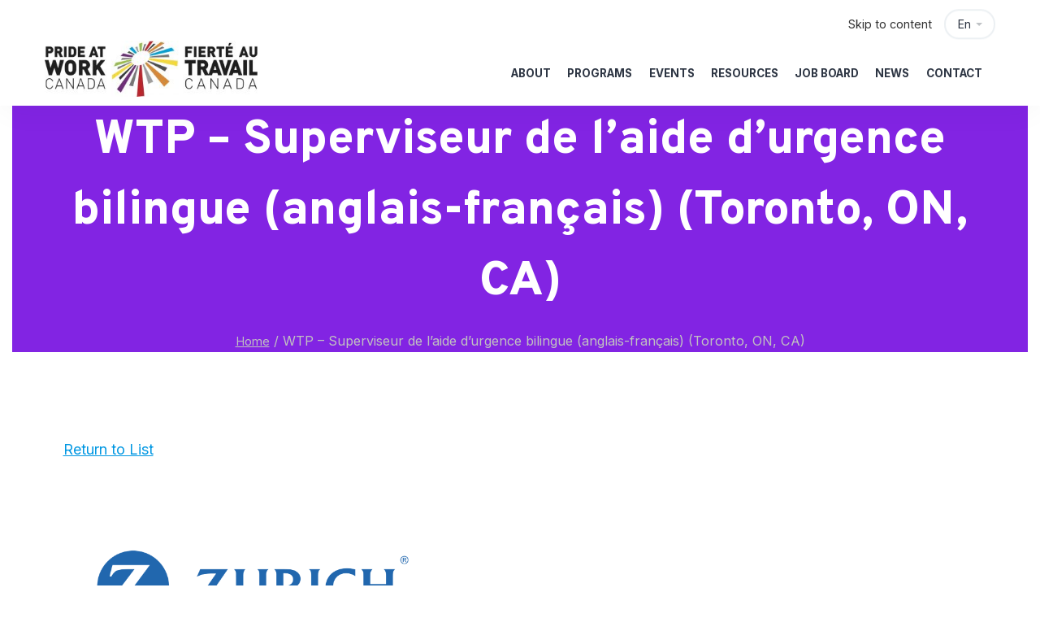

--- FILE ---
content_type: text/html; charset=UTF-8
request_url: https://prideatwork.ca/careers/wtp-superviseur-de-laide-durgence-bilingue-anglais-francais-toronto-on-ca-124/
body_size: 17503
content:
<!DOCTYPE html>
<html lang="en-US">
	<head>
		<meta charset="UTF-8" />
		<meta name="viewport" content="width=device-width, initial-scale=1, maximum-scale=1">
		<meta name="format-detection" content="telephone=no">
		<link rel="profile" href="http://gmpg.org/xfn/11" />
		<link rel="pingback" href="https://prideatwork.ca/xmlrpc.php" />
		<meta name='robots' content='index, follow, max-image-preview:large, max-snippet:-1, max-video-preview:-1' />
<link rel="alternate" hreflang="en" href="https://prideatwork.ca/careers/wtp-superviseur-de-laide-durgence-bilingue-anglais-francais-toronto-on-ca-124/" />
<link rel="alternate" hreflang="fr" href="https://prideatwork.ca/fr/careers/wtp-superviseur-de-laide-durgence-bilingue-anglais-francais-toronto-on-ca-124/" />
<link rel="alternate" hreflang="x-default" href="https://prideatwork.ca/careers/wtp-superviseur-de-laide-durgence-bilingue-anglais-francais-toronto-on-ca-124/" />

	<!-- This site is optimized with the Yoast SEO plugin v26.7 - https://yoast.com/wordpress/plugins/seo/ -->
	<title>WTP - Superviseur de l&#039;aide d&#039;urgence bilingue (anglais-français) (Toronto, ON, CA) - Pride At Work Canada</title>
	<link rel="canonical" href="https://prideatwork.ca/careers/wtp-superviseur-de-laide-durgence-bilingue-anglais-francais-toronto-on-ca-124/" />
	<meta property="og:locale" content="en_US" />
	<meta property="og:type" content="article" />
	<meta property="og:title" content="WTP - Superviseur de l&#039;aide d&#039;urgence bilingue (anglais-français) (Toronto, ON, CA) - Pride At Work Canada" />
	<meta property="og:description" content="Résumé du poste Protection mondiale de voyage offre aux voyageurs du monde entier des services d’assistance d’urgence spécialisés lorsque quelque chose tourne mal pendant leurs voyages. Nous exerçons nos activités 24 heures par jour, 7 jours par semaine, à partir de nos quatre centres d’opérations en Australie, au Canada, en Chine et en Malaisie et répondons aux appels à l’aide que nous recevons des voyageurs du monde entier. Protection mondiale de voyage appartient à Zurich, [&hellip;]" />
	<meta property="og:url" content="https://prideatwork.ca/careers/wtp-superviseur-de-laide-durgence-bilingue-anglais-francais-toronto-on-ca-124/" />
	<meta property="og:site_name" content="Pride At Work Canada" />
	<meta name="twitter:card" content="summary_large_image" />
	<meta name="twitter:label1" content="Est. reading time" />
	<meta name="twitter:data1" content="6 minutes" />
	<script type="application/ld+json" class="yoast-schema-graph">{"@context":"https://schema.org","@graph":[{"@type":"WebPage","@id":"https://prideatwork.ca/careers/wtp-superviseur-de-laide-durgence-bilingue-anglais-francais-toronto-on-ca-124/","url":"https://prideatwork.ca/careers/wtp-superviseur-de-laide-durgence-bilingue-anglais-francais-toronto-on-ca-124/","name":"WTP - Superviseur de l'aide d'urgence bilingue (anglais-français) (Toronto, ON, CA) - Pride At Work Canada","isPartOf":{"@id":"https://prideatwork.ca/#website"},"datePublished":"2022-11-06T11:18:42+00:00","breadcrumb":{"@id":"https://prideatwork.ca/careers/wtp-superviseur-de-laide-durgence-bilingue-anglais-francais-toronto-on-ca-124/#breadcrumb"},"inLanguage":"en-US","potentialAction":[{"@type":"ReadAction","target":["https://prideatwork.ca/careers/wtp-superviseur-de-laide-durgence-bilingue-anglais-francais-toronto-on-ca-124/"]}]},{"@type":"BreadcrumbList","@id":"https://prideatwork.ca/careers/wtp-superviseur-de-laide-durgence-bilingue-anglais-francais-toronto-on-ca-124/#breadcrumb","itemListElement":[{"@type":"ListItem","position":1,"name":"Home","item":"https://prideatwork.ca/"},{"@type":"ListItem","position":2,"name":"WTP &#8211; Superviseur de l&#8217;aide d&#8217;urgence bilingue (anglais-français) (Toronto, ON, CA)"}]},{"@type":"WebSite","@id":"https://prideatwork.ca/#website","url":"https://prideatwork.ca/","name":"Pride At Work Canada","description":"","potentialAction":[{"@type":"SearchAction","target":{"@type":"EntryPoint","urlTemplate":"https://prideatwork.ca/?s={search_term_string}"},"query-input":{"@type":"PropertyValueSpecification","valueRequired":true,"valueName":"search_term_string"}}],"inLanguage":"en-US"}]}</script>
	<!-- / Yoast SEO plugin. -->


<link rel='dns-prefetch' href='//ajax.googleapis.com' />
<link rel="alternate" type="application/rss+xml" title="Pride At Work Canada &raquo; Feed" href="https://prideatwork.ca/feed/" />
<link rel="alternate" type="application/rss+xml" title="Pride At Work Canada &raquo; Comments Feed" href="https://prideatwork.ca/comments/feed/" />
<link rel="alternate" type="text/calendar" title="Pride At Work Canada &raquo; iCal Feed" href="https://prideatwork.ca/events/?ical=1" />
<link rel="alternate" title="oEmbed (JSON)" type="application/json+oembed" href="https://prideatwork.ca/wp-json/oembed/1.0/embed?url=https%3A%2F%2Fprideatwork.ca%2Fcareers%2Fwtp-superviseur-de-laide-durgence-bilingue-anglais-francais-toronto-on-ca-124%2F" />
<link rel="alternate" title="oEmbed (XML)" type="text/xml+oembed" href="https://prideatwork.ca/wp-json/oembed/1.0/embed?url=https%3A%2F%2Fprideatwork.ca%2Fcareers%2Fwtp-superviseur-de-laide-durgence-bilingue-anglais-francais-toronto-on-ca-124%2F&#038;format=xml" />
<style id='wp-img-auto-sizes-contain-inline-css'>
img:is([sizes=auto i],[sizes^="auto," i]){contain-intrinsic-size:3000px 1500px}
/*# sourceURL=wp-img-auto-sizes-contain-inline-css */
</style>
<link rel='stylesheet' id='jquery-ui-css-css' href='https://ajax.googleapis.com/ajax/libs/jqueryui/1.8.2/themes/smoothness/jquery-ui.css?ver=6.9' media='all' />
<link rel='stylesheet' id='tribe-events-pro-mini-calendar-block-styles-css' href='https://prideatwork.ca/wp-content/plugins/events-calendar-pro/build/css/tribe-events-pro-mini-calendar-block.css?ver=7.7.12' media='all' />
<style id='wp-emoji-styles-inline-css'>

	img.wp-smiley, img.emoji {
		display: inline !important;
		border: none !important;
		box-shadow: none !important;
		height: 1em !important;
		width: 1em !important;
		margin: 0 0.07em !important;
		vertical-align: -0.1em !important;
		background: none !important;
		padding: 0 !important;
	}
/*# sourceURL=wp-emoji-styles-inline-css */
</style>
<link rel='stylesheet' id='cluevo-templates-style-css' href='https://prideatwork.ca/wp-content/plugins/cluevo-lms/styles/templates.css?ver=1.9.4' media='all' />
<link rel='stylesheet' id='fontawesome5-css' href='https://prideatwork.ca/wp-content/plugins/cluevo-lms/styles/fontawesome5_all.css' media='all' />
<link rel='stylesheet' id='dashicons-css' href='https://prideatwork.ca/wp-includes/css/dashicons.min.css?ver=6.9' media='all' />
<link rel='stylesheet' id='scape-style-css' href='https://prideatwork.ca/wp-content/themes/scape/library/css/app.css?ver=1.0' media='all' />
<style id='scape-style-inline-css'>
.wtbx-site-preloader-inner {visibility:hidden; opacity: 0;}
/*# sourceURL=scape-style-inline-css */
</style>
<link rel='stylesheet' id='child-style-css' href='https://prideatwork.ca/wp-content/themes/scape-child/style.css?ver=1.0' media='all' />
<link rel='stylesheet' id='scape-style-preloaders-css' href='//prideatwork.ca/wp-content/uploads/wtbx_custom_styles/style-custom-preloaders.css?ver=1768691930' media='all' />
<link rel='stylesheet' id='scape-ui-font-css' href='https://prideatwork.ca/wp-content/themes/scape/library/fonts/scape-ui.min.css?ver=1.0' media='all' />
<link rel='stylesheet' id='scape-header-style-css' href='//prideatwork.ca/wp-content/uploads/wtbx_custom_styles/style-custom-header-1.css?ver=1.0' media='all' />
<script src="https://prideatwork.ca/wp-includes/js/jquery/jquery.min.js?ver=3.7.1" id="jquery-core-js"></script>
<script src="https://prideatwork.ca/wp-includes/js/jquery/jquery-migrate.min.js?ver=3.4.1" id="jquery-migrate-js"></script>
<script id="wpml-cookie-js-extra">
/* <![CDATA[ */
var wpml_cookies = {"wp-wpml_current_language":{"value":"en","expires":1,"path":"/"}};
var wpml_cookies = {"wp-wpml_current_language":{"value":"en","expires":1,"path":"/"}};
//# sourceURL=wpml-cookie-js-extra
/* ]]> */
</script>
<script src="https://prideatwork.ca/wp-content/plugins/sitepress-multilingual-cms/res/js/cookies/language-cookie.js?ver=486900" id="wpml-cookie-js" defer="defer" data-wp-strategy="defer"></script>
<script src="https://prideatwork.ca/wp-content/plugins/cluevo-lms/js/user.js?ver=1.9.4" id="user-js-js"></script>
<script id="cluevo-frontend-js-js-extra">
/* <![CDATA[ */
var cluevoStrings = {"spinner_text":"Loading module, one moment please...","error_loading_module":"The module failed to load.","error_message_close":"Close","sco_select_title":"Please select a unit to start.","message_title_error":"Error","message_module_already_running":"A module has already been started.","message_title_access_denied":"Access Denied","message_access_denied":"You do not have the required permissions to access this item.","lms_connection_error":"Failed to establish a connection to the lms.","start_over_dialog_header":"You have saved progress, do you want to start a new attempt or resume the previous attempt?","start_over_opt_resume":"Resume","start_over_opt_reset":"New attempt","message_unknown_error":"An error has occured","message_commit_error":"An error occured while trying to save your progress","message_commit_no_item_id_error":"Something went wrong. This connection has no module id associated with it.","rate":"How was this module?","working":"Thanks for your rating!"};
var cluevoModuleRatings = {"ajax_url":"https://prideatwork.ca/wp-admin/admin-ajax.php","nonce":"cf54773955","action":"cluevo-rate-module"};
//# sourceURL=cluevo-frontend-js-js-extra
/* ]]> */
</script>
<script src="https://prideatwork.ca/wp-content/plugins/cluevo-lms/js/frontend.js?ver=1.9.4" id="cluevo-frontend-js-js"></script>
<script src="https://prideatwork.ca/wp-content/plugins/cluevo-lms/js/lodash.min.js?ver=6.9" id="lodash-js-js"></script>
<script id="lodash-js-js-after">
/* <![CDATA[ */
window.lodash = _.noConflict();
//# sourceURL=lodash-js-js-after
/* ]]> */
</script>
<script src="https://prideatwork.ca/wp-content/plugins/paw_quicksurvey/msl_form.js?ver=6.9" id="msl_pluginform_js-js"></script>
<link rel="https://api.w.org/" href="https://prideatwork.ca/wp-json/" /><link rel='shortlink' href='https://prideatwork.ca/?p=3913464' />
<meta name="generator" content="Redux 4.5.6" /><meta name="generator" content="WPML ver:4.8.6 stt:1,4;" />
<meta name="et-api-version" content="v1"><meta name="et-api-origin" content="https://prideatwork.ca"><link rel="https://theeventscalendar.com/" href="https://prideatwork.ca/wp-json/tribe/tickets/v1/" /><meta name="tec-api-version" content="v1"><meta name="tec-api-origin" content="https://prideatwork.ca"><link rel="alternate" href="https://prideatwork.ca/wp-json/tribe/events/v1/" /><style>#menu-item-551994{ display: none; } .menu-item-551994{ display: none !important; } </style><meta name="generator" content="Powered by WPBakery Page Builder - drag and drop page builder for WordPress."/>
<meta name="generator" content="Powered by Slider Revolution 6.5.9 - responsive, Mobile-Friendly Slider Plugin for WordPress with comfortable drag and drop interface." />
<link rel="icon" href="https://prideatwork.ca/wp-content/uploads/2018/05/cropped-cropped-Pinwheel-32x32.jpg" sizes="32x32" />
<link rel="icon" href="https://prideatwork.ca/wp-content/uploads/2018/05/cropped-cropped-Pinwheel-192x192.jpg" sizes="192x192" />
<link rel="apple-touch-icon" href="https://prideatwork.ca/wp-content/uploads/2018/05/cropped-cropped-Pinwheel-180x180.jpg" />
<meta name="msapplication-TileImage" content="https://prideatwork.ca/wp-content/uploads/2018/05/cropped-cropped-Pinwheel-270x270.jpg" />
<script>function setREVStartSize(e){
			//window.requestAnimationFrame(function() {				 
				window.RSIW = window.RSIW===undefined ? window.innerWidth : window.RSIW;	
				window.RSIH = window.RSIH===undefined ? window.innerHeight : window.RSIH;	
				try {								
					var pw = document.getElementById(e.c).parentNode.offsetWidth,
						newh;
					pw = pw===0 || isNaN(pw) ? window.RSIW : pw;
					e.tabw = e.tabw===undefined ? 0 : parseInt(e.tabw);
					e.thumbw = e.thumbw===undefined ? 0 : parseInt(e.thumbw);
					e.tabh = e.tabh===undefined ? 0 : parseInt(e.tabh);
					e.thumbh = e.thumbh===undefined ? 0 : parseInt(e.thumbh);
					e.tabhide = e.tabhide===undefined ? 0 : parseInt(e.tabhide);
					e.thumbhide = e.thumbhide===undefined ? 0 : parseInt(e.thumbhide);
					e.mh = e.mh===undefined || e.mh=="" || e.mh==="auto" ? 0 : parseInt(e.mh,0);		
					if(e.layout==="fullscreen" || e.l==="fullscreen") 						
						newh = Math.max(e.mh,window.RSIH);					
					else{					
						e.gw = Array.isArray(e.gw) ? e.gw : [e.gw];
						for (var i in e.rl) if (e.gw[i]===undefined || e.gw[i]===0) e.gw[i] = e.gw[i-1];					
						e.gh = e.el===undefined || e.el==="" || (Array.isArray(e.el) && e.el.length==0)? e.gh : e.el;
						e.gh = Array.isArray(e.gh) ? e.gh : [e.gh];
						for (var i in e.rl) if (e.gh[i]===undefined || e.gh[i]===0) e.gh[i] = e.gh[i-1];
											
						var nl = new Array(e.rl.length),
							ix = 0,						
							sl;					
						e.tabw = e.tabhide>=pw ? 0 : e.tabw;
						e.thumbw = e.thumbhide>=pw ? 0 : e.thumbw;
						e.tabh = e.tabhide>=pw ? 0 : e.tabh;
						e.thumbh = e.thumbhide>=pw ? 0 : e.thumbh;					
						for (var i in e.rl) nl[i] = e.rl[i]<window.RSIW ? 0 : e.rl[i];
						sl = nl[0];									
						for (var i in nl) if (sl>nl[i] && nl[i]>0) { sl = nl[i]; ix=i;}															
						var m = pw>(e.gw[ix]+e.tabw+e.thumbw) ? 1 : (pw-(e.tabw+e.thumbw)) / (e.gw[ix]);					
						newh =  (e.gh[ix] * m) + (e.tabh + e.thumbh);
					}
					var el = document.getElementById(e.c);
					if (el!==null && el) el.style.height = newh+"px";					
					el = document.getElementById(e.c+"_wrapper");
					if (el!==null && el) {
						el.style.height = newh+"px";
						el.style.display = "block";
					}
				} catch(e){
					console.log("Failure at Presize of Slider:" + e)
				}					   
			//});
		  };</script>
		<style id="wp-custom-css">
			.tribe-events .tribe-events-calendar-month__header-column {

	width:100%;
}

.page-id-3985299 #page-wrap{
		padding-top: 0;
    padding-bottom: 0;
}

.webinar-container {
	border-bottom: 1px solid silver;
	margin-bottom: 15px;
}

.home-webinar .webinar-container:last-of-type {
	border-style: none;
	margin-bottom: 0;
}

.webinar-download {
	margin-top: 10px;
	margin-bottom: 10px;
}

.webinar-download a {
	border: 1px #0097E2 solid;
	padding: 10px 20px;
	text-decoration: none !important; 
	border-radius: 5px;
	color: #FFF;
	background-color: #0097E2;
}

.header_language_dropdown .cell:first-child {
	display: none !important;
}		</style>
		<noscript><style> .wpb_animate_when_almost_visible { opacity: 1; }</style></noscript>	<link rel='stylesheet' id='scape-hero-css' href='https://prideatwork.ca/wp-content/themes/scape/library/css/module-hero.css?ver=1.0' media='all' />
<link rel='stylesheet' id='js_composer_front-css' href='https://prideatwork.ca/wp-content/plugins/js_composer/assets/css/js_composer.min.css?ver=6.7.0' media='all' />
<link rel='stylesheet' id='scape-socialicons-css' href='https://prideatwork.ca/wp-content/themes/scape/library/css/module-sicons.css?ver=1.0' media='all' />
<link rel='stylesheet' id='wtbx-google-fonts-inter-css' href='//fonts.googleapis.com/css?family=Inter%3A100%2C200%2C300%2Cregular%2C500%2C600%2C700%2C800%2C900&#038;subset=cyrillic&#038;ver=6.9' media='all' />
<link rel='stylesheet' id='wtbx-google-fonts-overpass-css' href='//fonts.googleapis.com/css?family=Overpass%3A100%2C100italic%2C200%2C200italic%2C300%2C300italic%2Cregular%2Citalic%2C600%2C600italic%2C700%2C700italic%2C800%2C800italic%2C900%2C900italic&#038;subset=latin&#038;ver=6.9' media='all' />
<link rel='stylesheet' id='rs-plugin-settings-css' href='https://prideatwork.ca/wp-content/plugins/revslider/public/assets/css/rs6.css?ver=6.5.9' media='all' />
<style id='rs-plugin-settings-inline-css'>
#rs-demo-id {}
/*# sourceURL=rs-plugin-settings-inline-css */
</style>
<link rel='stylesheet' id='scape-style-custom-css' href='//prideatwork.ca/wp-content/uploads/wtbx_custom_styles/style-custom.css?ver=1768691930' media='all' />
</head>

	
	<body class="wp-singular paw_job-template-default single single-paw_job postid-3913464 wp-theme-scape wp-child-theme-scape-child tribe-no-js tec-no-tickets-on-recurring tec-no-rsvp-on-recurring device-desktop wtbx-page-init wtbx-smartimages-off scape-ver-1.0 scape-core-ver-1.5.3 wpb-js-composer js-comp-ver-6.7.0 vc_responsive tribe-theme-scape">
	    
	
    <div id="site">

	
    <div class="wtbx_mobile_backdrop"></div>
    <nav id="mobile-header" class="header-mobile-side wtbx_skin_light wtbx_design_default" data-width="320">
        <div class="mobile-nav-wrapper">
            <div class="mobile-nav-header">
                <div class="wtbx_mobile_close"></div>
            </div>
                                    <div class="wtbx_hs wtbx_hs_header">
                            <div class="wtbx_hs_inner clearfix">                                    <div class="wtbx_ha wtbx_ha_header_top clearfix"><div class="wtbx_header_part wtbx_header_space header_button_height"></div><nav class="wtbx_header_part wtbx_menu_nav">
	<ul id="menu-members-menu" class="menu"><li class="menu-item menu-item-depth-0  menu-item-551994" data-id="menu-item-551994"><a href="https://prideatwork.ca/partner-resources/" class="menu-link main-menu-link item-title">Partner Resources</a></li>
<li class="menu-item menu-item-depth-0  menu-item-3972934" data-id="menu-item-3972934"><a href="https://prideatwork.ca/members-e-learning/" class="menu-link main-menu-link item-title">Members E-Learning</a></li>
<li class="menu-item menu-item-depth-0  menu-item-552024" data-id="menu-item-552024"><a href="/wp-login.php?action=logout" class="menu-link main-menu-link item-title">Log Out</a></li>
</ul></nav></div>
                                </div>
                        </div>
                                            <div class="wtbx_hs wtbx_hs_main">
                            <div class="wtbx_hs_inner clearfix">                                    <div class="wtbx_ha wtbx_ha_main_main clearfix"><nav class="wtbx_header_part wtbx_menu_nav">
	<span class="wtbx_header_placeholder" data-slug="main-menu-en"></span></nav></div>
                                </div>
                        </div>
                            </div>
    </nav>


	<!-- Wrapper start -->
	<div id="wrapper">
		
	
    <header id="site-header" class="header-layout-1 header_sticky_no_topbar header_sticky_no_bottombar" data-width="990" data-height="" data-skin="light">
		
<div id="header-wrapper" class="header-desktop header-wrapper header-style-1 header-contained with-borders header-skin-light sticky-skin-light header_anim_2 shadow_default_sticky">
	<div id="header-container" class="clearfix">
							<div class="wtbx_hs wtbx_hs_topbar">
						<div class="wtbx_hs_inner">							<div class="wtbx_ha wtbx_ha_topbar_right clearfix">        <div class="wtbx_header_part header_language_wrapper header_language_alt">
			            <div class="header_language_trigger wtbx_h_text_color wtbx_h_text_color_hover header_button_height">
                <span>En</span>
            </div>
            <div class="header_language_dropdown">
                <ul>
	                <li><a href="https://prideatwork.ca/fr/careers/wtp-superviseur-de-laide-durgence-bilingue-anglais-francais-toronto-on-ca-124/" class="clearfix"><div class="cell"><img src="https://prideatwork.ca/wp-content/plugins/sitepress-multilingual-cms/res/flags/fr.svg"></div><div class="cell"><span>French</span></div></a></li>                </ul>
            </div>
        </div>
	<div class="wtbx_header_part wtbx_header_space header_button_height"></div><div class="wtbx_header_part wtbx_content_block header_button_height">
	
		<div class="wtbx_content_block_inner row-inner">
			<div class="skip-wrap"><a href="#page-wrap">Skip to content </a></div>
		</div>
	</div></div>
						</div>
					</div>
									<div class="wtbx_hs wtbx_hs_header">
						<div class="wtbx_hs_inner">

<div class="wtbx_header_logo_wrapper">
	<a class="wtbx_header_logo" href="https://prideatwork.ca/">
					<img class="wtbx_logo_img" width="262" height="69" src="https://prideatwork.ca/wp-content/uploads/2021/11/Pride-at-Work-Canada-Logo-e1499349854842.jpg" alt="Pride At Work Canada" />
			</a>
</div>							<div class="wtbx_ha wtbx_ha_header_main clearfix"><nav class="wtbx_header_part wtbx_menu_nav">
	<ul id="menu-main-menu-en" class="menu"><li class="menu-item menu-item-depth-0 has-submenu  menu-item-551859" data-id="menu-item-551859"><a title="About" href="https://prideatwork.ca/about/" class="menu-link main-menu-link item-title">About</a>
<div class="sub-menu"><ul class="menu-depth-1 sub-menu sub-menu-group">
	<li class="sub-menu-item menu-item-depth-1 has-submenu  menu-item-551779" data-id="menu-item-551779"><a title="Who we are" href="https://prideatwork.ca/about/" class="menu-link sub-menu-link">Who we are</a>
	<ul class="menu-depth-2 sub-sub-menu">
		<li class="sub-menu-item menu-item-depth-2  menu-item-551865" data-id="menu-item-551865"><a title="Staff" href="https://prideatwork.ca/about/staff/" class="menu-link sub-menu-link">Staff</a></li>
		<li class="sub-menu-item menu-item-depth-2  menu-item-551861" data-id="menu-item-551861"><a title="Board" href="https://prideatwork.ca/about/board/" class="menu-link sub-menu-link">Board</a></li>
		<li class="sub-menu-item menu-item-depth-2  menu-item-551862" data-id="menu-item-551862"><a title="Careers" href="https://prideatwork.ca/about/careers/" class="menu-link sub-menu-link">Careers</a></li>
		<li class="sub-menu-item menu-item-depth-2  menu-item-551860" data-id="menu-item-551860"><a title="Annual Report" href="https://prideatwork.ca/about/annual-report/" class="menu-link sub-menu-link">Annual Report</a></li>
	</ul>
</li>
	<li class="sub-menu-item menu-item-depth-1 has-submenu  menu-item-551881" data-id="menu-item-551881"><a title="Network" href="#" class="menu-link sub-menu-link">Network</a>
	<ul class="menu-depth-2 sub-sub-menu">
		<li class="sub-menu-item menu-item-depth-2  menu-item-551864" data-id="menu-item-551864"><a title="Proud Partners" href="https://prideatwork.ca/about/proud-partners/" class="menu-link sub-menu-link">Proud Partners</a></li>
		<li class="sub-menu-item menu-item-depth-2  menu-item-551863" data-id="menu-item-551863"><a title="Community Partners" href="https://prideatwork.ca/about/community-partners/" class="menu-link sub-menu-link">Community Partners</a></li>
	</ul>
</li>
	<li class="sub-menu-item menu-item-depth-1 has-submenu  menu-item-551867" data-id="menu-item-551867"><a title="Get Involved" href="https://prideatwork.ca/contact/get-involved/" class="menu-link sub-menu-link">Get Involved</a>
	<ul class="menu-depth-2 sub-sub-menu">
		<li class="sub-menu-item menu-item-depth-2  menu-item-551868" data-id="menu-item-551868"><a title="Become a Proud Partner" href="https://prideatwork.ca/contact/get-involved/become-a-proud-partner/" class="menu-link sub-menu-link">Become a Proud Partner</a></li>
		<li class="sub-menu-item menu-item-depth-2  menu-item-3614680" data-id="menu-item-3614680"><a title="Become a Community Partner" href="https://prideatwork.ca/become-a-community-partner/" class="menu-link sub-menu-link">Become a Community Partner</a></li>
	</ul>
</li>
</ul></div>
</li>
<li class="menu-item menu-item-depth-0 has-submenu  menu-item-551872" data-id="menu-item-551872"><a title="Programs" href="https://prideatwork.ca/programs/" class="menu-link main-menu-link item-title">Programs</a>
<div class="sub-menu"><ul class="menu-depth-1 sub-menu sub-menu-group">
	<li class="sub-menu-item menu-item-depth-1 has-submenu  menu-item-4271544" data-id="menu-item-4271544"><a href="#" class="menu-link sub-menu-link">Consulting</a>
	<ul class="menu-depth-2 sub-sub-menu">
		<li class="sub-menu-item menu-item-depth-2  menu-item-4271543" data-id="menu-item-4271543"><a href="https://prideatwork.ca/consulting/" class="menu-link sub-menu-link">Consulting Services</a></li>
		<li class="sub-menu-item menu-item-depth-2  menu-item-551878" data-id="menu-item-551878"><a title="Workplace Audit" href="https://prideatwork.ca/programs/workplace-audit/" class="menu-link sub-menu-link">Workplace Pride Audit</a></li>
	</ul>
</li>
	<li class="sub-menu-item menu-item-depth-1 has-submenu  menu-item-551884" data-id="menu-item-551884"><a title="Leadership" href="#" class="menu-link sub-menu-link">Leadership</a>
	<ul class="menu-depth-2 sub-sub-menu">
		<li class="sub-menu-item menu-item-depth-2  menu-item-4218850" data-id="menu-item-4218850"><a href="https://prideatwork.ca/changemakers/" class="menu-link sub-menu-link">CHANGEMAKERS</a></li>
		<li class="sub-menu-item menu-item-depth-2  menu-item-4494077" data-id="menu-item-4494077"><a href="https://prideatwork.ca/programs/flourish/" class="menu-link sub-menu-link">FLOURISH</a></li>
		<li class="sub-menu-item menu-item-depth-2  menu-item-4482058" data-id="menu-item-4482058"><a href="https://prideatwork.ca/programs/thrive/" class="menu-link sub-menu-link">THRIVE</a></li>
	</ul>
</li>
	<li class="sub-menu-item menu-item-depth-1 has-submenu  menu-item-551882" data-id="menu-item-551882"><a title="Learning" href="#" class="menu-link sub-menu-link">Learning</a>
	<ul class="menu-depth-2 sub-sub-menu">
		<li class="sub-menu-item menu-item-depth-2  menu-item-4001807" data-id="menu-item-4001807"><a title="e-Learning" href="https://prideatwork.ca/elearning/" class="menu-link sub-menu-link">e-Learning</a></li>
		<li class="sub-menu-item menu-item-depth-2  menu-item-551876" data-id="menu-item-551876"><a title="Resources" href="https://prideatwork.ca/programs/resources/" class="menu-link sub-menu-link">Reports, Guides &#038; Toolkits</a></li>
		<li class="sub-menu-item menu-item-depth-2  menu-item-4142272" data-id="menu-item-4142272"><a href="https://prideatwork.ca/training/" class="menu-link sub-menu-link">Training Sessions</a></li>
	</ul>
</li>
	<li class="sub-menu-item menu-item-depth-1  menu-item-4380572" data-id="menu-item-4380572"><a href="https://prideatwork.ca/contact/get-involved/become-a-proud-partner/" class="menu-link sub-menu-link">Membership</a></li>
	<li class="sub-menu-item menu-item-depth-1 has-submenu  menu-item-551913" data-id="menu-item-551913"><a title="Networking" href="#" class="menu-link sub-menu-link">Networking</a>
	<ul class="menu-depth-2 sub-sub-menu">
		<li class="sub-menu-item menu-item-depth-2  menu-item-551873" data-id="menu-item-551873"><a title="Ambassador Program" href="https://prideatwork.ca/programs/ambassador-program/" class="menu-link sub-menu-link">Ambassador Program</a></li>
		<li class="sub-menu-item menu-item-depth-2  menu-item-551874" data-id="menu-item-551874"><a title="Matrices" href="https://prideatwork.ca/programs/matrices/" class="menu-link sub-menu-link">Matrices</a></li>
	</ul>
</li>
</ul></div>
</li>
<li class="menu-item menu-item-depth-0 has-submenu  menu-item-551870" data-id="menu-item-551870"><a title="Events" href="https://prideatwork.ca/events/" class="menu-link main-menu-link item-title">Events</a>
<div class="sub-menu"><ul class="menu-depth-1 sub-menu sub-menu-group">
	<li class="sub-menu-item menu-item-depth-1  menu-item-4084704" data-id="menu-item-4084704"><a title="Calendar" href="https://prideatwork.ca/events/month/" class="menu-link sub-menu-link">Calendar</a></li>
</ul></div>
</li>
<li class="menu-item menu-item-depth-0 has-submenu  menu-item-4091095" data-id="menu-item-4091095"><a title="Resources" href="#" class="menu-link main-menu-link item-title">Resources</a>
<div class="sub-menu"><ul class="menu-depth-1 sub-menu sub-menu-group">
	<li class="sub-menu-item menu-item-depth-1  menu-item-3744574" data-id="menu-item-3744574"><a title="The Uncovering Belonging Podcast" href="https://prideatwork.ca/ub-podcast/" class="menu-link sub-menu-link">Podcast</a></li>
	<li class="sub-menu-item menu-item-depth-1  menu-item-4091096" data-id="menu-item-4091096"><a href="https://prideatwork.ca/programs/resources/" class="menu-link sub-menu-link">Reports, Guides &#038; Toolkits</a></li>
</ul></div>
</li>
<li class="menu-item menu-item-depth-0  menu-item-551871" data-id="menu-item-551871"><a title="Job Board" href="https://prideatwork.ca/job-board/" class="menu-link main-menu-link item-title">Job Board</a></li>
<li class="menu-item menu-item-depth-0 has-submenu  menu-item-551858" data-id="menu-item-551858"><a title="Blog" href="https://prideatwork.ca/articles/" class="menu-link main-menu-link item-title">News</a>
<div class="sub-menu"><ul class="menu-depth-1 sub-menu sub-menu-group">
	<li class="sub-menu-item menu-item-depth-1  menu-item-4373033" data-id="menu-item-4373033"><a href="https://prideatwork.ca/empowering-2slgbtqia-workers-in-energy/" class="menu-link sub-menu-link">Empowering 2SLGBTQIA+ Workers in Energy</a></li>
	<li class="sub-menu-item menu-item-depth-1  menu-item-4443689" data-id="menu-item-4443689"><a href="https://prideatwork.ca/stronger-together-addressing-gender-based-violence-in-the-workplace/" class="menu-link sub-menu-link">Stronger Together: Addressing Gender-Based Violence in the Workplace</a></li>
	<li class="sub-menu-item menu-item-depth-1  menu-item-4433083" data-id="menu-item-4433083"><a href="https://us9.campaign-archive.com/home/?u=5c89509cbd0c47ed4b854d1a8&#038;id=9ab4c75690" class="menu-link sub-menu-link">Newsletter Archive</a></li>
</ul></div>
</li>
<li class="menu-item menu-item-depth-0 has-submenu  menu-item-551866" data-id="menu-item-551866"><a title="Contact" href="https://prideatwork.ca/contact/" class="menu-link main-menu-link item-title">Contact</a>
<div class="sub-menu"><ul class="menu-depth-1 sub-menu sub-menu-group">
	<li class="sub-menu-item menu-item-depth-1  menu-item-4366562" data-id="menu-item-4366562"><a href="https://prideatwork.ca/media/" class="menu-link sub-menu-link">Media</a></li>
</ul></div>
</li>
</ul></nav></div>
													<div class="wtbx_ha wtbx_ha_header_right clearfix"><div class="wtbx_header_part wtbx_header_space header_button_height"></div></div>
						</div>
					</div>
									<div class="wtbx_hs wtbx_hs_bottombar">
						<div class="wtbx_hs_inner">							<div class="wtbx_ha wtbx_ha_bottombar_right clearfix"><nav class="wtbx_header_part wtbx_menu_nav">
	<ul id="menu-members-menu-1" class="menu"><li class="menu-item menu-item-depth-0  menu-item-551994" data-id="menu-item-551994"><a href="https://prideatwork.ca/partner-resources/" class="menu-link main-menu-link item-title">Partner Resources</a></li>
<li class="menu-item menu-item-depth-0  menu-item-3972934" data-id="menu-item-3972934"><a href="https://prideatwork.ca/members-e-learning/" class="menu-link main-menu-link item-title">Members E-Learning</a></li>
<li class="menu-item menu-item-depth-0  menu-item-552024" data-id="menu-item-552024"><a href="/wp-login.php?action=logout" class="menu-link main-menu-link item-title">Log Out</a></li>
</ul></nav></div>
						</div>
					</div>
					</div>
</div>		
    <div id="header-wrapper-mobile" class="header-mobile header-wrapper header-mobile-top header_sticky_disabled">
        <div id="header-container-mobile" class="clearfix">
                                    <div class="wtbx_hs wtbx_hs_top_header">
                            <div class="wtbx_hs_inner clearfix">

<div class="wtbx_header_logo_wrapper">
	<a class="wtbx_header_logo" href="https://prideatwork.ca/">
					<img class="wtbx_logo_img" width="190" height="50" src="https://prideatwork.ca/wp-content/uploads/2021/11/Pride-at-Work-Canada-Logo-e1499349854842.jpg" alt="Pride At Work Canada" />
			</a>
</div>                                        <div class="wtbx_ha wtbx_ha_top_header_right clearfix">        <div class="wtbx_header_part header_language_wrapper header_language_alt">
			            <div class="header_language_trigger wtbx_h_text_color wtbx_h_text_color_hover header_button_height">
                <span>En</span>
            </div>
            <div class="header_language_dropdown">
                <ul>
	                <li><a href="https://prideatwork.ca/fr/careers/wtp-superviseur-de-laide-durgence-bilingue-anglais-francais-toronto-on-ca-124/" class="clearfix"><div class="cell"><img src="https://prideatwork.ca/wp-content/plugins/sitepress-multilingual-cms/res/flags/fr.svg"></div><div class="cell"><span>French</span></div></a></li>                </ul>
            </div>
        </div>
	                                                <div class="wtbx_header_part wtbx_mobile_trigger">
                                                    <div class="wtbx_header_trigger_inner">
                                                        <div class="line first"></div>
                                                        <div class="line second"></div>
                                                        <div class="line third"></div>
                                                    </div>
                                                </div>
                                            </div>
                                    </div>
                        </div>
                        </div>
    </div>

	</header><!-- #site-header -->
		<!-- Main start -->
		<div id="main" class="wtbx-footer-default">

						
            
			
            <div id="page-header" class="layout-one type-default wtbx_parallax_wrapper" data-layout="one" data-decoration="" data-fullscroll="" data-skin="light">
				<div class="page-header-bg-wrapper">
					<div class="page-header-bg wtbx-element-reveal wtbx-reveal-cont">
						<div class="page-header-image-wrapper">
							<div class="page-header-image wtbx-entry-media " data-parallax-strength="">
															</div>
						</div>
						<div class="page-header-shadow"></div>
					</div>
				</div>
				<div class="page-header-overlay"></div>

				<div class="page-header-inner">

					
                    <div class="page-header-content clearfix">

					
					<div class="wtbx-page-title">
						<div class="row-inner clearfix">
							<div class="wtbx-col-sm-12">
								<h1>WTP &#8211; Superviseur de l&#8217;aide d&#8217;urgence bilingue (anglais-français) (Toronto, ON, CA)</h1>
							</div>
						</div>
					</div>

					<div class="wtbx-page-breadcrumbs"><div class="row-inner clearfix"><div class="wtbx-col-sm-12"><div class="breadcrumbs-path"><div><a href="https://prideatwork.ca/" class="home">Home</a> <span class='separator'>/</span> WTP &#8211; Superviseur de l&#8217;aide d&#8217;urgence bilingue (anglais-français) (Toronto, ON, CA)</div></div></div></div></div>
					
                    </div>

					
                </div>

				
			</div>

		
			<!-- Page-wrap start -->
			<div id="page-wrap" class="clearfix">
<section class="container">
    <div class="row">
		<a name="contentStart"></a>
        <div class="col-md-12" itemscope itemtype="https://schema.org/JobPosting">
			<meta itemprop="specialCommitments" content="VeteranCommit" />

		<div>
		<h1 itemprop="title"></h1>

	<p>
		<a style="cursor: pointer" onclick="history.back()"> 
			Return to List		</a></p>
</br>


		<div id="job_details">
			<p>
				<img width="450" height="175" src="https://prideatwork.ca/wp-content/uploads/2021/04/Zurich_Logo_Horz_Blue_RGB-450x175.png" class="attachment-medium size-medium" alt="" decoding="async" fetchpriority="high" srcset="https://prideatwork.ca/wp-content/uploads/2021/04/Zurich_Logo_Horz_Blue_RGB-450x175.png 450w, https://prideatwork.ca/wp-content/uploads/2021/04/Zurich_Logo_Horz_Blue_RGB-1170x454.png 1170w, https://prideatwork.ca/wp-content/uploads/2021/04/Zurich_Logo_Horz_Blue_RGB-750x291.png 750w, https://prideatwork.ca/wp-content/uploads/2021/04/Zurich_Logo_Horz_Blue_RGB-1536x596.png 1536w, https://prideatwork.ca/wp-content/uploads/2021/04/Zurich_Logo_Horz_Blue_RGB-2048x795.png 2048w, https://prideatwork.ca/wp-content/uploads/2021/04/Zurich_Logo_Horz_Blue_RGB-1440x559.png 1440w, https://prideatwork.ca/wp-content/uploads/2021/04/Zurich_Logo_Horz_Blue_RGB-1920x745.png 1920w" sizes="(max-width: 180px) 180px, (max-width: 450px) 450px, (max-width: 750px) 750px, (max-width: 1170px) 1170px, (max-width: 1440px) 1440px, (max-width: 1920px) 1920px, 2929px" />			</p>

			<p>
				<strong>
					City : 
				</strong> 
				<span  itemprop="jobLocation" itemscope itemtype="https://schema.org/Place">
					<span itemprop="address" itemscope itemtype="https://schema.org/PostalAddress">
						<span itemprop="addressLocality">
							Toronto						</span>
					</span>
				</span>
			</p>

			<p>
				<strong>
					Category : 
				</strong> 
				<span itemprop="employmentType">
					Other				</span>
			</p>

			<p>
				<strong>
					Industry : 
				</strong> 
				<span itemprop="industry">
					Insurance				</span>
			</p>

			<p>
				<strong>
					Employer : 
				</strong>
				<span itemprop="hiringOrganization" itemscope itemtype="https://schema.org/Organization">
					<span itemprop="name">
						Zurich Canada					</span> 	
			</p>
			</div>

			<div id="job_content" itemprop="description">
				<p><img></p>
<div><div style="padding:10.0px 0.0px;border:1.0px solid transparent"><div style="font-size:16.0px"><H2 style="font-size:1.0em;margin:0.0px">Résumé du poste</H2>
</div><div><p>Protection mondiale de voyage offre aux voyageurs du monde entier des services d’assistance d’urgence spécialisés lorsque quelque chose tourne mal pendant leurs voyages. Nous exerçons nos activités 24 heures par jour, 7 jours par semaine, à partir de nos quatre centres d’opérations en Australie, au Canada, en Chine et en Malaisie et répondons aux appels à l’aide que nous recevons des voyageurs du monde entier.</p>

<p><br>
Protection mondiale de voyage appartient à Zurich, mais il s’agit d’entités commerciales gérées séparément. Nous pouvons réellement vous offrir un monde de possibilités en matière d’assistance et d’assurance. Préparez-vous à faire votre meilleur travail… et plus encore.</p>

<p><br>
Dans ce rôle, vous serez responsable de la direction, du soutien et de la formation des spécialistes du service à la clientèle dans un environnement de centre d’appels, ainsi que de la collaboration avec d’autres chefs d’équipe afin de maintenir des niveaux élevés de service à la clientèle dans un centre de production d’appels entrants.<br>
 </p>
</div></div><div style="padding:10.0px 0.0px;border:1.0px solid transparent"><div style="font-size:16.0px"><H2 style="font-size:1.0em;margin:0.0px">À propos de vous/qualifications</H2>
</div><div><p>Exigées :<br>
• Baccalauréat et quatre ans ou plus d’expérience dans un centre d’appels<br>
OU<br>
• Diplômes d’études secondaires ou l’équivalent et six ans ou plus d’expérience en centre d’appels</p>

<p><br>
Recherchées :<br>
• Expérience dans le secteur de l’assurance<br>
• Compétences en communication efficaces<br>
• Solides compétences en matière de résolution de problèmes<br>
• Orientation vers les résultats<br>
• Expérience en gestion du personnel<br>
• Maîtrise de l’anglais et du français</p>
</div></div><div style="padding:10.0px 0.0px;border:1.0px solid transparent"><div style="font-size:16.0px"><H2 style="font-size:1.0em;margin:0.0px">À propos du poste/responsabilités — principales responsabilités</H2>
</div><div><p><br>
<span>• Drive superior customer service by providing direction, technical guidance, resolving customer issues and tracking and reporting on key metrics.<br>
• Achieve best practices by reviewing meeting customer service targets and following all protocols.<br>
• Ensure compliance with all legal, regulatory and internal control requirements.<br>
• Motivate and lead a high performance team by attracting, on boarding, recruiting and retaining team members.<br>
• Drive the performance management process by communicating job expectations, monitoring and evaluating performance, providing feedback and facilitating employee development per the company´s policies.<br>
• Maintain transparent communication by appropriately communicating organization information to team through department meetings, one-on-one meetings, appropriate email, Investment Management and regular interpersonal communications.<br>
• Create a workplace culture that is consistent with the Zurich mission, vision and Zurich Basics.<br>
• Protect Zurich´s reputation by keeping claims information confidential.<br>
• Maintain professional and technical knowledge by attending educational workshops, professional publications, establishing personal networks, and participating in professional societies.<br>
• Contribute to the team effort by accomplishing related results and participating on projects as needed.</span><br>
• Assurer un service à la clientèle de qualité supérieure en fournissant des directives, des conseils techniques, en résolvant les problèmes de clients, en assurant le suivi et en établissant des rapports sur les indicateurs clés. <br>
• Appliquer les pratiques exemplaires en passant en revue les objectifs de service à la clientèle et en suivant tous les protocoles.<br>
• Assurer la conformité avec toutes les exigences légales, réglementaires et de contrôle interne. <br>
• Motiver et diriger une équipe très performante en attirant, intégrant, recrutant et retenant les membres de l’équipe.<br>
• Diriger le processus de gestion de la performance en communiquant les attentes du poste, en surveillant et en évaluant la performance, en offrant du retour d’information et en facilitant le développement des employés conformément aux politiques de l’entreprise.<br>
• Conserver une communication transparente en transmettant de manière appropriée les informations sur l’organisation à l’équipe par le biais de réunions de service, de réunions individuelles, de courriels appropriés, de la gestion des investissements et de communications interpersonnelles régulières.<br>
• Créer une culture d’entreprise conforme à la mission, à la vision et aux principaux de base de Zurich.<br>
• Protéger la réputation de Zurich en assurant la confidentialité des informations relatives aux sinistres. <br>
• Maintenir ses connaissances professionnelles et techniques en assistant à des ateliers de formation, en consultant des publications professionnelles, en établissant des réseaux personnels et en participant à des sociétés professionnelles.<br>
• Contribuer à l’effort d’équipe en obtenant des résultats connexes et en participant à des projets au besoin.<br>
• Créer des horaires en fonction des besoins de l’entreprise.<br>
• Quarts de travail sur appel pour soutenir le personnel et le tableau de service.<br>
• Répartition de la charge de travail du personnel<br>
 </p>
</div></div></div><p> </p>

<p> </p>

<p><span style="font-family:Verdana, Geneva, sans-serif"><span style="font-size:0.833em">Un avenir avec Zurich</span></span></p>

<p> </p>

<p><span style="font-family:Verdana, Geneva, sans-serif"><span style="font-size:0.833em">Il est maintenant temps de progresser et de changer les choses. Zurich veut connaître vos points de vue, vos expériences et vos idées afin que nous puissions grandir ensemble et favoriser un changement durable. Membre d’une organisation mondiale de premier plan, Zurich North America compte plus de 148 années d’expérience dans la gestion des risques et le soutien de la résilience. Nous sommes un chef de file en matière de solutions d’assurance biens et accidents pour les entreprises et nous proposons une vaste gamme de produits et de services de gestion des risques pour les entreprises et les particuliers. Notre clientèle couvre actuellement plus de 25 secteurs d’activité, allant de l’agriculture à la technologie, et nous assurons 90 % des entreprises Fortune 500®. Notre stratégie de croissance ne se limite pas à nos activités. En tant qu’employeur, Zurich a à cœur d’offrir constamment des possibilités de perfectionnement professionnel et de favoriser un environnement diversifié axé sur l’inclusion et l’équité, où les employés éprouvent un véritable sentiment d’appartenance. Participez à la prochaine évolution de l’industrie de l’assurance. Joignez-vous à notre équipe pour bâtir un avenir meilleur pour nos employés, nos clients et les collectivités que nous servons. </span></span></p>

<p> </p>

<p><span style="font-family:Verdana, Geneva, sans-serif"><span style="font-size:0.833em">En tant que société d’envergure mondiale, Zurich est consciente de l’atout certain que représente une main-d’œuvre diversifiée. Nous recrutons des personnes talentueuses provenant de divers milieux, dont les points de vue uniques seront vraiment les bienvenus. Ensemble, la diversité et l’inclusion nous rapprochent de notre objectif commun : dépasser les attentes de nos clients. Zurich s’engage à mettre en place un environnement inclusif, exempt d’obstacles et favorisant la diversité, afin d’offrir une organisation accessible aux employés, aux clients et aux autres parties qui interagissent avec la société ou en son nom. Nous nous efforçons de créer un milieu de travail exempt de discrimination de tout genre, y compris la discrimination fondée sur tout problème de santé ou sur toute incapacité physique ou mentale. Si une offre d’emploi vous intéresse et que vous avez besoin d’accommodement, veuillez nous en aviser afin que nous prenions des dispositions pour rendre le processus plus accessible. </span></span></p>

<p> </p>

<p><span style="font-family:Verdana, Geneva, sans-serif"><span style="font-size:0.833em">Zurich n’accepte pas les curriculum vitæ non sollicités provenant d’agences de recrutement ou de placement. Les curriculum vitæ non sollicités deviendront la propriété de Société de portefeuille canadienne Zurich Limitée. Les fournisseurs privilégiés doivent soumettre les curriculum vitæ sur le portail de notre agence de recrutement.</span></span></p>
			</div>

			<div id="apply_content">

			<input type="button" value="Apply Now" title="Apply Now" class="applybutton" onclick="paw_doApply()">

			</div>
				<p><a style="cursor: pointer" onclick="history.back()"> Return to List			</a></p>

		</div>
	</div>
</section>

<script>
	function paw_doApply(){
	window.open('https://www.careers.zurich.com/job/Toronto-WTP-Superviseur-de-l%27aide-d%27urgence-bilingue-%28anglais-fran%C3%A7ais%29-ON/741222102/?feedId=null&utm_source=J2WRSS&utm_medium=rss&utm_campaign=J2W_RSS', '_blank').focus();
	}
</script>

	                        </div><!-- #page-wrap  -->

                        
<footer id="footer" class="wtbx_skin_light">
    <div class="wtbx_vc_row wtbx_vc_row-229982850 wtbx_stretch_row wtbx_center_align_tablet_portrait wtbx_anim_style_1" data-skin="light"><div class="wtbx_vc_el_container wtbx_vc_row_container"><div class="wtbx_vc_el_inner wtbx_vc_row_inner"><div class="wtbx_row_wrapper"><div class="wtbx_row_bg"></div><div class="wtbx_row_content clearfix"><div class="wtbx_row_content_wrapper"><div class="wtbx_row_content_inner clearfix"><div class="wtbx_vc_column vc_col-sm-12 wtbx_with_image wtbx_vc_column-229983776"><div class="wtbx_vc_el_container wtbx_vc_column_container"><div class="wtbx_vc_el_inner wtbx_vc_column_inner"><div class="wtbx_column_wrapper clearfix"><div class="wtbx_column_content"><div class="wtbx_vc_row wtbx_vc_inner_row wtbx_vc_inner_row-229984310 wtbx_stretch_row wtbx_center_align_tablet_portrait"><div class="wtbx_vc_el_container wtbx_vc_inner_row_container"><div class="wtbx_vc_el_inner wtbx_vc_inner_row_inner"><div class="wtbx_inner_row_wrapper"><div class="wtbx_inner_row_bg"><div class="wtbx_inner_row_bg_inner wtbx-element-reveal wtbx-reveal-cont"><div class="wtbx_inner_row_bg_media_wrapper wtbx-entry-media"><div class="wtbx_inner_row_bg_media"></div></div></div></div><div class="wtbx_inner_row_content clearfix"><div class="wtbx_inner_row_content_wrapper"><div class="wtbx_inner_row_content_inner clearfix"><div class="wtbx_vc_inner_column vc_col-sm-6 wtbx_with_image wtbx_vc_inner_column-229984701 wtbx_center_align_tablet_portrait"><div class="wtbx_vc_el_container wtbx_vc_inner_column_container"><div class="wtbx_vc_el_inner wtbx_vc_inner_column_inner"><div class="wtbx_inner_column_bg"><div class="wtbx_inner_column_bg_inner wtbx-element-reveal wtbx-reveal-cont"></div></div><div class="wtbx_inner_column_wrapper clearfix"><div class="wtbx_inner_column_content">
	<div class="wpb_text_column wpb_content_element " >
		<div class="wpb_wrapper">
			<div id="mc_embed_signup">
<h6 style="color: #fff;">Subscribe to our newsletter:</h6>
<form id="mc-embedded-subscribe-form" class="validate" action="//prideatwork.us9.list-manage.com/subscribe/post?u=5c89509cbd0c47ed4b854d1a8&amp;id=9ab4c75690" method="post" name="mc-embedded-subscribe-form" novalidate="" target="_blank">
<div id="mc_embed_signup_scroll">
<div class="mc-field-group"><input id="mce-EMAIL" class="left required email email-input" name="EMAIL" type="email" value="" /><br />
<input id="mc-embedded-subscribe" class="left button wtbx-button-secondary" name="subscribe" type="submit" value="Submit" /></div>
<div id="mce-responses" class="clear">
<div id="mce-error-response" class="response" style="display: none;"></div>
<div id="mce-success-response" class="response" style="display: none;"></div>
</div>
<div style="position: absolute; left: -5000px;" aria-hidden="true"><input tabindex="-1" name="b_b3071111dd8510ed01db32be3_6f6ea0ff8c" type="text" value="" /></div>
<div class="clear"></div>
</div>
</form>
</div>

		</div>
	</div>
</div></div></div></div></div><div class="wtbx_vc_inner_column vc_col-sm-6 wtbx_with_image wtbx_vc_inner_column-229985561 wtbx_align_right wtbx_center_align_tablet_portrait"><div class="wtbx_vc_el_container wtbx_vc_inner_column_container"><div class="wtbx_vc_el_inner wtbx_vc_inner_column_inner"><div class="wtbx_inner_column_bg"><div class="wtbx_inner_column_bg_inner wtbx-element-reveal wtbx-reveal-cont"></div></div><div class="wtbx_inner_column_wrapper clearfix"><div class="wtbx_inner_column_content"><div class="wtbx_vc_social_icons wtbx_vc_social_icons-229985889 wtbx_style_3 wtbx_align_right"><div class="wtbx_vc_el_container wtbx_vc_social_icons_container"><div class="wtbx_vc_el_inner wtbx_vc_social_icons_inner"><ul class="wtbx_social_icons_wrapper"><li class="wtbx_social_icon wtbx_vc_child_container facebook wtbx_size_3"><a class="wtbx_style_3 wtbx_default_custom wtbx_hover_custom wtbx_default_bg_custom wtbx_hover_bg_custom" href="https://www.facebook.com/prideatwork" target="_blank"><i class="scape-ui-facebook"></i></a></li><li class="wtbx_social_icon wtbx_vc_child_container instagram wtbx_size_3"><a class="wtbx_style_3 wtbx_default_custom wtbx_hover_custom wtbx_default_bg_custom wtbx_hover_bg_custom" href="https://www.instagram.com/prideatworkcan/" target="_blank"><i class="scape-ui-instagram"></i></a></li><li class="wtbx_social_icon wtbx_vc_child_container linkedin wtbx_size_3"><a class="wtbx_style_3 wtbx_default_custom wtbx_hover_custom wtbx_default_bg_custom wtbx_hover_bg_custom" href="https://www.linkedin.com/company/pride-at-work-canada/" target="_blank"><i class="scape-ui-linkedin"></i></a></li><li class="wtbx_social_icon wtbx_vc_child_container twitter wtbx_size_3"><a class="wtbx_style_3 wtbx_default_custom wtbx_hover_custom wtbx_default_bg_custom wtbx_hover_bg_custom" href="https://twitter.com/prideatworkcan" target="_blank"><i class="scape-ui-twitter"></i></a></li><li class="wtbx_social_icon wtbx_vc_child_container youtube wtbx_size_3"><a class="wtbx_style_3 wtbx_default_custom wtbx_hover_custom wtbx_default_bg_custom wtbx_hover_bg_custom" href="https://www.youtube.com/channel/UCV5fiNRgaFJaLTKRncdNKqw" target="_blank"><i class="scape-ui-youtube"></i></a></li></ul></div></div></div><div class="wtbx_vc_text_element wtbx_vc_text_element-229986134 wtbx_display_block"><div class="wtbx_vc_el_container wtbx_vc_text_element_container"><div class="wtbx_text_element_content"><div class="wtbx_text_element_inner"><p style="text-align: right;"><strong><a title="Privacy Policy" href="https://prideatwork.ca/privacy-security/">Privacy Policy</a></strong></p>
</div></div></div></div></div></div></div></div></div></div></div></div></div></div></div></div><div class="wtbx_vc_divider wtbx_vc_divider-229990730 wtbx_style_horizontal"><div class="wtbx_vc_el_container wtbx_vc_divider_container"><div class="wtbx_vc_el_inner wtbx_vc_divider_inner"></div></div></div><div class="wtbx_vc_row wtbx_vc_inner_row wtbx_vc_inner_row-229991007 wtbx_stretch_row wtbx_center_align_tablet_portrait"><div class="wtbx_vc_el_container wtbx_vc_inner_row_container"><div class="wtbx_vc_el_inner wtbx_vc_inner_row_inner"><div class="wtbx_inner_row_wrapper"><div class="wtbx_inner_row_bg"><div class="wtbx_inner_row_bg_inner wtbx-element-reveal wtbx-reveal-cont"><div class="wtbx_inner_row_bg_media_wrapper wtbx-entry-media"><div class="wtbx_inner_row_bg_media"></div></div></div></div><div class="wtbx_inner_row_content clearfix"><div class="wtbx_inner_row_content_wrapper"><div class="wtbx_inner_row_content_inner clearfix"><div class="wtbx_vc_inner_column vc_col-sm-6 wtbx_with_image wtbx_vc_inner_column-229991343 wtbx_center_align_tablet_portrait"><div class="wtbx_vc_el_container wtbx_vc_inner_column_container"><div class="wtbx_vc_el_inner wtbx_vc_inner_column_inner"><div class="wtbx_inner_column_bg"><div class="wtbx_inner_column_bg_inner wtbx-element-reveal wtbx-reveal-cont"></div></div><div class="wtbx_inner_column_wrapper clearfix"><div class="wtbx_inner_column_content">
	<div class="wpb_text_column wpb_content_element " >
		<div class="wpb_wrapper">
			<p><strong>PRIDE AT WORK CANADA/FIERTÉ AU TRAVAIL CANADA</strong></p>

		</div>
	</div>
</div></div></div></div></div><div class="wtbx_vc_inner_column vc_col-sm-6 wtbx_with_image wtbx_vc_inner_column-229991843 wtbx_align_right wtbx_center_align_tablet_portrait"><div class="wtbx_vc_el_container wtbx_vc_inner_column_container"><div class="wtbx_vc_el_inner wtbx_vc_inner_column_inner"><div class="wtbx_inner_column_bg"><div class="wtbx_inner_column_bg_inner wtbx-element-reveal wtbx-reveal-cont"></div></div><div class="wtbx_inner_column_wrapper clearfix"><div class="wtbx_inner_column_content">
	<div class="wpb_text_column wpb_content_element " >
		<div class="wpb_wrapper">
			<p>© Pride at Work Canada 2022</p>

		</div>
	</div>
</div></div></div></div></div></div></div></div></div></div></div></div></div></div></div></div></div></div></div></div></div></div></div></div>
</footer>
                    </div><!-- #main  -->

                </div><!-- #wrapper -->

                                                
                
                <div class="wtbx_fixed_navigation invisible clearfix">


                                                <a href="#wrapper" class="wtbx-totop circle-shadow">
                                <div class="wtbx-totop-arrow front"><span></span></div>
                                <div class="wtbx-totop-arrow back"><span></span></div>
                            </a>
                        
                    
                    
                </div>

            
        </div><!-- #site -->

	
		<script>
			window.RS_MODULES = window.RS_MODULES || {};
			window.RS_MODULES.modules = window.RS_MODULES.modules || {};
			window.RS_MODULES.waiting = window.RS_MODULES.waiting || [];
			window.RS_MODULES.defered = true;
			window.RS_MODULES.moduleWaiting = window.RS_MODULES.moduleWaiting || {};
			window.RS_MODULES.type = 'compiled';
		</script>
		<script type="speculationrules">
{"prefetch":[{"source":"document","where":{"and":[{"href_matches":"/*"},{"not":{"href_matches":["/wp-*.php","/wp-admin/*","/wp-content/uploads/*","/wp-content/*","/wp-content/plugins/*","/wp-content/themes/scape-child/*","/wp-content/themes/scape/*","/*\\?(.+)"]}},{"not":{"selector_matches":"a[rel~=\"nofollow\"]"}},{"not":{"selector_matches":".no-prefetch, .no-prefetch a"}}]},"eagerness":"conservative"}]}
</script>
		<script>
		( function ( body ) {
			'use strict';
			body.className = body.className.replace( /\btribe-no-js\b/, 'tribe-js' );
		} )( document.body );
		</script>
		<!-- 	<script>
	  (function(i,s,o,g,r,a,m){i['GoogleAnalyticsObject']=r;i[r]=i[r]||function(){
	  (i[r].q=i[r].q||[]).push(arguments)},i[r].l=1*new Date();a=s.createElement(o),
	  m=s.getElementsByTagName(o)[0];a.async=1;a.src=g;m.parentNode.insertBefore(a,m)
	  })(window,document,'script','https://www.google-analytics.com/analytics.js','ga');

	  ga('create', 'UA-91445797-1', 'auto');
	  ga('send', 'pageview');

	</script> -->
	<!-- Google tag (gtag.js) -->
	<script async src="https://www.googletagmanager.com/gtag/js?id=G-9LRDRFHC2E"></script>
	<script>
	  window.dataLayer = window.dataLayer || [];
	  function gtag(){dataLayer.push(arguments);}
	  gtag('js', new Date());

	  gtag('config', 'G-9LRDRFHC2E');
	</script>
	<script> /* <![CDATA[ */var tribe_l10n_datatables = {"aria":{"sort_ascending":": activate to sort column ascending","sort_descending":": activate to sort column descending"},"length_menu":"Show _MENU_ entries","empty_table":"No data available in table","info":"Showing _START_ to _END_ of _TOTAL_ entries","info_empty":"Showing 0 to 0 of 0 entries","info_filtered":"(filtered from _MAX_ total entries)","zero_records":"No matching records found","search":"Search:","all_selected_text":"All items on this page were selected. ","select_all_link":"Select all pages","clear_selection":"Clear Selection.","pagination":{"all":"All","next":"Next","previous":"Previous"},"select":{"rows":{"0":"","_":": Selected %d rows","1":": Selected 1 row"}},"datepicker":{"dayNames":["Sunday","Monday","Tuesday","Wednesday","Thursday","Friday","Saturday"],"dayNamesShort":["Sun","Mon","Tue","Wed","Thu","Fri","Sat"],"dayNamesMin":["S","M","T","W","T","F","S"],"monthNames":["January","February","March","April","May","June","July","August","September","October","November","December"],"monthNamesShort":["January","February","March","April","May","June","July","August","September","October","November","December"],"monthNamesMin":["Jan","Feb","Mar","Apr","May","Jun","Jul","Aug","Sep","Oct","Nov","Dec"],"nextText":"Next","prevText":"Prev","currentText":"Today","closeText":"Done","today":"Today","clear":"Clear"},"registration_prompt":"There is unsaved attendee information. Are you sure you want to continue?"};/* ]]> */ </script><script type="text/html" id="wpb-modifications"></script><script src="https://prideatwork.ca/wp-includes/js/jquery/ui/core.min.js?ver=1.13.3" id="jquery-ui-core-js"></script>
<script src="https://prideatwork.ca/wp-includes/js/jquery/ui/datepicker.min.js?ver=1.13.3" id="jquery-ui-datepicker-js"></script>
<script id="jquery-ui-datepicker-js-after">
/* <![CDATA[ */
jQuery(function(jQuery){jQuery.datepicker.setDefaults({"closeText":"Close","currentText":"Today","monthNames":["January","February","March","April","May","June","July","August","September","October","November","December"],"monthNamesShort":["Jan","Feb","Mar","Apr","May","Jun","Jul","Aug","Sep","Oct","Nov","Dec"],"nextText":"Next","prevText":"Previous","dayNames":["Sunday","Monday","Tuesday","Wednesday","Thursday","Friday","Saturday"],"dayNamesShort":["Sun","Mon","Tue","Wed","Thu","Fri","Sat"],"dayNamesMin":["S","M","T","W","T","F","S"],"dateFormat":"MM d, yy","firstDay":1,"isRTL":false});});
//# sourceURL=jquery-ui-datepicker-js-after
/* ]]> */
</script>
<script src="https://prideatwork.ca/wp-content/plugins/event-tickets/common/build/js/user-agent.js?ver=da75d0bdea6dde3898df" id="tec-user-agent-js"></script>
<script src="https://prideatwork.ca/wp-content/plugins/cluevo-lms/js/vue.min.js?ver=1.9.4" id="vue-js-js"></script>
<script id="polygraph-js-js-extra">
/* <![CDATA[ */
var cluevoWpApiSettings = {"root":"https://prideatwork.ca/wp-json/","nonce":"a3c1b19e8e"};
//# sourceURL=polygraph-js-js-extra
/* ]]> */
</script>
<script src="https://prideatwork.ca/wp-content/plugins/cluevo-lms/js/polygraph-view.js?ver=1.9.4" id="polygraph-js-js"></script>
<script src="https://prideatwork.ca/wp-content/plugins/revslider/public/assets/js/rbtools.min.js?ver=6.5.9" defer async id="tp-tools-js"></script>
<script src="https://prideatwork.ca/wp-content/plugins/revslider/public/assets/js/rs6.min.js?ver=6.5.9" defer async id="revmin-js"></script>
<script src="https://prideatwork.ca/wp-content/themes/scape/library/js/module-pageheader.js?ver=1.0" id="scape-pageheader-js"></script>
<script src="https://prideatwork.ca/wp-content/themes/scape/library/js/module-parallax.js?ver=1.0" id="scape-parallax-js"></script>
<script src="https://prideatwork.ca/wp-content/plugins/js_composer/assets/js/dist/js_composer_front.min.js?ver=6.7.0" id="wpb_composer_front_js-js"></script>
<script src="https://prideatwork.ca/wp-content/themes/scape/library/js/libs/min/jquery.waypoints.min.js?ver=1.0" id="scape-waypoints-js"></script>
<script src="https://prideatwork.ca/wp-content/themes/scape/library/js/libs/min/lazyload.min.js?ver=1.0" id="lazyload-js"></script>
<script src="https://prideatwork.ca/wp-content/themes/scape/library/js/libs/min/hammer.min.js?ver=1.0" id="hammer-js"></script>
<script src="https://prideatwork.ca/wp-content/themes/scape/library/js/libs/min/jquery.mousewheel.min.js?ver=1.0" id="mousewheel-js"></script>
<script src="https://prideatwork.ca/wp-content/themes/scape/library/js/libs/min/slick.min.js?ver=1.0" id="slick-js"></script>
<script src="https://prideatwork.ca/wp-content/themes/scape/library/js/libs/min/flickity.min.js?ver=1.0" id="flickity-js"></script>
<script src="https://prideatwork.ca/wp-content/themes/scape/library/js/libs/min/jquery.mega-menu.min.js?ver=1.0" id="mega-menu-js"></script>
<script src="https://prideatwork.ca/wp-includes/js/imagesloaded.min.js?ver=5.0.0" id="imagesloaded-js"></script>
<script src="https://prideatwork.ca/wp-content/themes/scape/library/js/libs/min/plyr.min.js?ver=1.0" id="plyr-js"></script>
<script src="https://prideatwork.ca/wp-content/themes/scape/library/js/module-language-switch.js?ver=1.0" id="scape-language-switch-js"></script>
<script id="scape-main-js-js-extra">
/* <![CDATA[ */
var wtbxMediaPlayer = {"iconUrl":"https://prideatwork.ca/wp-content/plugins/scape-core/assets/images/plyr.svg"};
var wtbx_dynamic_styles = {"css":"#page-wrap { padding-top:60px; padding-bottom:60px;}#main { padding-right:15px; padding-left:15px;}#page-header { min-height: 260px; height: 260px}#page-header { background-color: #8224e3}.page-header-overlay {background: ;}#page-header .page-header-inner .wtbx-page-title, #page-header .page-header-inner .wtbx-page-title h1 { font-size: 1.8em; font-weight: 800;}#page-header .wtbx-page-breadcrumbs .breadcrumbs-path, #page-header .wtbx-page-breadcrumbs .breadcrumbs-path a {  font-family: 'Inter'; font-size: 0.9em;}.wtbx_vc_row-229982850 .wtbx_row_bg {background-color:#0d111c;}.wtbx_vc_row-229982850 .wtbx_row_content_inner {color:#ebebf5; font-size: 14px;} .wtbx_vc_column-229983776 .wtbx_column_content { padding-top: 15px !important;} .wtbx_vc_column-229983776 .wtbx_column_content { padding-right: 15px !important;} .wtbx_vc_column-229983776 .wtbx_column_content { padding-bottom: 15px !important;} .wtbx_vc_column-229983776 .wtbx_column_content { padding-left: 15px !important;} .wtbx_vc_inner_row-229984310 .wtbx_inner_row_content_inner { padding-top: 30px !important;} .wtbx_vc_inner_row-229984310 .wtbx_inner_row_content_inner { padding-bottom: 30px !important;} .wtbx_vc_inner_column-229984701 .wtbx_inner_column_content { padding-top: 15px !important;} .wtbx_vc_inner_column-229984701 .wtbx_inner_column_content { padding-right: 15px !important;} .wtbx_vc_inner_column-229984701 .wtbx_inner_column_content { padding-bottom: 15px !important;} .wtbx_vc_inner_column-229984701 .wtbx_inner_column_content { padding-left: 15px !important;} .wtbx_vc_inner_column-229985561 .wtbx_inner_column_content { padding-top: 15px !important;} .wtbx_vc_inner_column-229985561 .wtbx_inner_column_content { padding-right: 15px !important;} .wtbx_vc_inner_column-229985561 .wtbx_inner_column_content { padding-bottom: 15px !important;} .wtbx_vc_inner_column-229985561 .wtbx_inner_column_content { padding-left: 15px !important;}.wtbx_vc_social_icons-229985889.wtbx_vc_social_icons a:not(:hover) i {color:#0d111c;}.wtbx_vc_social_icons-229985889.wtbx_vc_social_icons a:hover i {color:#0d111c;}.wtbx_vc_social_icons-229985889.wtbx_vc_social_icons a:not(:hover) {background-color:#ebebf5;}.wtbx_vc_social_icons-229985889.wtbx_vc_social_icons a:hover {background-color:#00aeef;}.wtbx_vc_text_element-229986134 .wtbx_text_element_content * {color:#f7f8fd;}.wtbx_vc_text_element-229986134 .wtbx_text_element_content { font-size: 1.1em;}.wtbx_vc_divider-229990730 .wtbx_vc_divider_inner { width:100%; border-top-width:1px; border-top-style:solid;border-color:#454266;} .wtbx_vc_inner_column-229991343 .wtbx_inner_column_content { padding-top: 15px !important;} .wtbx_vc_inner_column-229991343 .wtbx_inner_column_content { padding-right: 15px !important;} .wtbx_vc_inner_column-229991343 .wtbx_inner_column_content { padding-bottom: 15px !important;} .wtbx_vc_inner_column-229991343 .wtbx_inner_column_content { padding-left: 15px !important;} .wtbx_vc_inner_column-229991843 .wtbx_inner_column_content { padding-top: 15px !important;} .wtbx_vc_inner_column-229991843 .wtbx_inner_column_content { padding-right: 15px !important;} .wtbx_vc_inner_column-229991843 .wtbx_inner_column_content { padding-bottom: 15px !important;} .wtbx_vc_inner_column-229991843 .wtbx_inner_column_content { padding-left: 15px !important;}"};
//# sourceURL=scape-main-js-js-extra
/* ]]> */
</script>
<script src="https://prideatwork.ca/wp-content/themes/scape/library/js/app.js?ver=1.0" id="scape-main-js-js"></script>
<script id="wp-emoji-settings" type="application/json">
{"baseUrl":"https://s.w.org/images/core/emoji/17.0.2/72x72/","ext":".png","svgUrl":"https://s.w.org/images/core/emoji/17.0.2/svg/","svgExt":".svg","source":{"concatemoji":"https://prideatwork.ca/wp-includes/js/wp-emoji-release.min.js?ver=6.9"}}
</script>
<script type="module">
/* <![CDATA[ */
/*! This file is auto-generated */
const a=JSON.parse(document.getElementById("wp-emoji-settings").textContent),o=(window._wpemojiSettings=a,"wpEmojiSettingsSupports"),s=["flag","emoji"];function i(e){try{var t={supportTests:e,timestamp:(new Date).valueOf()};sessionStorage.setItem(o,JSON.stringify(t))}catch(e){}}function c(e,t,n){e.clearRect(0,0,e.canvas.width,e.canvas.height),e.fillText(t,0,0);t=new Uint32Array(e.getImageData(0,0,e.canvas.width,e.canvas.height).data);e.clearRect(0,0,e.canvas.width,e.canvas.height),e.fillText(n,0,0);const a=new Uint32Array(e.getImageData(0,0,e.canvas.width,e.canvas.height).data);return t.every((e,t)=>e===a[t])}function p(e,t){e.clearRect(0,0,e.canvas.width,e.canvas.height),e.fillText(t,0,0);var n=e.getImageData(16,16,1,1);for(let e=0;e<n.data.length;e++)if(0!==n.data[e])return!1;return!0}function u(e,t,n,a){switch(t){case"flag":return n(e,"\ud83c\udff3\ufe0f\u200d\u26a7\ufe0f","\ud83c\udff3\ufe0f\u200b\u26a7\ufe0f")?!1:!n(e,"\ud83c\udde8\ud83c\uddf6","\ud83c\udde8\u200b\ud83c\uddf6")&&!n(e,"\ud83c\udff4\udb40\udc67\udb40\udc62\udb40\udc65\udb40\udc6e\udb40\udc67\udb40\udc7f","\ud83c\udff4\u200b\udb40\udc67\u200b\udb40\udc62\u200b\udb40\udc65\u200b\udb40\udc6e\u200b\udb40\udc67\u200b\udb40\udc7f");case"emoji":return!a(e,"\ud83e\u1fac8")}return!1}function f(e,t,n,a){let r;const o=(r="undefined"!=typeof WorkerGlobalScope&&self instanceof WorkerGlobalScope?new OffscreenCanvas(300,150):document.createElement("canvas")).getContext("2d",{willReadFrequently:!0}),s=(o.textBaseline="top",o.font="600 32px Arial",{});return e.forEach(e=>{s[e]=t(o,e,n,a)}),s}function r(e){var t=document.createElement("script");t.src=e,t.defer=!0,document.head.appendChild(t)}a.supports={everything:!0,everythingExceptFlag:!0},new Promise(t=>{let n=function(){try{var e=JSON.parse(sessionStorage.getItem(o));if("object"==typeof e&&"number"==typeof e.timestamp&&(new Date).valueOf()<e.timestamp+604800&&"object"==typeof e.supportTests)return e.supportTests}catch(e){}return null}();if(!n){if("undefined"!=typeof Worker&&"undefined"!=typeof OffscreenCanvas&&"undefined"!=typeof URL&&URL.createObjectURL&&"undefined"!=typeof Blob)try{var e="postMessage("+f.toString()+"("+[JSON.stringify(s),u.toString(),c.toString(),p.toString()].join(",")+"));",a=new Blob([e],{type:"text/javascript"});const r=new Worker(URL.createObjectURL(a),{name:"wpTestEmojiSupports"});return void(r.onmessage=e=>{i(n=e.data),r.terminate(),t(n)})}catch(e){}i(n=f(s,u,c,p))}t(n)}).then(e=>{for(const n in e)a.supports[n]=e[n],a.supports.everything=a.supports.everything&&a.supports[n],"flag"!==n&&(a.supports.everythingExceptFlag=a.supports.everythingExceptFlag&&a.supports[n]);var t;a.supports.everythingExceptFlag=a.supports.everythingExceptFlag&&!a.supports.flag,a.supports.everything||((t=a.source||{}).concatemoji?r(t.concatemoji):t.wpemoji&&t.twemoji&&(r(t.twemoji),r(t.wpemoji)))});
//# sourceURL=https://prideatwork.ca/wp-includes/js/wp-emoji-loader.min.js
/* ]]> */
</script>

    </body>
</html>

--- FILE ---
content_type: text/css
request_url: https://prideatwork.ca/wp-content/uploads/wtbx_custom_styles/style-custom.css?ver=1768691930
body_size: 14605
content:
body,[data-tooltip]:after,.wtbx_gm_container .gm-style .gm-style-iw,.wtbx-pagination.paged-post-nav,input[type="text"],input[type="password"],input[type="datetime"],input[type="datetime-local"],input[type="date"],input[type="month"],input[type="time"],input[type="week"],input[type="number"],input[type="email"],input[type="url"],input[type="search"],input[type="tel"],input[type="color"],input[type="url"],input[type="range"],input[type="date"],select,textarea,.field,.select2-container .select2-choice,.select2-container .select2-selection,.header_cart_widget,.widget_shopping_cart_content .empty,.wtbx_header_widget_area,#wtbx_login_modal,.actions-coupon,.wtbx-gdpr-noconsent-inner,.header_language_dropdown{font-family:'Inter';font-size:18px;font-weight:400;line-height:1.7}form p,form button,form input[type="submit"].wtbx-button.wtbx-button-primary,form input[type="submit"].wtbx-button.wtbx-button-secondary,form button[type="submit"].wtbx-button.wtbx-button-primary,form button[type="submit"].wtbx-button.wtbx-button-secondary,form input[type="submit"],form button[type="submit"],.more-link,.wtbx_dropdown_option{font-size:16.714278px}	h1,h2,h3,h4,h5,h6,.h1,.h2,.h3,.h4,.h5,.h6{font-family:'Overpass';font-weight:900}h1,.h1{font-size:2.5em;line-height:1.5}h2,.h2{font-size:2em;line-height:1.5}h3,.h3{font-size:1.8em;line-height:1.5}h4,.h4{font-size:1.6em;line-height:1.5}h5,.h5{font-size:1.4em;line-height:1.5}h6,.h6{font-size:1.2em;line-height:1.5}.wtbx_vc_row:not(.wtbx_stretch_row):not(.wtbx_stretch_row_content),.wtbx_vc_inner_row:not(.wtbx_stretch_row):not(.wtbx_stretch_row_content),.wtbx_row_content,.wtbx_inner_row_content,.row-inner,.header-contained .wtbx_hs_inner,.header-boxed,.header-contained .wtbx_header_overlay_inner,.header-boxed .wtbx_header_overlay_inner,.header-style-10.header-boxed .wtbx_hs_header,.header-style-11.header-boxed .wtbx_hs_header,ul.sub-menu-full-width,#container .woocommerce:not(.widget),body.has-blocks #page-wrap #container,body.wtbx-def-page:not(.compose-mode) #container.row-inner{max-width:1200px}.cf-flat input[type="text"],.cf-flat input[type="password"],.cf-flat input[type="datetime"],.cf-flat input[type="datetime-local"],.cf-flat input[type="date"],.cf-flat input[type="month"],.cf-flat input[type="time"],.cf-flat input[type="week"],.cf-flat input[type="number"],.cf-flat input[type="email"],.cf-flat input[type="url"],.cf-flat input[type="search"],.cf-flat input[type="tel"],.cf-flat input[type="color"],.cf-flat input[type="url"],.cf-flat input[type="range"],.cf-flat input[type="date"],.cf-flat select,.cf-flat textarea,.cf-flat .field,.cf-flat .select2-container .select2-choice,.field,.select2-container .select2-choice,.cf-subscribe-modern input,.cf-subscribe-modern input:focus,.cf-subscribe-modern input:active,select[multiple] option:hover,table thead th,.wtbx-image-placeholder,.wtbx-social-inner form input,.wtbx-social-inner form input:focus,.wtbx-social-inner form input:active,.audioplayer .audioplayer-bar:before,.audioplayer-volume-adjust > div:before,.container-single-product .tagged_as a,#payment .wc_payment_method .payment_box,.select2-drop .select2-result.select2-highlighted,.woocommerce-info,.woocommerce-message,.order-info,.woocommerce .addresses .address .title,.wtbx-related-posts,.wtbx_social_widget.wtbx_style_3 a,.wtbx-nav-back:before,.tag-links span a:hover,.container-single-product .tagged_as a:hover,.tagcloud a:hover,.portfolio-slider-button:before,#comments .bypostauthor .comment-body,.wtbx_vc_list_item.wtbx_bullet_text .wtbx_vc_list_item_bullet_text,.wtbx_vc_list_item.wtbx_style_3 .wtbx_vc_list_item_inner,.wtbx_vc_accordion.wtbx_style_2.wtbx_skin_light .wtbx_accordion_link,.wtbx_vc_accordion.wtbx_style_3 .wtbx_vc_accordion_tab.active .wtbx_accordion_link,.wtbx_vc_testimonial.wtbx_style_2.wtbx_skin_light .wtbx_testimonial_content,.wtbx_vc_testimonial.wtbx_style_3.wtbx_skin_light .wtbx_testimonial_content,.wtbx_vc_testimonial.wtbx_style_3.wtbx_skin_light .wtbx_testimonial_credentials:before,.wtbx_vc_testimonial.wtbx_style_3.wtbx_skin_light .wtbx_testimonial_credentials:after,.wtbx_vc_testimonial_slider.wtbx_style_2.wtbx_skin_light .wtbx_testimonial_content,.wtbx_vc_testimonial_slider.wtbx_style_2.wtbx_skin_light .wtbx_testimonial_credentials:before,.wtbx_vc_testimonial_slider.wtbx_style_2.wtbx_skin_light .wtbx_testimonial_credentials:after,.wtbx_vc_tour.wtbx_style_2.wtbx_skin_light .wtbx_tabs_nav_link:hover,.wtbx-filter.filter-multi.wtbx-scheme-default .wtbx-filter-button:before,.wtbx-filter.filter-slider.wtbx-scheme-default .knob,.header_language_dropdown a:hover,.wtbx_dropdown_option:hover,#wp-calendar th,.wtbx-orderby,.wtbx_with_custom_dropdown,.wtbx-quantity,.woocommerce-password-hint,.shop_table.my_account_orders th,.shop_table.woocommerce-table--order-downloads th,.wtbx-cart .actions,.checkout_coupon,.woocommerce-MyAccount-navigation li,.woocommerce-error li,.container-single-product .yith-wcwl-add-to-wishlist .add_to_wishlist:hover,.header_cart_widget .total,.header_cart_widget .buttons,.widget_layered_nav .wc-layered-nav-term span,.widget_product_categories .cat-item span,.category-product-count,.wtbx_vc_message.wtbx_style_border .wtbx_message_wrapper,.wtbx-search-page-count,.wtbx-pagination.wtbx-skin-light .page-numbers:after,.gdpr.gdpr-privacy-preferences .gdpr-wrapper .gdpr-mobile-menu button,.gdpr.gdpr-reconsent .gdpr-wrapper .gdpr-mobile-menu button,.gdpr.gdpr-general-confirmation .gdpr-wrapper .gdpr-mobile-menu button,.gdpr.gdpr-privacy-preferences .gdpr-wrapper .gdpr-content .gdpr-tabs,.gdpr.gdpr-reconsent .gdpr-wrapper .gdpr-content .gdpr-tabs,.gdpr.gdpr-general-confirmation .gdpr-wrapper .gdpr-content .gdpr-tabs,.gdpr.gdpr-privacy-preferences .gdpr-wrapper .gdpr-mobile-menu,.gdpr.gdpr-reconsent .gdpr-wrapper .gdpr-mobile-menu,.gdpr.gdpr-general-confirmation .gdpr-wrapper .gdpr-mobile-menu,.wp-block-table.is-style-stripes tr:nth-child(odd){background-color:#f7f8fd}.wtbx_vc_testimonial.wtbx_style_2.wtbx_skin_light .wtbx_testimonial_content:before,.wtbx_vc_testimonial.wtbx_style_3.wtbx_skin_light .wtbx_testimonial_photo,.wtbx_vc_testimonial_slider.wtbx_style_2.wtbx_skin_light .wtbx_testimonial_photo{border-color:#f7f8fd}body,input[type="radio"] ~ label,.cf-minimal .wpcf7-form p,.cf-minimal .wpcf7-form label,.wtbx-page-breadcrumbs .breadcrumbs-path,.wtbx-page-breadcrumbs .breadcrumbs-path a,.wtbx-tooltip,.wtbx-social-container form input,.wtbx_social_widget.wtbx_style_3 a,.wtbx-pagination.wtbx-skin-light a,.wtbx-pagination.wtbx-skin-light .page-prev a:before,.wtbx-pagination.wtbx-skin-light .page-next a:before,.header_cart_widget,.container-single-product .item-value,.container-single-product .item-field a,.wtbx-product-entry .price del,.wtbx-product-entry .price del span,.wtbx-product-preview .entry-summary .price del,.container-single-product .price del,.wtbx-cart .product-name dl,.wtbx-cart .product-name .item-value,.wtbx-cart .product-name .item-label,.cart_totals .shipping td,.wtbx-checkout #order_review .shop_table tbody,.shop_table.customer_details td,.shop_table tbody,.shop_table .variation,.wtbx-carousel-arrows a:not(:hover),.wtbx_vc_list_item_content,.wtbx_vc_tabs.wtbx_skin_light .wtbx_tabs_nav_link,.wtbx_vc_tour.wtbx_skin_light .wtbx_tabs_nav_link,.wtbx_vc_tab .wtbx_tab_mobile_link,.wtbx_vc_accordion.wtbx_skin_light .wtbx_accordion_link,.wtbx_vc_pricing_box.wtbx_style_2 .wtbx_pricing_box_period,.wtbx_step_content,.header_language_dropdown a,.header_cart_widget .quantity,.header_cart_widget .total,.header_cart_widget .total .amount,.widget_shopping_cart .quantity,.widget_shopping_cart .total,.widget_shopping_cart .total .amount,.wtbx-product-inner .wtbx-product-description,.search-results article .meta-date,.wtbx-search-page-label,.woocommerce-MyAccount-navigation a,.gdpr.gdpr-privacy-bar .gdpr-wrapper .gdpr-right .gdpr-buttons button.gdpr-preferences,.gdpr.gdpr-reconsent-bar .gdpr-wrapper .gdpr-right .gdpr-buttons button.gdpr-preferences,.gdpr .gdpr-cookie-categories-item{color:#0d111c}.wtbx_vc_message .wtbx_message_button:before,.wtbx_vc_message .wtbx_message_button:after,.wtbx-product-inner .product-actions-trigger span,.wtbx-page-breadcrumbs .wtbx-separator-circle:before{background-color:#0d111c}.wtbx_vc_message .wtbx_message_button,.wtbx-page-breadcrumbs .wtbx-separator-angle:before{border-color:#0d111c}.gdpr .gdpr-tabs li button,.gdpr.gdpr-privacy-preferences .gdpr-wrapper .gdpr-content .gdpr-policies li a,.gdpr.gdpr-reconsent .gdpr-wrapper .gdpr-content .gdpr-policies li a,.gdpr.gdpr-general-confirmation .gdpr-wrapper .gdpr-content .gdpr-policies li a,.gdpr .gdpr-wrapper .gdpr-mobile-menu button,.gdpr .gdpr-wrapper .gdpr-mobile-menu button,.gdpr .gdpr-wrapper .gdpr-mobile-menu button,.gdpr .gdpr-wrapper footer span a{color:#0d111c !important}form label,h1,h2,h3,h4,h5,h6,blockquote p,.wp-caption figcaption,.entry-title a,input,select,textarea,.field,select[multiple] option:hover,.wpcf7-form p,.mc-minimal .mc4wp-form input[type="submit"]:hover,.mc-minimal .mc4wp-form button[type="submit"]:hover,.header_cart_widget li.empty,.wp-block-latest-comments__comment-meta,.wp-block-latest-comments__comment-meta a:not(:hover),.wp-block-latest-posts a:not(:hover),.wp-block-categories a:not(:hover),.post-masonry-comments:hover,.wtbx-masonry-entry .post-like span,.wtbx-masonry-entry .post-like i,.post-sbs-inner .meta-author-link a,.post-social-link:hover span,.post-boxed-button i,.wtbx_recent_comments .comment-meta,.wtbx-grid-column .more-link:hover,.post-minimal-inner .wtbx-like-button i,.portfolio-tiles-button i,.portfolio-overlap .portfolio-entry-meta *,.wtbx_overlap.wtbx_meta_skin_dark article.portfolio-entry .portfolio-overlap-button,.wtbx-default-entry .side-meta,.portfolio-panels-meta .portfolio-meta-primary,.portfolio-panels-meta .portfolio-meta-secondary,.portfolio-panels .portfolio-panels-excerpt,.portfolio-panels-counter,.portfolio-panels-button,.portfolio-slider-meta .portfolio-meta-primary,.portfolio-slider-meta .portfolio-meta-secondary,.portfolio-slider .portfolio-slider-excerpt,.portfolio-slider-link,.portfolio-slider-button,.portfolio-overlap-excerpt,.portfolio-entry .portfolio-overlay-buttons .portfolio-overlay-buttons-inner a:hover,.portfolio-entry .portfolio-overlay-meta_boxed .portfolio-meta-primary,.portfolio-entry .portfolio-overlay-meta_boxed .portfolio-meta-secondary,.wtbx-like-label,.wtbx-like-wrapper .wtbx-like-button:hover i,.wtbx-like-wrapper .wtbx-like-button:hover span,.meta-categories .category-list a:hover,.wtbx-grid-magazine article.post-entry .post-magazine-inner .meta-categories .category-list a:hover,.post-boxed-inner .post-entry-footer a:hover,.author-contact-link:hover i,.widget_media_video .mejs-overlay-button:before,.entry-title,.meta-author-link:not(:hover),.category-list,.category-list a,.meta-date:not(:hover),.post-social-title,.wtbx-loadmore,.tag-links span a:hover,.container-single-product .tagged_as a:hover,.widget .tagcloud a:hover,.wtbx_social_widget.wtbx_style_1 a:hover i,.author-name,#comments label,#comments .author-name a,.author-posts,.post-like-button span,.wtbx-like a:hover,.more-link,.wtbx-related-posts .meta-categories a:hover,.post-sbs-meta .post-like a:hover i,.post-sbs-meta .post-like a:hover span,.post-sbs-meta .post-sbs-comments:hover,#page-header .page-header-inner.page-header-post.page-header-post-custom_1 .hero-meta-categories a:hover,.audioplayer:not(.audioplayer-muted) .audioplayer-volume-button > a:before,.portfolio-item-details,.portfolio-content-wrapper .close,.portfolio-content-trigger .expand,.portfolio-boxed-content .portfolio-title,.portfolio-boxed-content .portfolio-categories,.item-fields .item-label,.container-single-product .price,.container-single-product .variations .label,.container-single-product .stock,.wtbx-product-entry .price ins,.wtbx-quantity,.product-tabs li a,.shop_attributes th,.shop_table .shipping td .shipping-calculator-button,#reviews #comments [itemprop="author"],.woocommerce-breadcrumb a,.wtbx-option:hover,.wtbx-product-actions .wtbx-option-single i,.wishlist-label,.cart-label,.added-to-cart:after,.wtbx-product-entry .not-added-to-cart,.wtbx-product-entry .added_to_cart:after,.add_to_wishlist,.yith-wcwl-add-to-wishlist,.wtbx-cart thead,.wtbx-cart .product-name a,.wtbx-cart .product-subtotal,.wtbx-cart .cart_item,.shop_table,.product_subtitle,.wishlist_table tr td.product-stock-status span.wishlist-in-stock,.comment-navigation a,#payment .wc_payment_methods label,.select2-drop .select2-results .select2-highlighted,.shop_table .order-total,.shop_table.my_account_orders .order-number a,.shop_table.customer_details th,.shop_table.woocommerce-table--order-downloads .download-file a,.woocommerce-error a,.woocommerce-info a,.comment.note,.woocommerce-grouped-product-list-item__price,.woocommerce-grouped-product-list-item__label a,legend,.product-content-wrapper .wtbx-share:hover,.woocommerce-MyAccount-navigation a:hover,.woocommerce-MyAccount-navigation li.is-active a,.wtbx_vc_list_item.wtbx_bullet_text .wtbx_vc_list_item_bullet_text,.wtbx_vc_list_item .wtbx_vc_icon,.wtbx_exp_list_title,.wtbx_service_title,.wtbx_heading_el_title,.wtbx_vc_styled_heading.wtbx_style_overlapping .wtbx_heading_el_title,.wtbx_vc_tabs.wtbx_skin_light .wtbx_tabs_nav_item:hover .wtbx_tabs_nav_link,.wtbx_vc_tabs.wtbx_skin_light .wtbx_tabs_nav_item.active .wtbx_tabs_nav_link,.wtbx_vc_tabs.wtbx_style_3.wtbx_scheme_default .wtbx_tabs_nav_item.active .wtbx_tabs_nav_link,.wtbx_vc_tabs.wtbx_style_4.wtbx_skin_dark.wtbx_scheme_default .wtbx_tabs_nav_item.active .wtbx_tabs_nav_link,.wtbx_vc_tour.wtbx_skin_light .wtbx_tabs_nav_item:hover .wtbx_tabs_nav_link,.wtbx_vc_tour.wtbx_skin_light .wtbx_tabs_nav_item.active .wtbx_tabs_nav_link,.wtbx_vc_tour.wtbx_style_3.wtbx_scheme_default .wtbx_tabs_nav_item.active .wtbx_tabs_nav_link,.wtbx_vc_tour.wtbx_style_3 .wtbx_tabs_nav .wtbx_tabs_nav_item:hover .wtbx_tabs_nav_link,.wtbx_vc_tab .wtbx_tab_mobile_link:hover,.wtbx_vc_accordion.wtbx_skin_light .wtbx_accordion_link:hover,.wtbx_vc_testimonial .wtbx_testimonial_author_name,.wtbx_vc_rating .wtbx_rating_author_name,.wtbx_vc_rating .wtbx_rating_reason,.wtbx_vc_team_member .wtbx_team_member_name,.wtbx_vc_team_member.wtbx_style_1 .wtbx_team_member_social a,.wtbx_vc_team_member.wtbx_style_4 .wtbx_team_member_social a:hover,.wtbx_vc_pricing_box .wtbx_pricing_box_title,.wtbx_vc_pricing_box .wtbx_pricing_box_period,.wtbx_vc_pricing_box .wtbx_pricing_box_price,.wtbx_vc_pricing_box .wtbx_pricing_box_currency,.wtbx_dots_style_3.wtbx_nav_skin_light .wtbx_pagination_numbers,.wtbx_vc_testimonial_slide .wtbx_testimonial_author_name,.wtbx_vc_team_table .wtbx_team_table_title,.wtbx_vc_team_table .wtbx_team_member_name,.wtbx_vc_image_element.wtbx_icon_skin_dark .wtbx_image_icon,.wtbx_vc_image_caption.wtbx_style_1.wtbx_skin_dark .wtbx_image_caption_content,.wtbx_vc_image_caption.wtbx_style_2.wtbx_skin_dark .wtbx_image_caption_content,.wtbx-filter.wtbx-scheme-default .wtbx-filter-button.active,.wtbx-filter.wtbx-scheme-default .wtbx-filter-button:hover,.wtbx-filter.filter-multi.wtbx-scheme-default .wtbx-filter-button:hover:after,.wtbx-filter.filter-sidebar.wtbx-scheme-colorful .wtbx-filter-button,.portfolio-entry-meta,.wtbx_login_modal_close,.wtbx-demo-button:hover{color:#0d111c}.wtbx_vc_button.wtbx_style_arrow .wtbx_button_inner,.wtbx_vc_video_button.wtbx_skin_light .wtbx_video_button_h,.wtbx_vc_video_button.wtbx_style_2.wtbx_skin_light i,.wtbx_vc_countdown .wtbx_countdown_block span,.wtbx_vc_countdown.wtbx_style_3 .wtbx_countdown_label,.wtbx_vc_image_box .wtbx_image_box_title,.wtbx_vc_image_box.wtbx_style_2 .wtbx_image_box_content:hover .wtbx_image_box_button,.wtbx_vc_social_icons.wtbx_style_6 a i,.wtbx_iw_title,.wtbx_step_bullet,.wtbx_steps_nav_title,.wtbx_login_modal .login-lost-password a,.header_language_dropdown a:hover,.wtbx_search_input_wrapper i:hover,.wtbx_dropdown_option:hover,.wtbx_dropdown_option.option_active,.wtbx_search_field,.post-media-button,.plyr--audio .plyr__controls,.plyr--audio .plyr__controls button:hover,.wtbx-audio-selfhosted.audio-noposter .audio-title,.wtbx-pagination.wtbx-skin-light a.current,.wtbx-pagination.wtbx-skin-light a:hover,.wtbx-pagination.wtbx-skin-light .page-numbers a,.wtbx-pagination.wtbx-skin-light .wtbx-nav-button,.wtbx-pagination.wtbx-skin-light .page-link,.wtbx-pagination.wtbx-skin-light .page-numbers .page-link,.wtbx-pagination.wtbx-skin-light .page-prev a:hover:before,.wtbx-pagination.wtbx-skin-light .page-next a:hover:before,.wtbx-pagination.wtbx-skin-light .page-prev .page-link:before,.wtbx-pagination.wtbx-skin-light .page-next .page-link:before,.wtbx-navigation.wtbx-skin-light .wtbx-nav-title,.wtbx-pagination .page-numbers.current,.wtbx-pagination.paged-post-nav a:hover,.wtbx-pagination.paged-post-nav .current,.paged-post-nav a .page-numbers,.paged-post-nav a .page-numbers:before,.wtbx-grid-minimal .meta-author span,.wtbx-grid-minimal .post-entry-footer-section,.wtbx-grid-minimal .post-entry-footer-section a,.wtbx-grid-minimal .meta-date,.widget a,#wp-calendar th,#wp-calendar td,#wp-calendar caption,.widget_rss cite,.wtbx_recent_posts_cont .meta-comments:hover,.wtbx_recent_posts_cont .meta-comments:hover *,.wtbx_search_field_wrapper .search_field i:hover,.wtbx-orderby,.wtbx_with_custom_dropdown,.product-gallery .thumbnails-wrapper .wtbx-carousel-arrow,.cart-subtotal .woocommerce-Price-amount,.select2-container .select2-dropdown .select2-results__option.select2-results__option--highlighted,.cart-empty,.wtbx-woocommerce-thankyou,.woocommerce-bacs-bank-details,.wtbx-order-details .product-name a:not(:hover),.woocommerce-Pagination .woocommerce-Button,.download-product a:not(:hover),.shop_table.my_account_orders .order-total .woocommerce-Price-amount,.container-woocommerce .term-description,.wc-item-download-label,.header_cart_widget .amount,.widget_shopping_cart .amount,.widget_price_filter .price_label,.widget_layered_nav .wc-layered-nav-term span,.widget_product_categories .cat-item span,.widget_layered_nav_filters li a:after,.wtbx-product-inner .yith-wcwl-add-button i,.wtbx-product-preview .price,.category-product-count,.woocommerce.add_to_cart_inline,.wtbx-search-page-count,.wtbx_vc_progress_bar.wtbx_style_2 .wtbx_pb_label,.wtbx_vc_progress_bar.wtbx_style_2 .wtbx_pb_value,.wtbx_vc_progress_bar.wtbx_style_3 .wtbx_pb_label,.wtbx_vc_progress_bar.wtbx_style_3 .wtbx_pb_value,.wtbx_pie_value,.wtbx_pie_title,.wtbx_vc_pie .wtbx_vc_icon,.wtbx_vc_image_before_after.wtbx_style_2 .handle:before,.wtbx_vc_message.wtbx_type_informational .wtbx_message_wrapper,.wtbx_vc_message.wtbx_style_border .wtbx_message_wrapper,#fp-nav.style_circles_labels.wtbx_skin_dark .fp-tooltip,#fp-nav.style_lines_labels.wtbx_skin_light .fp-tooltip,#fp-nav.style_vertical_labels.wtbx_skin_light .fp-tooltip,#wtbx-page-nav.style_circles_labels.wtbx_skin_dark .nav-tooltip,#wtbx-page-nav.style_lines_labels.wtbx_skin_light .nav-tooltip,#wtbx-page-nav.style_vertical.wtbx_skin_light .nav-tooltip,#wtbx-page-nav.style_vertical_labels.wtbx_skin_light .nav-tooltip,.wtbx-scrolldown-button.scrolldown-mouse-simple.wtbx-skin-dark,.wtbx_vc_video_player .wtbx_video_player_front .wtbx_video_player_play.wtbx_skin_light,.wtbx_iw_container.style_minimal .wtbx_iw_address,.widget_shopping_cart .total,.widget_shopping_cart .total .woocommerce-Price-amount,.gdpr.gdpr.gdpr-privacy-bar .gdpr-wrapper .gdpr-content p,.gdpr.gdpr-reconsent-bar .gdpr-wrapper .gdpr-content p,.gdpr.gdpr-privacy-bar .gdpr-wrapper .gdpr-right .gdpr-buttons button.gdpr-preferences:hover,.gdpr.gdpr-reconsent-bar .gdpr-wrapper .gdpr-right .gdpr-buttons button.gdpr-preferences:hover,.gdpr .gdpr-box-title,.gdpr .gdpr-tabs li,.gdpr .gdpr-tab-content header h4,.gdpr .gdpr-cookie-categories-item:hover{color:#0d111c}.gdpr .gdpr-tabs li button:hover,.gdpr .gdpr-tabs li button.gdpr-active,.gdpr .gdpr-cookie-title p,.gdpr.gdpr-privacy-preferences .gdpr-wrapper .gdpr-content .gdpr-policies li a:hover,.gdpr.gdpr-reconsent .gdpr-wrapper .gdpr-content .gdpr-policies li a:hover,.gdpr.gdpr-general-confirmation .gdpr-wrapper .gdpr-content .gdpr-policies li a:hover,.gdpr.gdpr-privacy-preferences .gdpr-wrapper .gdpr-mobile-menu button:hover,.gdpr.gdpr-reconsent .gdpr-wrapper .gdpr-mobile-menu button:hover,.gdpr.gdpr-general-confirmation .gdpr-wrapper .gdpr-mobile-menu button:hover,.gdpr .gdpr-close,.gdpr .gdpr-cookie-categories-item input:checked + label,.gdpr .gdpr-wrapper footer span a:hover{color:#0d111c !important}.gdpr.gdpr-privacy-preferences .gdpr-wrapper .gdpr-mobile-menu button:hover:after,.gdpr.gdpr-reconsent .gdpr-wrapper .gdpr-mobile-menu button:hover:after,.gdpr.gdpr-general-confirmation .gdpr-wrapper .gdpr-mobile-menu button:hover:after{border-top-color:#0d111c}.wtbx-quantity-change:hover,.widget_product_categories .cat-item a:before,#wtbx_header_search_wrapper .wtbx_search_input_wrapper:after,.wtbx_overlay_close,.wtbx_mobile_close,.wtbx_vc_tour.wtbx_skin_light .wtbx_tabs_nav_item.active .wtbx_tour_arrow,.wtbx_vc_tour.wtbx_skin_light .wtbx_tabs_nav_item:hover .wtbx_tour_arrow,.form-minimal .select2-drop:before,.portfolio-overlap-button:before,.portfolio-panels-progress .bar,.portfolio-slider-button:hover:before,.wtbx-product-inner:hover .product-actions-trigger span,.wtbx_arrows.wtbx_nav_skin_light .wtbx_arrow:hover:before,.wtbx_dots_style_1.wtbx_nav_skin_light ul li:before,.wtbx_dots_style_2.wtbx_nav_skin_light ul li:before,.wtbx_dots_style_1.wtbx_nav_skin_light ol li:before,.wtbx_dots_style_2.wtbx_nav_skin_light ol li:before,.wtbx_vc_modal.wtbx_style_1 .wtbx_modal_close.wtbx_skin_light:before,.wtbx_vc_modal.wtbx_style_1 .wtbx_modal_close.wtbx_skin_light:after,.wtbx_vc_modal.wtbx_style_3 .wtbx_modal_close.wtbx_skin_light:before,.wtbx_vc_modal.wtbx_style_3 .wtbx_modal_close.wtbx_skin_light:after,.wtbx_vc_countdown .wtbx_countdown_time:before,.wtbx_vc_countdown .wtbx_countdown_time:after,.wtbx_vc_social_icons.wtbx_style_3 a,.wtbx_vc_social_icons.wtbx_style_4 a,.wtbx_vc_social_icons.wtbx_style_5 .wtbx_default_custom .wtbx_social_icon_front,.wtbx_vc_social_icons.wtbx_style_5 .wtbx_hover_custom .wtbx_social_icon_back,.wtbx_vc_social_icons.wtbx_style_6 a:before,.wtbx_vc_social_icons.wtbx_style_7 .wtbx_hover_custom .wtbx_social_icon_back,.wtbx_iw_close:before,.wtbx_iw_close:after,.wtbx_vc_image_before_after.wtbx_skin_dark .handle,#wtbx_header_overlay.wtbx_skin_dark .wtbx_overlay_close:before,#wtbx_header_overlay.wtbx_skin_dark .wtbx_overlay_close:after,#mobile-header.wtbx_skin_dark .wtbx_mobile_close:before,#mobile-header.wtbx_skin_dark .wtbx_mobile_close:after,.wtbx-slider-gallery.gallery-skin-dark .slick-dots li:before,.wtbx-slider-gallery.gallery-skin-dark .flickity-page-dots li:before,.wtbx-navigation .dot,.wtbx-navigation .dot:before,.wtbx-navigation .dot:after,.widget_product_categories .cat-item a:before,.mCSB_scrollTools .mCSB_dragger:hover .mCSB_dragger_bar,article.error404,.wtbx-filter.filter-sidebar.wtbx-scheme-default .wtbx-filter-button:before,#fp-nav.style_circles.wtbx_skin_light span,#fp-nav.style_circles_labels.wtbx_skin_light span,#fp-nav.style_lines.wtbx_skin_light span,#fp-nav.style_lines_labels.wtbx_skin_light span,#fp-nav.style_vertical_labels.wtbx_skin_light span,#wtbx-page-nav.style_circles.wtbx_skin_light .nav-bullet,#wtbx-page-nav.style_circles_labels.wtbx_skin_light .nav-bullet,#wtbx-page-nav.style_lines.wtbx_skin_light .nav-bullet,#wtbx-page-nav.style_lines.wtbx_skin_light .nav-bullet-inner,#wtbx-page-nav.style_lines.wtbx_skin_light .nav-bullet:before,#wtbx-page-nav.style_lines_labels.wtbx_skin_light .nav-bullet,#wtbx-page-nav.style_vertical.wtbx_skin_light .nav-bullet,#wtbx-page-nav.style_vertical.wtbx_skin_light .nav-bullet-inner,#wtbx-page-nav.style_vertical.wtbx_skin_light .nav-bullet:before,#wtbx-page-nav.style_vertical_labels.wtbx_skin_light .nav-bullet,#wtbx-page-nav.style_vertical_labels.wtbx_skin_light .nav-bullet-inner,#wtbx-page-nav.style_vertical_labels.wtbx_skin_light .nav-bullet:before,.wtbx_vc_countdown.wtbx_style_1.wtbx_separate .wtbx_countdown_days:after,.wtbx_search_close:before,.wtbx_search_close:after,.wtbx_vc_message .wtbx_message_button:hover:before,.wtbx_vc_message .wtbx_message_button:hover:after,.wtbx-skin-dark.slider-bullets ul li button,.wtbx-slider-nav.wtbx-skin-dark .page-links-arrow,.wtbx-scrolldown-button.scrolldown-arrow-single span,.wtbx-scrolldown-button.scrolldown-arrow-label span,.wtbx-scrolldown-button.scrolldown-mouse-simple.wtbx-skin-dark span,.wtbx-scrolldown-button.scrolldown-angle-down-cont.wtbx-skin-dark,.wtbx-social-close,.mc4wp-form button[type="submit"]:hover .mc-arrow,.mc4wp-form button[type="submit"]:hover .scape-ui-chevron-right{background-color:#0d111c}.portfolio-panels-button:hover:before,.wtbx_search_form_wrapper .wtbx_search_field:hover,.wtbx_search_form_wrapper .wtbx_search_field:focus,.wtbx_search_form_wrapper .wtbx_search_field:active,.wtbx_vc_expandable_list.wtbx_style_default .wtbx_exp_list_title_wrapper:hover:before,.wtbx_vc_expandable_list.wtbx_style_boxed .wtbx_exp_list_title_wrapper:hover:before,.wtbx-slider-nav.wtbx-skin-dark .page-links-arrow:before,.cf-minimal .select2-container.select2-container--open .select2-choice,.wtbx_field_cont input:focus,.wtbx_field_cont input:active,.wtbx_field_cont select:not([multiple]):focus,.wtbx_field_cont select:not([multiple]):active,.wtbx_field_cont textarea:focus,.wtbx_field_cont textarea:active,.mc-minimal .mc4wp-form input[type="email"]:focus,.mc-minimal .mc4wp-form input[type="email"]:active,.wtbx_vc_tour.wtbx_skin_light .wtbx_tabs_nav_item.active .wtbx_tour_arrow:before,.wtbx_vc_tour.wtbx_skin_light .wtbx_tabs_nav_item:hover .wtbx_tour_arrow:before,.wtbx_vc_accordion.wtbx_style_3 .wtbx_vc_accordion_tab .wtbx_accordion_link:hover:before,.wtbx_arrows.wtbx_nav_skin_light .wtbx_arrow:hover:after,.wtbx_dots_style_1.wtbx_nav_skin_light ul li.slick-active:before,.wtbx_dots_style_1.wtbx_nav_skin_light ol li.is-selected:before,.wtbx-filter.filter-multi.wtbx-scheme-default .wtbx-filter-button:hover:after,.wtbx_vc_video_button.wtbx_style_2.wtbx_skin_light .wtbx_video_icon,.wtbx_vc_video_button.wtbx_style_2.wtbx_skin_light .wtbx_video_icon:before,.wtbx_vc_video_button.wtbx_style_2.wtbx_skin_light .wtbx_video_icon:after,.wtbx-slider-gallery.gallery-skin-dark .wtbx-arrow:before,.wtbx-navigation.wtbx-page-nav a:before,.wtbx_search_select_wrapper:hover:before,.wtbx_vc_image_before_after.wtbx_style_1.wtbx_skin_dark .handle:before,.wtbx_vc_image_before_after.wtbx_style_1.wtbx_skin_dark .handle:after,.wtbx_vc_message .wtbx_message_button:hover,.wtbx-scrolldown-button.scrolldown-arrow-single span:before,.wtbx-scrolldown-button.scrolldown-angle-down,.wtbx-scrolldown-button.scrolldown-angle-down span,.wtbx-scrolldown-button.scrolldown-angle-down-cont span,.wtbx-totop span,.mc4wp-form button[type="submit"]:hover .mc-arrow:before,.wp-block-pullquote{border-color:#0d111c}.wtbx_vc_button.wtbx_style_arrow.wtbx_type_square.wtbx_skin_light .wtbx-button .bar,.wtbx_vc_button.wtbx_style_arrow.wtbx_type_square.wtbx_skin_light .wtbx-button .chevron,.wtbx_vc_button.wtbx_style_arrow.wtbx_type_simple.wtbx_skin_light .wtbx-button .bar,.wtbx_vc_button.wtbx_style_arrow.wtbx_type_simple.wtbx_skin_light .wtbx-button .chevron{fill:#0d111c}.wp-block-latest-comments__comment-date,.wp-block-latest-posts__post-date,.author-position,.author-contact-link,.product-content-wrapper .wtbx-share,#page-header[data-skin="dark"] .page-header-inner.page-header-post.page-header-post-custom_1 .hero-meta-categories a:not(:hover),.comment-metadata,.widget .tagcloud a,.tag-links span a,.container-single-product .tagged_as a,p.logged-in-as a,.comment-metadata a,.comment-reply-link,.post-masonry-comments,.post-carousel-comments,.post-sbs-comments,.post-sbs-meta span,.post-sbs-meta a,.post-sbs-meta .meta-date,.post-sbs-meta .post-like i,.post-sbs-meta .meta-wrapper > *:after,.wtbx-grid-boxed .post-entry-footer a,.wtbx-grid-boxed .meta-date,.wtbx-like a,.wtbx-like-wrapper .wtbx-like-button i,.wtbx-like-wrapper .wtbx-like-button span,.wtbx-grid-default .entry-meta .category-list,.wtbx-grid-default .entry-meta a:not(:hover),.wtbx-grid-default .entry-meta .meta:after,.post-default-inner .post-like a:not(:hover) i,.post-default-inner .entry-meta .meta-date,.wtbx_social_widget.wtbx_style_1 a,.wtbx_social_widget.wtbx_style_1 a:hover,.portfolio-square .portfolio-entry-meta .portfolio-meta-secondary,.portfolio-tiles .portfolio-entry-meta .portfolio-meta-secondary,.portfolio-panels .portfolio-meta-secondary,.star-rating:before,.woocommerce-review-link,.comment-form-rating .stars:before,.blog-masonry article.post-entry .meta-date,.wtbx_exp_list_bullet .wtbx_vc_icon,.wtbx_icon_predefined_5 .wtbx_vc_icon_wrapper:not(:hover) .wtbx_vc_icon,.wtbx_vc_styled_heading.wtbx_style_overlapping .wtbx_heading_el_subtitle,.wtbx_vc_styled_heading.wtbx_style_with_number .wtbx_heading_el_number,.wtbx_vc_testimonial .wtbx_testimonial_author_occupation,.wtbx_vc_testimonial .wtbx_testimonial_author_company,.wtbx_vc_testimonial.wtbx_style_4 .wtbx_testimonial_quote,.wtbx_vc_rating .wtbx_rating_author_occupation,.wtbx_vc_rating .wtbx_rating_author_company,.wtbx_vc_team_member .wtbx_team_member_position,.wtbx_vc_team_member.wtbx_style_2 .wtbx_team_member_social a,.wtbx_vc_team_member.wtbx_style_3 .wtbx_team_member_social a,.wtbx_vc_team_member.wtbx_style_4 .wtbx_team_member_social a,.wtbx_vc_testimonial_slide .wtbx_testimonial_author_occupation,.wtbx_vc_testimonial_slide .wtbx_testimonial_author_company,.wtbx_vc_team_table .wtbx_team_member_position,.wtbx_vc_image_box.wtbx_style_2 .wtbx_image_box_content .wtbx_image_box_button,.wtbx-filter.wtbx-skin-light .wtbx-filter-button,.wtbx-filter.filter-multi.wtbx-scheme-default .wtbx-filter-button:after,.wtbx_vc_video_button.wtbx_skin_light .wtbx_video_button_sh,.wtbx_vc_countdown .wtbx_countdown_label,.wtbx_social_icon a,.wtbx_iw_address,.wtbx_steps_nav_subtitle,.header_language_dropdown a,.wtbx_search_in,.wtbx_search_select_wrapper:before,.wtbx_dropdown_option,.wtbx-pagination.wtbx-skin-light,.wtbx-navigation.wtbx-skin-light .wtbx-nav-meta,.wtbx-grid-minimal .category-list,.wtbx-related-posts .meta-date,.widget_rss .rss-date,.wtbx_recent_posts_cont .entry-meta *,.wtbx_recent_comments .entry-meta,.wtbx_author_widget .author-contact-link:not(:hover) i,.wtbx_search_field_wrapper .search_field i,.wtbx-option,.wtbx-product-entry .product-subtitle,.wtbx-cart .product-remove a i,.woocommerce-breadcrumb,.woocommerce-review__verified,.select2-container .select2-dropdown .select2-results__option,.select2-drop .select2-search:before,.select2-dropdown .select2-search:before,.header_cart_widget .remove,.widget_shopping_cart .remove,.wtbx_search_input_wrapper i,.wtbx_pie_subtitle,.wtbx_vc_message.wtbx_style_border .wtbx_message_wrapper .wtbx_message_icon,.wtbx_heading_el_subtitle,.wtbx-no-image,.search-results .wtbx-search-result-inner .meta-date,.mc4wp-form button[type="submit"] .scape-ui-chevron-right,.wtbx-demo-button{color:#454266}.wtbx-grid-minimal .meta-categories:before,.mc4wp-form button[type="submit"] .mc-arrow,.wtbx_arrows.wtbx_nav_skin_light .wtbx_arrow:before{background-color:#454266}.wtbx-filter.filter-multi.wtbx-scheme-default .wtbx-filter-button:after,.wtbx_vc_service.wtbx_bullet_border_dashed .wtbx_service_bullet,.mc4wp-form button[type="submit"] .mc-arrow:before,.wtbx_arrows.wtbx_nav_skin_light .wtbx_arrow:after{border-color:#454266}::-webkit-input-placeholder{color:#454266}:-moz-placeholder{color:#454266}::-moz-placeholder{color:#454266}:-ms-input-placeholder{color:#454266}#sidebar .widget_nav_menu > ul > li > .sub-menu > ul > li:before,#sidebar .widget_nav_menu > ul > li > .sub-menu > ul > li li a:before,.portfolio-panels-progress,.wtbx-tooltip:before,.product-tabs li:before,.product-tabs li:after,.tab-decor,.wtbx_vc_button.wtbx_style_arrow.wtbx_type_square.wtbx_skin_light .wtbx-button:before,.wtbx_vc_list_item.wtbx_style_3 .wtbx_vc_list_item_inner:before,.wtbx_vc_expandable_list.wtbx_style_default .wtbx_exp_list_bullet:before,.wtbx_vc_expandable_list.wtbx_style_default .wtbx_exp_list_bullet:after,.wtbx_vc_expandable_list.wtbx_style_boxed .wtbx_exp_list_bullet:before,.wtbx_vc_expandable_list.wtbx_style_border .wtbx_exp_list_bullet:before,.wtbx_vc_styled_heading:not(.wtbx_style_with_line_side) .wtbx_heading_el_divider,.wtbx_vc_styled_heading.wtbx_style_with_line_side .wtbx_heading_el_divider:before,.wtbx_vc_styled_heading.wtbx_style_pill .wtbx_vc_styled_heading_inner:before,.wtbx_vc_tabs.wtbx_style_4.wtbx_skin_light .wtbx_tabs_nav_link:before,.wtbx_vc_tour.wtbx_skin_light .wtbx_tour_arrow,.wtbx_vc_accordion.wtbx_style_2.wtbx_skin_light .wtbx_accordion_link:before,.portfolio-square-inner .post-like a,.portfolio-tiles-inner .post-like a,.wtbx_vc_steps_horizontal.wtbx_style_2 .wtbx_step_bullet,.wtbx_vc_steps_horizontal.wtbx_style_2 .wtbx_steps_nav_link:after,.wtbx_vc_steps_horizontal.wtbx_style_3 .wtbx_steps_nav_link:before,.wtbx_vc_steps_horizontal.wtbx_style_3 .wtbx_step_bullet,.wtbx_vc_steps_horizontal.wtbx_style_4 .wtbx_step_bullet:after,.shop_table.my_account_orders tbody .order-actions a:after,.shop_table.woocommerce-table--order-downloads tbody .order-actions a:after,.widget_price_filter .ui-widget-content,.mCSB_scrollTools .mCSB_dragger .mCSB_dragger_bar,.gdpr .gdpr-switch .gdpr-slider{background-color:#ebebf5}input,select,textarea,.cf-minimal select[multiple],.cf-flat input:hover,.cf-flat select:not([multiple]):hover,.cf-flat textarea:hover,.cf-flat input:focus,.cf-flat select:not([multiple]):focus,.cf-flat textarea:focus,.cf-flat input:active,.cf-flat select:not([multiple]):active,.cf-flat textarea:active,.field,.select2-container .select2-choice,table th,table td,#comments,.comments-title-inner,.comment-reply-link,.wtbx-navigation-wrapper.wtbx-layout-top .wtbx-nav-inner,.portfolio-item-details,.portfolio-panels-button:before,.wtbx-grid-column .post-entry,.product-tabs li a,.wtbx-product-inner,.related-products-title,.upsells-products-title,.container-single-product .tags-n-share,.wtbx-option,.wtbx-product-footer,.wtbx_author_widget,.related.products .wtbx-section-title:after,.upsells.products .wtbx-section-title:after,.wtbx-cart .spacer,.wtbx-cart thead,.cart-collaterals,.cart_totals .cart-collaterals h2,.shop_table .order-total,.order-total,.shop_attributes th,.shop_attributes td,#order_review,.shop_table thead tr,.shop_table tbody tr,.shop_table tfoot tr:first-child,#payment h4,#payment .payment_box,.woocommerce .addresses .address,.woocommerce .addresses .address .title,.yith-wcwl-add-to-wishlist .add_to_wishlist,.wtbx-cart .cart_item .product-thumbnail img,.wtbx_vc_list_item.wtbx_bullet_icon.wtbx_style_2 .wtbx_vc_list_item_content,.wtbx_vc_expandable_list.wtbx_style_border .wtbx_vc_exp_list_item,.select2-container .select2-selection,.select2-drop,.select2-drop .select2-search input:focus,.select2-drop .select2-search input:active,.select2-drop .select2-results{border-color:#ebebf5}.wtbx_vc_list_item.wtbx_style_2 .wtbx_vc_list_item_inner,.wtbx_vc_expandable_list.wtbx_style_default .wtbx_vc_exp_list_item,.wtbx_vc_expandable_list.wtbx_style_default .wtbx_exp_list_title_wrapper:before,.wtbx_vc_expandable_list.wtbx_style_minimal .wtbx_vc_exp_list_item,.wtbx_vc_expandable_list.wtbx_style_minimal .wtbx_exp_list_bullet_plus,.wtbx_vc_expandable_list.wtbx_style_boxed .wtbx_exp_list_title_wrapper:before,.wtbx_vc_expandable_list.wtbx_style_border .wtbx_exp_list_title_wrapper:before,.wtbx_vc_expandable_list.wtbx_style_border .wtbx_vc_exp_list_item.active .wtbx_exp_list_title_wrapper,.wtbx_vc_divider_line:before,.wtbx_vc_content_box.wtbx_style_1 .wtbx_content_box_bg,.wtbx_vc_content_box.wtbx_style_3 .wtbx_content_box_bg,.wtbx_vc_content_box.wtbx_style_4 .wtbx_content_box_bg,.wtbx_vc_content_box.wtbx_style_4 .wtbx_content_box_bg:before,.wtbx_vc_styled_heading.wtbx_style_pill .wtbx_heading_el_title,.wtbx_vc_tabs.wtbx_style_1.wtbx_skin_light .wtbx_tabs_nav,.wtbx_vc_tour.wtbx_style_1.wtbx_skin_light .wtbx_tabs_nav,.wtbx_vc_tour.wtbx_style_2 .wtbx_tabs_nav,.wtbx_vc_tour.wtbx_skin_light .wtbx_tour_arrow:before,.wtbx_ui_tabs.wtbx_skin_light .wtbx_vc_tab .wtbx_tab_mobile_link,.wtbx_vc_accordion.wtbx_style_1.wtbx_skin_light .wtbx_accordion_link,.wtbx_vc_accordion.wtbx_style_3 .wtbx_vc_accordion_tab .wtbx_accordion_link:before,.wtbx_vc_accordion.wtbx_style_3 .wtbx_vc_accordion_tab,.wtbx_vc_testimonial.wtbx_style_1 .wtbx_vc_testimonial_inner:before,.wtbx_vc_team_member.wtbx_style_1 .wtbx_team_member_social,.wtbx_vc_team_member.wtbx_style_1 .wtbx_team_member_social a,.wtbx_vc_pricing_box .wtbx_pricing_box_content,.wtbx_vc_video_button.wtbx_style_3.wtbx_skin_light .wtbx_video_button_wrapper,.cf-subscribe-modern .wpcf7-form p,.wtbx_vc_social_icons.wtbx_style_2 a,.wtbx_vc_social_icons.wtbx_style_7 a,.wtbx_vc_steps_horizontal.wtbx_style_1 .wtbx_step_bullet:before,.wtbx_vc_steps_horizontal.wtbx_style_1 .wtbx_steps_nav_link:after,.wtbx_vc_steps_horizontal.wtbx_style_3 .wtbx_step_bullet:before,.wtbx_search_field,.wtbx_dropdown_option,.author-area,.wtbx-pagination.wtbx-skin-light .page-prev a,.wtbx-pagination.wtbx-skin-light .page-next a,.wtbx-pagination.wtbx-skin-light .page-prev .page-link,.wtbx-pagination.wtbx-skin-light .page-next .page-link,.wtbx-grid-minimal .meta-categories a,.wtbx-grid-minimal .post-minimal-inner,.wtbx-orderby,.wtbx_with_custom_dropdown,#reviews #review_form_wrapper:before,.product-gallery .thumbnails-wrapper .wtbx-carousel-arrow,.product-main-image,.thumbnails-wrapper .thumb-inner,.cart_item,.shop_table thead,.shop_table tfoot,.shop_table tbody tr,.login,.register,.create-account,.wtbx-woocommerce-thankyou,.woocommerce-bacs-bank-details,.wtbx-order-details,.woocommerce-MyAccount-navigation ul,.woocommerce-MyAccount-navigation a,.woocommerce-password-hint,.woocommerce-account .wtbx-address-wrapper,.woocommerce-account .edit-account,.woocommerce-account .edit-account fieldset,.shop_table.woocommerce-MyAccount-orders td,.shop_table.woocommerce-table--order-downloads td,.woocommerce .commentlist.notes,.woocommerce .comment.note,.shop_table thead th,.shop_table tfoot tr:first-child th,.shop_table tfoot tr:first-child td,.shop_table tfoot tr:last-child th,.shop_table tfoot tr:last-child td,.track_order,.header_cart_widget img,.widget_shopping_cart img,.widget_products img,.widget_recently_viewed_products img,.widget_top_rated_products img,.category-product-count,.wtbx_search_select,.wtbx-search-result-inner,.wtbx_vc_message.wtbx_style_default.wtbx_type_informational .wtbx_message_wrapper,.wtbx-search-page-count,.mc-minimal input[type="email"],.wtbx_vc_pie.wtbx_style_2 .wtbx_pie_value,.gdpr.gdpr-privacy-bar .gdpr-wrapper .gdpr-right .gdpr-cookie-categories,.gdpr.gdpr-privacy-bar .gdpr-wrapper .gdpr-right .gdpr-policy-list,.gdpr.gdpr-reconsent-bar .gdpr-wrapper .gdpr-right .gdpr-cookie-categories,.gdpr.gdpr-reconsent-bar .gdpr-wrapper .gdpr-right .gdpr-policy-list,.gdpr.gdpr-privacy-preferences .gdpr-wrapper .gdpr-content .gdpr-tab-content > div .gdpr-info .gdpr-cookies-used,.gdpr.gdpr-reconsent .gdpr-wrapper .gdpr-content .gdpr-tab-content > div .gdpr-info .gdpr-cookies-used,.gdpr.gdpr-general-confirmation .gdpr-wrapper .gdpr-content .gdpr-tab-content > div .gdpr-info .gdpr-cookies-used,.gdpr.gdpr-privacy-preferences .gdpr-wrapper .gdpr-mobile-menu,.gdpr.gdpr-reconsent .gdpr-wrapper .gdpr-mobile-menu,.gdpr.gdpr-general-confirmation .gdpr-wrapper .gdpr-mobile-menu,.gdpr .gdpr-wrapper header .gdpr-box-title,.gdpr .gdpr-wrapper footer{border-color:#ebebf5}#sidebar .widget_nav_menu > ul > li.has-submenu > a:hover:before{color:#ebebf5}.gdpr.gdpr-privacy-preferences .gdpr-wrapper .gdpr-content .gdpr-tabs,.gdpr.gdpr-reconsent .gdpr-wrapper .gdpr-content .gdpr-tabs,.gdpr.gdpr-general-confirmation .gdpr-wrapper .gdpr-content .gdpr-tabs{border-color:#ebebf5 !important}input[type="text"],input[type="password"],input[type="datetime"],input[type="datetime-local"],input[type="date"],input[type="month"],input[type="time"],input[type="week"],input[type="number"],input[type="email"],input[type="url"],input[type="search"],input[type="tel"],input[type="color"],input[type="url"],input[type="range"],input[type="date"],select,textarea,.mc-bubble .mc4wp-form input[type="email"],.select2-container .select2-selection,.wtbx-nav-back:before,.author-contacts .author-contact-link:before,.wtbx_social_widget.wtbx_style_1 a:before,.wtbx-social-container form input,.wtbx-social-container form input:focus,.wtbx-social-container form input:active,.wtbx-like-wrapper .wtbx-like-button:before,.wtbx_with_custom_dropdown,.product-content-wrapper .wtbx-share,.wtbx-pagination.wtbx-skin-light .page-numbers:after,.wtbx-grid-column .more-link{box-shadow:0 0 0 1px rgba(235,235,245,1)}.wtbx-quantity:hover{box-shadow:inset 0 0 0 2px rgba(13,17,28,1)}@media only screen and (max-width:767px){.wtbx-cart .woocommerce-cart-form__cart-item,.wishlist_table.cart .cart_item{box-shadow:0 0 0 1px rgba(235,235,245,1)}}.post-media-overlay:before,.post-metro-overlay,.slide-overlay,.popup-overlay,.portfolio-overlay,.wtbx_vc_team_table .wtbx_team_member_photo:after,.wtbx_modal_content:before,.wtbx_image_element_overlay,.wtbx_vc_image_caption.wtbx_style_2.wtbx_skin_light .wtbx_image_inner:before,.wtbx_vc_image_grid .wtbx_overlay,.wtbx_vc_image_box .wtbx_image_overlay:before,.wtbx_login_modal_backdrop,.wtbx_search_backdrop,.wtbx_sidearea_backdrop:before,.wtbx_mobile_backdrop,.post-quote-inner .wtbx-bg-image:after,.post-quote-inner .wtbx-image-crop:after,.portfolio-overlay-meta_middle,.portfolio-entry .portfolio-overlay-color,.portfolio-overlay-icon,.portfolio-overlay-buttons,.portfolio-entry .portfolio-entry-bg,.portfolio-entry-bg,.wtbx_random_post_widget .random-post-bg:before,.wtbx-related-post-thumbnail .wtbx-image-crop:before,.gdpr-overlay,.wtbx-gdpr-noconsent-poster:before,.wtbx-product-category-entry .wtbx-product-image:before{background-color:rgba(21,20,36,0.5)}a,#sidebar .widget_nav_menu > ul > li.current-menu-ancestor > a,#sidebar .widget_nav_menu > ul > li.current-menu-parent > a,#sidebar .widget_nav_menu > ul > li.current-menu-ancestor.has-submenu > a:before,#sidebar .widget_nav_menu > ul > li.has-submenu > a:hover,#sidebar .widget_nav_menu > ul > li.has-submenu > a:hover:before,article.post-entry h1.entry-title a:hover,.post-sbs-inner .meta-author-link a:hover,.post-masonry-inner .meta-author-link:hover,a.author-name:hover,.category-list a:hover,p.logged-in-as a:hover,#comments .author-name a:hover,.post-like i,.post-like-button i,.post-like-button:hover i,.comment-metadata .comment-edit-link:hover,#container.blog-metro article.post-entry .post-metro-inner .post-metro-footer .entry-title a:hover,#container.blog-metro article.post-entry .post-metro-inner .post-metro-footer .post-metro-comments:hover,#container.blog-metro article.post-entry .post-metro-inner .post-metro-header .entry-meta .meta-wrapper .meta-author-link:hover,#container.blog-metro article.post-entry .post-metro-inner .post-metro-header .entry-meta .meta-wrapper .meta-category .category-list a:hover,.portfolio-content-trigger:hover .expand,#container.portfolio-panels article.portfolio-entry.slick-current,.portfolio-panels-inner.content-title_cat .portfolio-panels-overlay .portfolio-panels-content .portfolio-title:hover,.star-rating span,.wtbx-product-inner .star-rating:before,.wtbx-product-footer .price span,.woocommerce-review-link:hover,.posted_in a:hover,.woocommerce-breadcrumb a:hover,.widget_product_categories .cat-item.current-cat a,.wtbx-wishlist-loop,.yith-wcwl-wishlistexistsbrowse .wishlist-browse,.wtbx-cart .product-name a:hover,.wtbx-cart .product-remove a:hover i,.update-cart,.stock.out-of-stock,.comment-navigation a:hover,.plyr input[type="range"],.plyr__control--overlaid,.shop_table.my_account_orders .order-number a:hover,.shop_table.woocommerce-table--order-downloads .download-file a:hover,.order-info .order-status,.wtbx_icon_predefined_2 .wtbx_vc_icon,.wtbx_icon_predefined_5 .wtbx_vc_icon,.wtbx_vc_list_item.wtbx_has_link.wtbx_style_1 .wtbx_vc_list_item_inner:hover .wtbx_vc_list_item_content,.wtbx_vc_expandable_list .wtbx_vc_exp_list_item.active .wtbx_vc_icon,.wtbx_vc_expandable_list .wtbx_vc_exp_list_item:hover .wtbx_vc_icon,.wtbx_vc_expandable_list .wtbx_vc_exp_list_item .wtbx_vc_list_item_bullet_text,.wtbx_style_to_top .wtbx_vc_divider_icon{color:#0097e2}.wtbx_vc_tabs.wtbx_style_1.wtbx_scheme_colorful .wtbx_tabs_nav_item.active .wtbx_tabs_nav_link,.wtbx_vc_tabs.wtbx_style_2.wtbx_scheme_colorful .wtbx_tabs_nav_item.active .wtbx_tabs_nav_link,.wtbx_vc_tabs.wtbx_style_4.wtbx_scheme_default.wtbx_skin_light .wtbx_tabs_nav_item.active .wtbx_tabs_nav_link,.wtbx_vc_tabs.wtbx_style_4.wtbx_scheme_default.wtbx_skin_dark .wtbx_tabs_nav_item.active .wtbx_tabs_nav_link,.wtbx_vc_tour.wtbx_style_1.wtbx_scheme_colorful .wtbx_tabs_nav_item.active .wtbx_tabs_nav_link,.wtbx_vc_tour.wtbx_style_4.wtbx_scheme_colorful .wtbx_tabs_nav_item.active .wtbx_tabs_nav_link,.wtbx_ui_tabs.wtbx_scheme_default .wtbx_vc_tab.active .wtbx_tab_mobile_link,.wtbx_vc_accordion.wtbx_scheme_default .wtbx_vc_accordion_tab.active .wtbx_accordion_link,.wtbx_vc_testimonial.wtbx_style_1.wtbx_scheme_colorful .wtbx_testimonial_author_name,.wtbx_vc_testimonial.wtbx_style_4.wtbx_scheme_colorful .wtbx_testimonial_quote,.wtbx_vc_rating .wtbx_rating_star,.wtbx_vc_team_member .wtbx_team_member_social a:hover i,.wtbx_vc_pricing_box .wtbx_pricing_box_subtitle,.wtbx_vc_pricing_box_feature .wtbx_pricing_box_feature_icon,.wtbx_vc_button.wtbx_style_link,.wtbx_vc_testimonial_slider.wtbx_style_1.wtbx_scheme_colorful .wtbx_vc_testimonial_slide .wtbx_testimonial_author_name,.wtbx-filter.wtbx-scheme-colorful .wtbx-filter-button.active,.wtbx-filter.wtbx-scheme-colorful .wtbx-filter-button:hover,.wtbx-filter.filter-minimal.wtbx-scheme-colorful .wtbx-filter-button.active,.wtbx-filter.filter-minimal.wtbx-scheme-colorful .wtbx-filter-button:hover,.wtbx_vc_video_button.wtbx_style_1.wtbx_skin_dark i,.wtbx_vc_video_button.wtbx_style_5.wtbx_skin_dark i,.wtbx_vc_video_button.wtbx_style_6.wtbx_skin_dark i,.wtbx_vc_video_button.wtbx_style_3.wtbx_skin_light i,.wtbx-grid-minimal .meta-author-link:hover span,.wtbx_vc_portfolio_grid .portfolio-square-inner .meta-link:hover,#wp-calendar #today,.widget a:hover,.wtbx_random_post_widget .meta-categories a:hover,mark,.comment-reply-link:hover,.widget_layered_nav .wc-layered-nav-term.chosen span,.wtbx-product-entry .add_to_cart_button .added-to-cart,.wtbx-product-inner .yith-wcwl-wishlistaddedbrowse,.wtbx-product-inner .yith-wcwl-wishlistexistsbrowse,.wtbx-maintenance-wrapper i,.wtbx-button-filling .wtbx-button,.wtbx_vc_message.wtbx_type_informational .wtbx_message_icon,.single-post-meta .meta-author-link:hover,.author-area .author-posts:hover,.wtbx_vc_video_player .wtbx_video_player_front .wtbx_video_player_play.wtbx_skin_light_color{color:#0097e2}::selection{background-color:#0097e2}blockquote:before,.wtbx-loadmore-container .wtbx-loadmore:hover,#sidebar .widget_nav_menu ul li a:hover,#sidebar .widget_nav_menu ul li.current-menu-item > a,#sidebar .widget_nav_menu ul li li.current-menu-ancestor > a,.post-like-button:hover,.wtbx-like-anim span:before,.wtbx-like-wrapper .wtbx-like-inner .wtbx-like-button.liked:before,.wtbx-grid-default article.post-entry.sticky .side-meta,.post-sbs-inner .meta-category a,.post-default-inner .more-link,.wpcf7-submit,.widget_media_audio .mejs-container .mejs-controls,.post-masonry-divider,.wtbx-grid-boxed article.post-entry .post-boxed-media .post-boxed-button:hover,.portfolio-tiles article.portfolio-entry .portfolio-tiles-inner .portfolio-tiles-button:hover,.portfolio-panels-link:before,.portfolio-slider-link:before,.wtbx_slider.wtbx_meta_skin_dark .portfolio-slider-link,.wtbx_slider.wtbx_meta_skin_dark .portfolio-slider-button:hover:before,.lg-progress-bar .lg-progress,#container.container-single-product .product .woocommerce-tabs .wtbx-product-tabs .product-tabs li.active a,.wtbx-product-footer .add_to_cart_button:hover,.wtbx-product-badge,.widget_price_filter .ui-slider-handle,.widget_product_categories .cat-item a:hover:before,.widget_product_categories .cat-item.current-cat a:before,.plyr__control--overlaid:hover,.woocommerce-info:before,.woocommerce-message:before,.order-info:before,.digital-downloads li a:hover,.scrolldown-arrow-single-circle.wtbx-skin-dark i,.scrolldown-arrow-double-circle.wtbx-skin-dark i,.scrolldown-mouse-circle.wtbx-skin-dark i,.scrolldown-arrow-single-circle.wtbx-skin-light i:hover,.scrolldown-arrow-double-circle.wtbx-skin-light i:hover,.scrolldown-mouse-circle.wtbx-skin-light i:hover,.wtbx_icon_predefined_2 .wtbx_vc_icon_wrapper:before,.wtbx_vc_list_item.wtbx_bullet_point .wtbx_vc_list_item_bullet:before,.wtbx_vc_list_item.wtbx_bullet_point .wtbx_vc_list_item_bullet:after,.wtbx_icon_predefined_1 .wtbx_vc_icon_wrapper,.wtbx_icon_predefined_3 .wtbx_vc_icon,.wtbx_icon_predefined_4 .wtbx_vc_icon_wrapper:before,.wtbx_icon_predefined_4 .wtbx_vc_icon_wrapper:after,.wtbx_vc_service.wtbx_bullet_cont_circle .wtbx_service_bullet_inner,.wtbx_vc_service.wtbx_bullet_cont_rounded .wtbx_service_bullet_inner,.wtbx_vc_service.wtbx_bullet_cont_square .wtbx_service_bullet_inner,.wtbx_vc_expandable_list.wtbx_style_default .wtbx_exp_list_bullet:after,.wtbx_vc_expandable_list.wtbx_style_minimal .wtbx_exp_list_bullet_plus:before,.wtbx_vc_expandable_list.wtbx_style_minimal .wtbx_exp_list_bullet_plus:after,.wtbx_vc_expandable_list.wtbx_style_minimal .wtbx_vc_exp_list_item:before,.wtbx_vc_expandable_list.wtbx_style_minimal .wtbx_vc_exp_list_item.active .wtbx_exp_list_bullet_plus,.wtbx_vc_expandable_list.wtbx_style_boxed .wtbx_vc_exp_list_item .wtbx_exp_list_bullet_plus:after,.wtbx_vc_expandable_list.wtbx_style_border .wtbx_vc_exp_list_item.active .wtbx_exp_list_bullet:before,.wtbx_vc_divider.wtbx_style_to_top .wtbx_vc_divider_inner .wtbx_vc_divider_icon:hover,.wtbx_style_border_left .wtbx_service_bullet,.wtbx_style_border_right .wtbx_service_bullet,.wtbx_vc_styled_heading.wtbx_style_with_border .wtbx_vc_styled_heading_inner:before,.wtbx_vc_styled_heading.wtbx_style_with_border .wtbx_vc_styled_heading_inner:after,.wtbx_vc_tabs.wtbx_style_1 .wtbx_tabs_nav_item.active .wtbx_tabs_nav_link:before,.wtbx_vc_tabs.wtbx_style_2 .wtbx_tabs_nav_item.active .wtbx_tabs_nav_link:before,.wtbx_vc_tabs.wtbx_style_3.wtbx_scheme_colorful .wtbx_tabs_knob,.wtbx_vc_tabs.wtbx_style_4.wtbx_scheme_colorful .wtbx_tabs_nav_item .wtbx_tabs_nav_link:after,.wtbx_vc_tour.wtbx_style_1 .wtbx_tabs_nav_item.active .wtbx_tabs_nav_link:before,.wtbx_vc_tour.wtbx_style_2 .wtbx_tabs_nav_item.active .wtbx_tabs_nav_link,.wtbx_vc_tour.wtbx_style_3.wtbx_scheme_colorful .wtbx_tabs_nav_item .wtbx_tabs_nav_link:before,.wtbx_vc_tour.wtbx_style_4 .wtbx_tabs_nav .wtbx_tabs_nav_item .wtbx_tabs_nav_link:before,.wtbx_ui_tabs.wtbx_scheme_colorful .wtbx_vc_tab.active .wtbx_tab_mobile_link,.wtbx_vc_accordion.wtbx_scheme_colorful .wtbx_vc_accordion_tab.active .wtbx_accordion_link,.wtbx_vc_accordion.wtbx_style_3 .wtbx_vc_accordion_tab:before,.wtbx_vc_accordion.wtbx_style_2.wtbx_scheme_default .wtbx_vc_accordion_tab.active .wtbx_accordion_link:before,.wtbx_vc_testimonial.wtbx_style_2.wtbx_scheme_colorful .wtbx_testimonial_content,.wtbx_vc_testimonial.wtbx_style_3.wtbx_scheme_colorful .wtbx_testimonial_content,.wtbx_vc_testimonial.wtbx_style_3.wtbx_scheme_colorful .wtbx_testimonial_credentials:before,.wtbx_vc_testimonial.wtbx_style_3.wtbx_scheme_colorful .wtbx_testimonial_credentials:after,.wtbx_vc_rating .wtbx_rating_stars_compact,.wtbx_vc_team_member.wtbx_style_1 .wtbx_team_member_content:before,.wtbx_vc_team_member.wtbx_style_4 .wtbx_team_member_photo:before,.wtbx_vc_team_table .wtbx_team_member_details:after,.wtbx_vc_image_before_after.wtbx_style_2.wtbx_skin_dark .handle,.wtbx_vc_pricing_box.wtbx_style_1 .wtbx_pricing_box_wrapper:after,.wtbx_vc_pricing_box.wtbx_style_2 .wtbx_pricing_box_title_wrapper:before,.wtbx_vc_pricing_box_feature .wtbx_pricing_box_feature_badge,.wtbx-social-trigger:after{background-color:#0097e2}.wtbx-link-underlined #content a:before,.wtbx-link-underlined-anim #content a:before,.wtbx-link-underlined-fill #content a:before,.wtbx-link-fill-left #content a:before,.wtbx-link-fill-bottom #content a:before,.wtbx-link-shift-up #content a:before,.wtbx_vc_button .wtbx_link_arrow:after,.wtbx_vc_button.wtbx_link_decoration .wtbx_button_inner:before,.wtbx_vc_button.wtbx_style_glowing .wtbx-button:before,.wtbx_vc_button.wtbx_style_arrow.wtbx_type_round.wtbx_skin_light .wtbx-button:before,.wtbx_vc_button.wtbx_style_arrow.wtbx_type_round.wtbx_skin_dark .wtbx-button,.wtbx_vc_button.wtbx_style_arrow.wtbx_type_square.wtbx_skin_dark .wtbx-button,.wtbx_vc_button.wtbx_style_arrow.wtbx_type_simple.wtbx_skin_dark .wtbx-button,.wtbx_vc_button.wtbx_style_link .wtbx_button_inner:before,.wtbx_vc_button.wtbx_style_link .wtbx_button_inner:after,.wtbx_vc_testimonial_slider.wtbx_style_2.wtbx_scheme_colorful .wtbx_vc_testimonial_slide.is-selected .wtbx_testimonial_content,.wtbx_vc_testimonial_slider.wtbx_style_2.wtbx_scheme_colorful .wtbx_vc_testimonial_slide.is-selected .wtbx_testimonial_credentials:before,.wtbx_vc_testimonial_slider.wtbx_style_2.wtbx_scheme_colorful .wtbx_vc_testimonial_slide.is-selected .wtbx_testimonial_credentials:after,.vc_vc_testimonial_slider .wtbx_vc_testimonial_slider.wtbx_style_2.wtbx_scheme_colorful .wtbx_vc_testimonial_slide .wtbx_testimonial_content,.vc_vc_testimonial_slider .wtbx_vc_testimonial_slider.wtbx_style_2.wtbx_scheme_colorful .wtbx_vc_testimonial_slide .wtbx_testimonial_credentials:before,.vc_vc_testimonial_slider .wtbx_vc_testimonial_slider.wtbx_style_2.wtbx_scheme_colorful .wtbx_vc_testimonial_slide .wtbx_testimonial_credentials:after,.wtbx_vc_modal.wtbx_style_2 .wtbx_modal_close.wtbx_skin_dark:before,.wtbx_vc_modal.wtbx_style_2 .wtbx_modal_close.wtbx_skin_dark:after,.wtbx_vc_modal.wtbx_style_2 .wtbx_modal_close.wtbx_skin_light,.wtbx_vc_image_caption.wtbx_style_2.wtbx_scheme_colorful .wtbx_image_inner:before,.wtbx-filter.filter-multi.wtbx-scheme-colorful .wtbx-filter-button:before,.wtbx-filter.filter-slider.wtbx-scheme-colorful .knob,.wtbx-filter.filter-sidebar.wtbx-scheme-colorful .wtbx-filter-button:before,.wtbx_vc_video_button.wtbx_style_1.wtbx_skin_light .wtbx_video_icon,.wtbx_vc_video_button.wtbx_style_5.wtbx_skin_light .wtbx_video_icon,.wtbx_vc_video_button.wtbx_style_5.wtbx_skin_light .wtbx_video_icon:before,.wtbx_vc_video_button.wtbx_style_5.wtbx_skin_light .wtbx_video_icon:after,.wtbx_vc_video_button.wtbx_style_6.wtbx_skin_light .wtbx_video_icon,.wtbx_vc_video_button.wtbx_style_3.wtbx_skin_dark .wtbx_video_button_wrapper,.wtbx_vc_steps_horizontal.wtbx_style_3 .wtbx_step_bullet:hover,.wtbx_vc_steps_horizontal.wtbx_style_3 .wtbx_steps_header:hover + .wtbx_step_bullet,.wtbx_vc_steps_horizontal.wtbx_style_3 .wtbx_steps_nav_item.active .wtbx_step_bullet,.wtbx_vc_steps_horizontal.wtbx_style_3 .wtbx_steps_nav_item.active .wtbx_steps_nav_link:before,.wtbx-navigation.wtbx-skin-dark .wtbx-nav-back:hover:before,.wtbx-grid-minimal .meta-categories a:hover,.wtbx-grid-minimal .post-entry-header:before,.post-metro-inner .meta-categories a,.page-header-post-custom_2 .meta-categories a,.wtbx-related-posts .meta-categories a,.wtbx_dots_style_2.wtbx_nav_skin_light ul li.slick-active:before,.wtbx_dots_style_2.wtbx_nav_skin_light ol li.is-selected:before,.portfolio-entry .portfolio-meta-categories a,#wp-calendar tbody a:before,#wp-calendar tfoot a:hover,.product-gallery .thumbnails-wrapper .wtbx-carousel-arrow:hover,.wtbx-woocommerce-thankyou:before,.wc-bacs-bank-details-heading:before,.wtbx-section-title.with-border:before,.woocommerce-Pagination .woocommerce-Button,.woocommerce-account legend:before,.woocommerce-MyAccount-navigation li.is-active a,.widget_price_filter .ui-slider-range,.widget_layered_nav .wc-layered-nav-term.chosen a:before,.widget_product_categories .cat-item a:hover + span,.widget_product_categories .cat-item.current-cat a + span,.wtbx-product-inner:hover .category-product-count,.search-results .wtbx-search-result-inner .entry-post-type,.wtbx_split_fill,.wtbx-button-filling:before,.wtbx_pb_bar,.wtbx_vc_image_before_after.wtbx_style_2.wtbx_skin_dark .handle:before,.wtbx_vc_image_before_after.wtbx_style_3.wtbx_skin_dark .handle:before,.wtbx_vc_image_before_after.wtbx_style_3.wtbx_skin_dark .handle,.wtbx_vc_message.wtbx_style_border .wtbx_message_wrapper:before,.wtbx_vc_button.wtbx_style_custom .wtbx-button:before,.wtbx_vc_button.wtbx_style_custom .wtbx-button:after,#fp-nav.style_circles.skin_colorful ul li a span,#fp-nav.style_circles_labels.skin_colorful ul li a span,#fp-nav.style_lines.skin_colorful ul li a.active span,#fp-nav.style_lines_labels.skin_colorful ul li a span,#fp-nav.style_vertical_labels.skin_colorful ul li a span,#wtbx-page-nav.style_circles.skin_colorful ul li a .nav-bullet,#wtbx-page-nav.style_circles_labels.skin_colorful ul li a .nav-bullet,#wtbx-page-nav.style_lines.skin_colorful ul li a.active .nav-bullet,#wtbx-page-nav.style_lines.skin_colorful ul li a.active .nav-bullet-inner,#wtbx-page-nav.style_lines.skin_colorful ul li a.active .nav-bullet:before,#wtbx-page-nav.style_lines_labels.skin_colorful .nav-bullet,#wtbx-page-nav.style_vertical.skin_colorful a.active .nav-bullet-inner,#wtbx-page-nav.style_vertical_labels.skin_colorful a.active .nav-bullet-inner,#page-header.layout-three .page-header-wrapper:before,#page-header.layout-four .page-header-wrapper:before,.wtbx-scrolldown-button.scrolldown-angle-down-cont:hover,.wtbx_vc_video_player .wtbx_video_player_front .wtbx_video_player_play.wtbx_skin_dark_color,.wtbx_vc_pricing_box .wtbx_pricing_box_button.style_btn,.wtbx_vc_pricing_box .wtbx_pricing_box_button.style_ghost:hover,.wtbx_gm_container .gm-style-iw.style_colorful,.wtbx_gm_marker.circle,.wtbx_gm_marker.circle_halo,.wtbx_gm_marker.circle_pulse,.wtbx_gm_marker.circle_pulse:before,.wtbx_gm_marker.pin,.wtbx-sticky-badge,.gdpr .gdpr-switch input:checked + .gdpr-slider,.gdpr.gdpr-privacy-preferences .gdpr-wrapper .gdpr-content .gdpr-tabs li .gdpr-subtabs li button.gdpr-active,.gdpr.gdpr-reconsent .gdpr-wrapper .gdpr-content .gdpr-tabs li .gdpr-subtabs li button.gdpr-active,.gdpr.gdpr-general-confirmation .gdpr-wrapper .gdpr-content .gdpr-tabs li .gdpr-subtabs li button.gdpr-active{background-color:#0097e2}.gdpr .gdpr-cookie-title a{color:#0097e2 !important}.gdpr .gdpr-always-active{background-color:#0097e2 !important}.wishlist-browse,.wtbx-loadmore,#sidebar .widget_nav_menu a:hover:before,.wtbx_vc_expandable_list.wtbx_style_default .wtbx_exp_list_bullet:before,.wtbx_vc_expandable_list.wtbx_style_minimal .wtbx_vc_exp_list_item.active .wtbx_exp_list_bullet_plus,.wtbx_vc_expandable_list.wtbx_style_minimal .wtbx_exp_list_title_wrapper:hover .wtbx_exp_list_bullet_plus,.wtbx_vc_expandable_list.wtbx_style_boxed .wtbx_vc_exp_list_item.active .wtbx_exp_list_title_wrapper:before,.wtbx_vc_expandable_list.wtbx_style_border .wtbx_vc_exp_list_item.active .wtbx_exp_list_title_wrapper:before,.wtbx_icon_predefined_2 .wtbx_vc_icon_wrapper,.wtbx_icon_predefined_3 .wtbx_vc_icon_wrapper:before,.wtbx_vc_tour.wtbx_scheme_colorful .wtbx_tabs_nav_item.active .wtbx_tour_arrow:before,.wtbx_vc_accordion.wtbx_style_3 .wtbx_vc_accordion_tab.active .wtbx_accordion_link:before,.wtbx_vc_testimonial.wtbx_style_2.wtbx_scheme_colorful .wtbx_testimonial_content:before,.wtbx_vc_testimonial.wtbx_style_3.wtbx_scheme_colorful .wtbx_testimonial_photo,.wtbx_vc_tour.wtbx_style_2.wtbx_scheme_colorful .wtbx_tabs_nav .wtbx_tabs_nav_item.active .wtbx_tour_arrow:before,.wtbx_vc_button .wtbx_link_arrow:before,.wtbx_vc_testimonial_slider.wtbx_style_2.wtbx_scheme_colorful .wtbx_vc_testimonial_slide.is-selected .wtbx_testimonial_photo,.vc_vc_testimonial_slider .wtbx_vc_testimonial_slider.wtbx_style_2.wtbx_scheme_colorful .wtbx_vc_testimonial_slide .wtbx_testimonial_photo,.wtbx_vc_video_button.wtbx_style_1.wtbx_skin_light .wtbx_video_icon:before,.wtbx_vc_video_button.wtbx_style_3.wtbx_skin_light .wtbx_video_icon,.wtbx_vc_video_button.wtbx_style_3.wtbx_skin_light .wtbx_video_icon:before,.wtbx_vc_video_button.wtbx_style_3.wtbx_skin_light .wtbx_video_icon:after,.wtbx_vc_steps_horizontal.wtbx_style_3 .wtbx_steps_nav_item.active .wtbx_step_bullet:before,.widget_layered_nav .wc-layered-nav-term.chosen a:before,.widget_layered_nav .wc-layered-nav-term a:hover:before,.wtbx-button-filling,.wtbx_vc_pricing_box .wtbx_pricing_box_button.style_ghost,.wtbx_gm_container .style_colorful:before,.wtbx_gm_marker.circle_border,.wtbx_gm_marker.circle_halo:before,.wtbx-masonry-entry.post-entry.sticky .post-masonry-inner,.wtbx-grid-minimal .sticky .post-minimal-inner,.wp-block-quote.is-style-default{border-color:#0097e2}.wtbx_vc_button.wtbx_style_link .wtbx-button .bar,.wtbx_vc_button.wtbx_style_link .wtbx-button .chevron{fill:#0097e2}.more-link:hover,.audioplayer-playpause:hover,.plyr__control--overlaid:hover,.product-tabs li.active a,.wtbx_vc_button.wtbx_style_glowing .wtbx-button:hover:before,.wtbx_vc_divider.wtbx_style_to_top .wtbx_vc_divider_inner .wtbx_vc_divider_icon:hover,.wtbx_vc_video_button.wtbx_style_3.wtbx_skin_dark .wtbx_video_button_wrapper:hover,.wtbx-navigation.wtbx-skin-dark .wtbx-nav-back:hover:before,.wtbx-social-trigger:hover:after,.wtbx-grid-boxed article.post-entry .post-boxed-media .post-boxed-button:hover,.portfolio-tiles article.portfolio-entry .portfolio-tiles-inner .portfolio-tiles-button:hover,.wtbx-loadmore:hover,.wtbx_slider.wtbx_meta_skin_dark .portfolio-slider-link:hover{box-shadow:0 10px 45px -5px rgba(0,151,226,0.5)}.wtbx_vc_expandable_list.wtbx_style_boxed .wtbx_vc_exp_list_item.active .wtbx_exp_list_bullet_plus:after{box-shadow:0 1px 5px 0 rgba(0,151,226,0.5)}.post-social .post-like:hover,#container.container-single-product .product .woocommerce-tabs .wtbx-product-tabs .product-tabs li.active a:hover,.digital-downloads li a:hover,.scrolldown-arrow-single-circle .wtbx-scrolldown-button-inner i:hover,.scrolldown-arrow-double-circle .wtbx-scrolldown-button-inner i:hover,.scrolldown-mouse-circle .wtbx-scrolldown-button-inner i:hover,#wp-calendar tbody a:hover,.wtbx_vc_modal.wtbx_style_2 .wtbx_modal_close.wtbx_skin_light:hover,.wtbx-grid-minimal .meta-categories a:hover,.page-header-post-custom_2 .meta-categories a:hover,.portfolio-entry .portfolio-meta-categories a:hover,.product-gallery .thumbnails-wrapper .wtbx-carousel-arrow:hover,.woocommerce-Pagination .woocommerce-Button:hover,.wtbx-scrolldown-button.scrolldown-angle-down-cont:hover,.wtbx_vc_pricing_box .wtbx_pricing_box_button.style_btn:hover,.container-single-product .product-content-wrapper .cart .wtbx-button:hover{box-shadow:0 8px 25px -5px rgba(0,151,226,0.5)}input[type="text"]:focus,input[type="password"]:focus,input[type="datetime"]:focus,input[type="datetime-local"]:focus,input[type="date"]:focus,input[type="month"]:focus,input[type="time"]:focus,input[type="week"]:focus,input[type="number"]:focus,input[type="email"]:focus,input[type="url"]:focus,input[type="search"]:focus,input[type="tel"]:focus,input[type="color"]:focus,input[type="url"]:focus,input[type="range"]:focus,input[type="date"]:focus,select:focus,textarea:focus,input[type="text"]:active,input[type="password"]:active,input[type="datetime"]:active,input[type="datetime-local"]:active,input[type="date"]:active,input[type="month"]:active,input[type="time"]:active,input[type="week"]:active,input[type="number"]:active,input[type="email"]:active,input[type="url"]:active,input[type="search"]:active,input[type="tel"]:active,input[type="color"]:active,input[type="url"]:active,input[type="range"]:active,input[type="date"]:active,select:active,textarea:active,.select2-container.select2-container--open .select2-selection,.comment-reply-link:hover,.wtbx-nav-back:hover:before,.author-contacts .author-contact-link:hover:before,.post-masonry-header .author-image,.wtbx_social_widget.wtbx_style_1 a:hover:before,.wtbx_with_custom_dropdown:hover,.product-content-wrapper .wtbx-share:hover,.wtbx-grid-column .more-link:hover,.paged-post-nav a:hover{box-shadow:0 0 0 2px rgba(0,151,226,1)}.wtbx-carousel-arrow:hover{text-shadow:0 0 3px rgba(0,151,226,0.3)}input[type="checkbox"]:checked ~ label:before,input[type="checkbox"]:checked + .wpcf7-list-item-label:before,input[type="radio"]:checked ~ label:before,input[type="radio"]:checked + .wpcf7-list-item-label:before{background-color:#0097e2}input[type="checkbox"]:checked ~ label:before,input[type="checkbox"]:checked + .wpcf7-list-item-label:before,input[type="radio"]:checked ~ label:before,input[type="radio"]:checked + .wpcf7-list-item-label:before,input[type="checkbox"]:hover ~ label:before,input[type="checkbox"] + .wpcf7-list-item-label:hover:before,input[type="radio"]:hover ~ label:before,input[type="radio"] + .wpcf7-list-item-label:hover:before{border-color:#0097e2}.cf-light input[type="checkbox"]:checked ~ label:before,.cf-light input[type="checkbox"]:checked + .wpcf7-list-item-label:before,.cf-light input[type="radio"]:checked ~ label:before,.cf-light input[type="radio"]:checked + .wpcf7-list-item-label:before{color:#0097e2}@media only screen and (max-width:767px){.wtbx-cart .product-remove{background-color:#0097e2}}	.header_sticky.header_sticky_active .wtbx_hs_header .wtbx_hs_inner,.header_sticky.header_sticky_active .wtbx_hs_header .wtbx_ha,.header_sticky.header_sticky_active .wtbx_hs_header .wtbx_ha .header_button_height,.header_sticky.header_sticky_active .wtbx_hs_header .wtbx_ha .header_button_alt,.header_sticky.header_sticky_active .wtbx_hs_header .wtbx_menu_nav > ul > li > a{height:70px;line-height:70px}.header_sticky.header_sticky_active .wtbx_header_logo{width:0;height:0;margin-top:0;margin-left:0}.header_sticky.header_sticky_active.sticky-skin-light .wtbx_hs,.header_sticky.header_sticky_active.sticky-skin-light .header_language_trigger:before,.header_sticky.header_sticky_active.sticky-skin-light .wtbx_header_login_alt a:before,.header_sticky.header_sticky_active.sticky-skin-light .search_button_wrapper_alt .search_button:before{border-color:rgba(236,240,243,1)}.header_sticky.header_sticky_active.sticky-skin-light .wtbx_header_border:before{background-color:rgba(236,240,243,1)}.header_sticky.header_sticky_active.sticky-skin-light .wtbx_hs_header{background-color:rgba(255,255,255,1)}.header_sticky.header_sticky_active.sticky-skin-light .wtbx_hs_header .wtbx_header_part,.header_sticky.header_sticky_active.sticky-skin-light .wtbx_hs_header .wtbx_h_text_color,.header_sticky.header_sticky_active.sticky-skin-light .wtbx_hs_header .header_widget a{color:rgba(45,53,67,1)}.header_sticky.header_sticky_active.sticky-skin-light .wtbx_hs_header .overlay_button .dot,.header_sticky.header_sticky_active.sticky-skin-light .wtbx_hs_header .overlay_button .dot:before,.header_sticky.header_sticky_active.sticky-skin-light .wtbx_hs_header .overlay_button .dot:after,.header_sticky.header_sticky_active.sticky-skin-light .wtbx_hs_header .sidearea_button .line,.header_sticky.header_sticky_active.sticky-skin-light:not(.header_active) .wtbx_hs_header .wtbx_header_trigger .line{background-color:rgba(45,53,67,1)}.header-style-7.header_sticky_active.sticky-skin-light:not(.header_active) .wtbx_ha_header_right_idle .wtbx_header_part,.header-style-7.header_sticky_active.sticky-skin-light:not(.header_active) .wtbx_ha_header_right_idle .wtbx_h_text_color,.header-style-7.header_sticky_active.sticky-skin-light:not(.header_active) .wtbx_ha_header_right_idle .header_widget a{color:rgba(45,53,67,1)}.header-style-7.header_sticky_active.sticky-skin-light:not(.header_active) .wtbx_ha_header_right_idle .overlay_button .dot,.header-style-7.header_sticky_active.sticky-skin-light:not(.header_active) .wtbx_ha_header_right_idle .overlay_button .dot:before,.header-style-7.header_sticky_active.sticky-skin-light:not(.header_active) .wtbx_ha_header_right_idle .overlay_button .dot:after,.header-style-7.header_sticky_active.sticky-skin-light:not(.header_active) .wtbx_ha_header_right_idle .sidearea_button .line,.header-style-7.header_sticky_active.sticky-skin-light:not(.header_active) .wtbx_ha_header_right_idle .wtbx_header_trigger .line{background-color:rgba(45,53,67,1)}.header_sticky.header_sticky_active.sticky-skin-light .wtbx_hs_header .wtbx_menu_nav > ul > li:hover,.header_sticky.header_sticky_active.sticky-skin-light .wtbx_hs_header .wtbx_h_text_color_hover:hover,.header_sticky.header_sticky_active.sticky-skin-light .wtbx_hs_header .header_widget a:hover{color:rgba(108,99,255,1)}.header_sticky.header_sticky_active.sticky-skin-light .wtbx_hs_header .wtbx_menu_nav > ul > li.current-menu-item,.header_sticky.header_sticky_active.sticky-skin-light .wtbx_hs_header .wtbx_menu_nav > ul > li.current-menu-ancestor > a,.header_sticky.header_sticky_active.sticky-skin-light .wtbx_hs_header .wtbx_menu_nav > ul > li.current-menu-parent > a{color:rgba(108,99,255,1)}.header_sticky.header_sticky_active.sticky-skin-light .wtbx_hs_header .overlay_button:hover .dot,.header_sticky.header_sticky_active.sticky-skin-light .wtbx_hs_header .overlay_button:hover .dot:before,.header_sticky.header_sticky_active.sticky-skin-light .wtbx_hs_header .overlay_button:hover .dot:after,.header_sticky.header_sticky_active.sticky-skin-light .wtbx_hs_header .sidearea_button:hover .line,.header_sticky.header_sticky_active.sticky-skin-light:not(.header_active) .wtbx_hs_header .wtbx_header_trigger:hover .line{background-color:rgba(108,99,255,1)}.header-style-7.header_sticky_active.header-skin-light:not(.header_active) .wtbx_ha_header_right_idle .wtbx_menu_nav > ul > li.current-menu-item{color:rgba(108,99,255,1)}.header-style-7.header_sticky_active.header-skin-light:not(.header_active) .wtbx_ha_header_right_idle .wtbx_menu_nav > ul > li:hover,.header-style-7.header_sticky_active.header-skin-light:not(.header_active) .wtbx_ha_header_right_idle .wtbx_h_text_color_hover:hover,.header-style-7.header_sticky_active.header-skin-light:not(.header_active) .wtbx_ha_header_right_idle .header_widget a:hover{color:rgba(108,99,255,1)}.header-style-7.header_sticky_active.header-skin-light:not(.header_active) .wtbx_ha_header_right_idle .overlay_button:hover .dot,.header-style-7.header_sticky_active.header-skin-light:not(.header_active) .wtbx_ha_header_right_idle .overlay_button:hover .dot:before,.header-style-7.header_sticky_active.header-skin-light:not(.header_active) .wtbx_ha_header_right_idle .overlay_button:hover .dot:after,.header-style-7.header_sticky_active.header-skin-light:not(.header_active) .wtbx_ha_header_right_idle .sidearea_button:hover .line,.header-style-7.header_sticky_active.header-skin-light:not(.header_active) .wtbx_ha_header_right_idle .wtbx_header_trigger:hover .line{background-color:rgba(108,99,255,1)}.header_sticky.header_sticky_active.sticky-skin-light .wtbx_hs_header .header_button_alt > a,.header_sticky.header_sticky_active.sticky-skin-light .wtbx_hs_header .header_cart_wrapper_prim .cart_product_count:before,.header_sticky.header_sticky_active.sticky-skin-light .wtbx_hs_header .header_wishlist_wrapper_prim .wishlist_count:before{background-color:rgba(108,99,255,1)}.header_sticky.header_sticky_active.sticky-skin-light .wtbx_hs_header .wtbx_menu_nav > ul > li:before{background-color:rgba(108,99,255,1)}.header-style-7.header_sticky_active.header-skin-light:not(.header_active) .wtbx_ha_header_right_idle .header_button_alt > a,.header-style-7.header_sticky_active.header-skin-light:not(.header_active) .wtbx_ha_header_right_idle .header_cart_wrapper_prim .cart_product_count:before,.header-style-7.header_sticky_active.header-skin-light:not(.header_active) .wtbx_ha_header_right_idle .header_wishlist_wrapper_prim .wishlist_count:before{background-color:rgba(108,99,255,1)}.header_sticky.header_sticky_active.sticky-skin-light .wtbx_hs_topbar{background-color:rgba(255,255,255,1)}.header_sticky.header_sticky_active.sticky-skin-light .wtbx_hs_topbar .wtbx_header_part,.header_sticky.header_sticky_active.sticky-skin-light .wtbx_hs_topbar .wtbx_h_text_color,.header_sticky.header_sticky_active.sticky-skin-light .wtbx_hs_topbar .header_widget a{color:rgba(45,53,67,1)}.header_sticky.header_sticky_active.sticky-skin-light .wtbx_hs_topbar .overlay_button .dot,.header_sticky.header_sticky_active.sticky-skin-light .wtbx_hs_topbar .overlay_button .dot:before,.header_sticky.header_sticky_active.sticky-skin-light .wtbx_hs_topbar .overlay_button .dot:after,.header_sticky.header_sticky_active.sticky-skin-light .wtbx_hs_topbar .sidearea_button .line{background-color:rgba(45,53,67,1)}.header_sticky.header_sticky_active.sticky-skin-light .wtbx_hs_topbar .wtbx_menu_nav > ul > li:hover,.header_sticky.header_sticky_active.sticky-skin-light .wtbx_hs_topbar .wtbx_h_text_color_hover:hover,.header_sticky.header_sticky_active.sticky-skin-light .wtbx_hs_topbar .header_widget a:hover{color:rgba(108,99,255,1)}.header_sticky.header_sticky_active.sticky-skin-light .wtbx_hs_topbar .wtbx_menu_nav > ul > li.current-menu-item{color:rgba(108,99,255,1)}.header_sticky.header_sticky_active.sticky-skin-light .wtbx_hs_topbar .overlay_button:hover .dot,.header_sticky.header_sticky_active.sticky-skin-light .wtbx_hs_topbar .overlay_button:hover .dot:before,.header_sticky.header_sticky_active.sticky-skin-light .wtbx_hs_topbar .overlay_button:hover .dot:after,.header_sticky.header_sticky_active.sticky-skin-light .wtbx_hs_topbar .sidearea_button:hover .line{background-color:rgba(108,99,255,1)}.header_sticky.header_sticky_active.sticky-skin-light .wtbx_hs_topbar .header_button_alt > a,.header_sticky.header_sticky_active.sticky-skin-light .wtbx_hs_topbar .header_cart_wrapper_prim .cart_product_count:before,.header_sticky.header_sticky_active.sticky-skin-light .wtbx_hs_topbar .header_wishlist_wrapper_prim .wishlist_count:before{background-color:rgba(108,99,255,1)}.header_sticky.header_sticky_active.sticky-skin-light .wtbx_hs_bottombar{background-color:rgba(255,255,255,1)}.header_sticky.header_sticky_active.sticky-skin-light .wtbx_hs_bottombar .wtbx_header_part,.header_sticky.header_sticky_active.sticky-skin-light .wtbx_hs_bottombar .wtbx_h_text_color,.header_sticky.header_sticky_active.sticky-skin-light .wtbx_hs_bottombar .header_widget a{color:rgba(45,53,67,1)}.header_sticky.header_sticky_active.sticky-skin-light .wtbx_hs_bottombar .overlay_button .dot,.header_sticky.header_sticky_active.sticky-skin-light .wtbx_hs_bottombar .overlay_button .dot:before,.header_sticky.header_sticky_active.sticky-skin-light .wtbx_hs_bottombar .overlay_button .dot:after,.header_sticky.header_sticky_active.sticky-skin-light .wtbx_hs_bottombar .sidearea_button .line{background-color:rgba(45,53,67,1)}.header_sticky.header_sticky_active.sticky-skin-light .wtbx_hs_bottombar .wtbx_menu_nav > ul > li:hover,.header_sticky.header_sticky_active.sticky-skin-light .wtbx_hs_bottombar .wtbx_h_text_color_hover:hover,.header_sticky.header_sticky_active.sticky-skin-light .wtbx_hs_bottombar .header_widget a:hover{color:rgba(108,99,255,1)}.header_sticky.header_sticky_active.sticky-skin-light .wtbx_hs_bottombar .wtbx_menu_nav > ul > li.current-menu-item{color:rgba(108,99,255,1)}.header_sticky.header_sticky_active.sticky-skin-light .wtbx_hs_bottombar .overlay_button:hover .dot,.header_sticky.header_sticky_active.sticky-skin-light .wtbx_hs_bottombar .overlay_button:hover .dot:before,.header_sticky.header_sticky_active.sticky-skin-light .wtbx_hs_bottombar .overlay_button:hover .dot:after,.header_sticky.header_sticky_active.sticky-skin-light .wtbx_hs_bottombar .sidearea_button:hover .line{background-color:rgba(108,99,255,1)}.header_sticky.header_sticky_active.sticky-skin-light .wtbx_hs_bottombar .header_button_alt > a,.header_sticky.header_sticky_active.sticky-skin-light .wtbx_hs_bottombar .header_cart_wrapper_prim .cart_product_count:before,.header_sticky.header_sticky_active.sticky-skin-light .wtbx_hs_bottombar .header_wishlist_wrapper_prim .wishlist_count:before{background-color:rgba(108,99,255,1)}.header_sticky.header_sticky_active.sticky-skin-dark .wtbx_hs,.header_sticky.header_sticky_active.sticky-skin-dark .header_language_trigger:before,.header_sticky.header_sticky_active.sticky-skin-dark .wtbx_header_login_alt a:before,.header_sticky.header_sticky_active.sticky-skin-dark .search_button_wrapper_alt .search_button:before{border-color:rgba(255,255,255,.1)}.header_sticky.header_sticky_active.sticky-skin-dark .wtbx_header_border:before{background-color:rgba(255,255,255,.1)}.header_sticky.header_sticky_active.sticky-skin-dark .wtbx_hs_header{background-color:rgba(33,33,33,1)}.header_sticky.header_sticky_active.sticky-skin-dark .wtbx_hs_header .wtbx_header_part,.header_sticky.header_sticky_active.sticky-skin-dark .wtbx_hs_header .wtbx_h_text_color,.header_sticky.header_sticky_active.sticky-skin-dark .wtbx_hs_header .header_widget a{color:rgba(99,99,99,1)}.header_sticky.header_sticky_active.sticky-skin-dark .wtbx_hs_header .overlay_button .dot,.header_sticky.header_sticky_active.sticky-skin-dark .wtbx_hs_header .overlay_button .dot:before,.header_sticky.header_sticky_active.sticky-skin-dark .wtbx_hs_header .overlay_button .dot:after,.header_sticky.header_sticky_active.sticky-skin-dark .wtbx_hs_header .sidearea_button .line,.header_sticky.header_sticky_active.sticky-skin-dark:not(.header_active) .wtbx_hs_header .wtbx_header_trigger .line{background-color:rgba(99,99,99,1)}.header-style-7.header_sticky_active.sticky-skin-dark:not(.header_active) .wtbx_ha_header_right_idle .wtbx_header_part,.header-style-7.header_sticky_active.sticky-skin-dark:not(.header_active) .wtbx_ha_header_right_idle .wtbx_h_text_color,.header-style-7.header_sticky_active.sticky-skin-dark:not(.header_active) .wtbx_ha_header_right_idle .header_widget a{color:rgba(99,99,99,1)}.header-style-7.header_sticky_active.sticky-skin-dark:not(.header_active) .wtbx_ha_header_right_idle .overlay_button .dot,.header-style-7.header_sticky_active.sticky-skin-dark:not(.header_active) .wtbx_ha_header_right_idle .overlay_button .dot:before,.header-style-7.header_sticky_active.sticky-skin-dark:not(.header_active) .wtbx_ha_header_right_idle .overlay_button .dot:after,.header-style-7.header_sticky_active.sticky-skin-dark:not(.header_active) .wtbx_ha_header_right_idle .sidearea_button .line,.header-style-7.header_sticky_active.sticky-skin-dark:not(.header_active) .wtbx_ha_header_right_idle .wtbx_header_trigger .line{background-color:rgba(99,99,99,1)}.header_sticky.header_sticky_active.sticky-skin-dark .wtbx_hs_header .wtbx_menu_nav > ul > li:hover,.header_sticky.header_sticky_active.sticky-skin-dark .wtbx_hs_header .wtbx_h_text_color_hover:hover,.header_sticky.header_sticky_active.sticky-skin-dark .wtbx_hs_header .header_widget a:hover{color:rgba(255,255,255,1)}.header_sticky.header_sticky_active.sticky-skin-dark .wtbx_hs_header .wtbx_menu_nav > ul > li.current-menu-item,.header_sticky.header_sticky_active.sticky-skin-dark .wtbx_hs_header .wtbx_menu_nav > ul > li.current-menu-ancestor > a,.header_sticky.header_sticky_active.sticky-skin-dark .wtbx_hs_header .wtbx_menu_nav > ul > li.current-menu-parent > a{color:rgba(255,255,255,1)}.header_sticky.header_sticky_active.sticky-skin-dark .wtbx_hs_header .overlay_button:hover .dot,.header_sticky.header_sticky_active.sticky-skin-dark .wtbx_hs_header .overlay_button:hover .dot:before,.header_sticky.header_sticky_active.sticky-skin-dark .wtbx_hs_header .overlay_button:hover .dot:after,.header_sticky.header_sticky_active.sticky-skin-dark .wtbx_hs_header .sidearea_button:hover .line,.header_sticky.header_sticky_active.sticky-skin-dark:not(.header_active) .wtbx_hs_header .wtbx_header_trigger:hover .line{background-color:rgba(255,255,255,1)}.header-style-7.header_sticky_active.header-skin-dark:not(.header_active) .wtbx_ha_header_right_idle .wtbx_menu_nav > ul > li.current-menu-item{color:rgba(255,255,255,1)}.header-style-7.header_sticky_active.header-skin-dark:not(.header_active) .wtbx_ha_header_right_idle .wtbx_menu_nav > ul > li:hover,.header-style-7.header_sticky_active.header-skin-dark:not(.header_active) .wtbx_ha_header_right_idle .wtbx_h_text_color_hover:hover,.header-style-7.header_sticky_active.header-skin-dark:not(.header_active) .wtbx_ha_header_right_idle .header_widget a:hover{color:rgba(108,99,255,1)}.header-style-7.header_sticky_active.header-skin-dark:not(.header_active) .wtbx_ha_header_right_idle .overlay_button:hover .dot,.header-style-7.header_sticky_active.header-skin-dark:not(.header_active) .wtbx_ha_header_right_idle .overlay_button:hover .dot:before,.header-style-7.header_sticky_active.header-skin-dark:not(.header_active) .wtbx_ha_header_right_idle .overlay_button:hover .dot:after,.header-style-7.header_sticky_active.header-skin-dark:not(.header_active) .wtbx_ha_header_right_idle .sidearea_button:hover .line,.header-style-7.header_sticky_active.header-skin-dark:not(.header_active) .wtbx_ha_header_right_idle .wtbx_header_trigger:hover .line{background-color:rgba(108,99,255,1)}.header_sticky.header_sticky_active.sticky-skin-dark .wtbx_hs_header .header_button_alt > a,.header_sticky.header_sticky_active.sticky-skin-dark .wtbx_hs_header .header_cart_wrapper_prim .cart_product_count:before,.header_sticky.header_sticky_active.sticky-skin-dark .wtbx_hs_header .header_wishlist_wrapper_prim .wishlist_count:before{background-color:rgba(108,99,255,1)}.header_sticky.header_sticky_active.sticky-skin-dark .wtbx_hs_header .wtbx_menu_nav > ul > li:before{background-color:rgba(108,99,255,1)}.header-style-7.header_sticky_active.header-skin-dark:not(.header_active) .wtbx_ha_header_right_idle .header_button_alt > a,.header-style-7.header_sticky_active.header-skin-dark:not(.header_active) .wtbx_ha_header_right_idle .header_cart_wrapper_prim .cart_product_count:before,.header-style-7.header_sticky_active.header-skin-dark:not(.header_active) .wtbx_ha_header_right_idle .header_wishlist_wrapper_prim .wishlist_count:before{background-color:rgba(108,99,255,1)}.header_sticky.header_sticky_active.sticky-skin-dark .wtbx_hs_topbar{background-color:rgba(29,29,29,1)}.header_sticky.header_sticky_active.sticky-skin-dark .wtbx_hs_topbar .wtbx_header_part,.header_sticky.header_sticky_active.sticky-skin-dark .wtbx_hs_topbar .wtbx_h_text_color,.header_sticky.header_sticky_active.sticky-skin-dark .wtbx_hs_topbar .header_widget a{color:rgba(99,99,99,1)}.header_sticky.header_sticky_active.sticky-skin-dark .wtbx_hs_topbar .overlay_button .dot,.header_sticky.header_sticky_active.sticky-skin-dark .wtbx_hs_topbar .overlay_button .dot:before,.header_sticky.header_sticky_active.sticky-skin-dark .wtbx_hs_topbar .overlay_button .dot:after,.header_sticky.header_sticky_active.sticky-skin-dark .wtbx_hs_topbar .sidearea_button .line{background-color:rgba(99,99,99,1)}.header_sticky.header_sticky_active.sticky-skin-dark .wtbx_hs_topbar .wtbx_menu_nav > ul > li:hover,.header_sticky.header_sticky_active.sticky-skin-dark .wtbx_hs_topbar .wtbx_h_text_color_hover:hover,.header_sticky.header_sticky_active.sticky-skin-dark .wtbx_hs_topbar .header_widget a:hover{color:rgba(255,255,255,1)}.header_sticky.header_sticky_active.sticky-skin-dark .wtbx_hs_topbar .wtbx_menu_nav > ul > li.current-menu-item{color:rgba(255,255,255,1)}.header_sticky.header_sticky_active.sticky-skin-dark .wtbx_hs_topbar .overlay_button:hover .dot,.header_sticky.header_sticky_active.sticky-skin-dark .wtbx_hs_topbar .overlay_button:hover .dot:before,.header_sticky.header_sticky_active.sticky-skin-dark .wtbx_hs_topbar .overlay_button:hover .dot:after,.header_sticky.header_sticky_active.sticky-skin-dark .wtbx_hs_topbar .sidearea_button:hover .line{background-color:rgba(255,255,255,1)}.header_sticky.header_sticky_active.sticky-skin-dark .wtbx_hs_topbar .header_button_alt > a,.header_sticky.header_sticky_active.sticky-skin-dark .wtbx_hs_topbar .header_cart_wrapper_prim .cart_product_count:before,.header_sticky.header_sticky_active.sticky-skin-dark .wtbx_hs_topbar .header_wishlist_wrapper_prim .wishlist_count:before{background-color:rgba(108,99,255,1)}.header_sticky.header_sticky_active.sticky-skin-dark .wtbx_hs_bottombar{background-color:rgba(29,29,29,1)}.header_sticky.header_sticky_active.sticky-skin-dark .wtbx_hs_bottombar .wtbx_header_part,.header_sticky.header_sticky_active.sticky-skin-dark .wtbx_hs_bottombar .wtbx_h_text_color,.header_sticky.header_sticky_active.sticky-skin-dark .wtbx_hs_bottombar .header_widget a{color:rgba(99,99,99,1)}.header_sticky.header_sticky_active.sticky-skin-dark .wtbx_hs_bottombar .overlay_button .dot,.header_sticky.header_sticky_active.sticky-skin-dark .wtbx_hs_bottombar .overlay_button .dot:before,.header_sticky.header_sticky_active.sticky-skin-dark .wtbx_hs_bottombar .overlay_button .dot:after,.header_sticky.header_sticky_active.sticky-skin-dark .wtbx_hs_bottombar .sidearea_button .line{background-color:rgba(99,99,99,1)}.header_sticky.header_sticky_active.sticky-skin-dark .wtbx_hs_bottombar .wtbx_menu_nav > ul > li:hover,.header_sticky.header_sticky_active.sticky-skin-dark .wtbx_hs_bottombar .wtbx_h_text_color_hover:hover,.header_sticky.header_sticky_active.sticky-skin-dark .wtbx_hs_bottombar .header_widget a:hover{color:rgba(255,255,255,1)}.header_sticky.header_sticky_active.sticky-skin-dark .wtbx_hs_bottombar .wtbx_menu_nav > ul > li.current-menu-item{color:rgba(255,255,255,1)}.header_sticky.header_sticky_active.sticky-skin-dark .wtbx_hs_bottombar .overlay_button:hover .dot,.header_sticky.header_sticky_active.sticky-skin-dark .wtbx_hs_bottombar .overlay_button:hover .dot:before,.header_sticky.header_sticky_active.sticky-skin-dark .wtbx_hs_bottombar .overlay_button:hover .dot:after,.header_sticky.header_sticky_active.sticky-skin-dark .wtbx_hs_bottombar .sidearea_button:hover .line{background-color:rgba(255,255,255,1)}.header_sticky.header_sticky_active.sticky-skin-dark .wtbx_hs_bottombar .header_button_alt > a,.header_sticky.header_sticky_active.sticky-skin-dark .wtbx_hs_bottombar .header_cart_wrapper_prim .cart_product_count:before,.header_sticky.header_sticky_active.sticky-skin-dark .wtbx_hs_bottombar .header_wishlist_wrapper_prim .wishlist_count:before{background-color:rgba(108,99,255,1)}.header-mobile-top .wtbx_hs_top_header .wtbx_hs_inner,.header-mobile-top .wtbx_hs_top_header .wtbx_ha,.header-mobile-top .wtbx_hs_top_header .wtbx_ha .header_button_height,.header-mobile-top .wtbx_hs_top_header .wtbx_ha .header_button_alt,.header-mobile-top .wtbx_hs_top_header .wtbx_menu_nav > ul > li > a{height:70px;line-height:70px}#mobile-header{width:320px }	.device-desktop #mobile-header .mobile-nav-wrapper{width:337px }	#mobile-header.header-mobile-side{font-weight:600}.header-mobile-top .wtbx_header_logo{width:190px;height:50px;margin-top:10px;margin-left:0}.header-mobile-top #header-container-mobile{background-color:rgba(255,255,255,1)}.header-mobile-top .wtbx_hs_top_header .wtbx_header_part,.header-mobile-top .wtbx_hs_top_header .wtbx_h_text_color,.header-mobile-top .wtbx_hs_top_header .header_widget a{color:rgba(34,51,80,1)}.header-mobile-top .wtbx_hs_top_header .overlay_button .dot,.header-mobile-top .wtbx_hs_top_header .overlay_button .dot:before,.header-mobile-top .wtbx_hs_top_header .overlay_button .dot:after,.header-mobile-top .wtbx_hs_top_header .sidearea_button .line,.header-mobile-top .wtbx_hs_top_header .wtbx_mobile_trigger .line{background-color:rgba(34,51,80,1)}.header-mobile-top .wtbx_hs_top_header .wtbx_menu_nav > ul > li.current-menu-item,.header-mobile-top .wtbx_hs_top_header .wtbx_menu_nav > ul > li.current-menu-ancestor > a,.header-mobile-top .wtbx_hs_top_header .wtbx_menu_nav > ul > li.current-menu-parent > a{color:rgba(108,99,255,1)}.header-mobile-top .wtbx_hs_top_header .header_button_alt > a,.header-mobile-top .wtbx_hs_top_header .header_cart_wrapper_prim .cart_product_count:before,.header-mobile-top .wtbx_hs_top_header .header_wishlist_wrapper_prim .wishlist_count:before{background-color:rgba(108,99,255,1)}.header-mobile-top .wtbx_hs_top_header .wtbx_menu_nav > ul > li:before{background-color:rgba(108,99,255,1)}.header-mobile .header_language_trigger:before,.header-mobile .wtbx_header_login_alt a:before,.header-mobile .search_button_wrapper_alt .search_button:before{border-color:rgba(0,0,0,.1)}.header-mobile .wtbx_header_border:before{background-color:rgba(0,0,0,.1)}.header-mobile-side{background-color:rgba(255,255,255,1)}.header-mobile-side .wtbx_header_part,.header-mobile-side .wtbx_h_text_color,.header-mobile-side .header_widget a,.header-mobile-side .wtbx_menu_nav li a{color:rgba(34,51,80,1)}.header-mobile-side .wtbx_menu_nav ul li.current-menu-item > a,.header-mobile-side .wtbx_menu_nav ul li.current-menu-ancestor > a,.header-mobile-side .wtbx_menu_nav ul li.current-menu-parent > a{color:rgba(34,51,80,1)}.header-mobile-side .wtbx_hs_main .wtbx_menu_nav a > span:before,.header-mobile-side .wtbx_hs_main .wtbx_menu_nav a > span:after,.header-mobile-side .wtbx_header_border:before{background-color:rgba(34,51,80,1)}.header-mobile-side .header_button_alt > a,.header-mobile-side .header_cart_wrapper_prim .cart_product_count:before,.header-mobile-side .header_wishlist_wrapper_prim .wishlist_count:before{background-color:rgba(0,151,226,1)}.header-mobile-side .wtbx_menu_nav > ul > li.current-menu-item > a,.header-mobile-side .wtbx_menu_nav > ul > li.current-menu-ancestor > a,.header-mobile-side .wtbx_menu_nav > ul > li.current-menu-parent > a{color:rgba(0,151,226,1)}.header-mobile-side .wtbx_hs_main .wtbx_menu_nav li.current-menu-item > a > span:before,.header-mobile-side .wtbx_hs_main .wtbx_menu_nav li.current-menu-item > a > span:after,.header-mobile-side .wtbx_hs_main .wtbx_menu_nav li.current-menu-ancestor > a > span:before,.header-mobile-side .wtbx_hs_main .wtbx_menu_nav li.current-menu-ancestor > a > span:after,.header-mobile-side .wtbx_hs_main .wtbx_menu_nav li.current-menu-parent > a > span:before,.header-mobile-side .wtbx_hs_main .wtbx_menu_nav li.current-menu-parent > a > span:after{background-color:rgba(0,151,226,1)}.header-mobile-side .wtbx_hs_main .wtbx_menu_nav li > a:active{color:rgba(0,151,226,1)}#header-wrapper .wtbx_menu_nav .menu > li > .sub-menu,#header-wrapper .wtbx_menu_nav .sub-sub-menu{background-color:rgba(21,18,33,1) }#header-wrapper .wtbx_menu_nav .sub-menu-link{color:rgba(255,255,255,1) }#header-wrapper .wtbx_menu_nav .sub-menu-link:hover{color:rgba(0,174,239,1) }#header-wrapper .wtbx_menu_nav .sub-menu .sub-menu-item.current-menu-item > .sub-menu-link,#header-wrapper .wtbx_menu_nav .sub-menu .sub-menu-item.current-menu-ancestor > .sub-menu-link,#header-wrapper .wtbx_menu_nav .sub-menu .sub-menu-item.current-menu-parent > .sub-menu-link,#mobile-header .wtbx_menu_nav .sub-menu .sub-menu-item.current-menu-item > .sub-menu-link,#mobile-header .wtbx_menu_nav .sub-menu .sub-menu-item.current-menu-ancestor > .sub-menu-link,#mobile-header .wtbx_menu_nav .sub-menu .sub-menu-item.current-menu-parent > .sub-menu-link{color:rgba(0,174,239,1) }#header-wrapper .wtbx_menu_nav .menu-depth-1:not(.sub-menu-wide) > .sub-menu-item:before,#header-wrapper .wtbx_menu_nav .menu-depth-1:not(.sub-menu-wide) .menu-depth-2 .sub-menu-item:before,#header-wrapper .wtbx_menu_nav .menu-depth-3 .sub-menu-item:before{background-color:rgba(241,245,236,1) }#header-wrapper .wtbx_menu_nav ul.sub-menu-wide > .sub-menu-item .menu-depth-2 > .sub-menu-item > .sub-menu-link{color:rgba(45,53,67,1) }#page-header[data-skin="light"] .page-header-inner h1,#page-header[data-skin="light"] .page-header-author,#page-header[data-skin="light"] .author-position,#page-header[data-skin="light"] .author-name,#page-header[data-skin="light"] .author-contact-link,#page-header[data-skin="light"] .author-contact-link:hover i,#page-header[data-skin="light"] .header-section-meta,#page-header[data-skin="light"] .hero-meta-categories a{color:#ffffff}#page-header[data-skin="light"] .author-contact-link:hover:before{box-shadow:0 0 0 2px #ffffff}#page-header[data-skin="dark"] .page-header-inner h1,#page-header[data-skin="dark"] .page-header-author,#page-header[data-skin="dark"] .author-position,#page-header[data-skin="dark"] .author-name,#page-header[data-skin="dark"] .author-contact-link,#page-header[data-skin="dark"] .header-section-meta,#page-header[data-skin="dark"] .hero-meta-categories a{color:#151221}#page-header[data-skin="dark"] .author-contact-link:hover:before{box-shadow:0 0 0 2px #151221}#page-header[data-skin="light"] .wtbx-page-breadcrumbs .breadcrumbs-path,#page-header[data-skin="light"] .wtbx-page-breadcrumbs .breadcrumbs-path a{color:#c1c1c1}#page-header[data-skin="light"] .wtbx-page-breadcrumbs .breadcrumbs-path a:hover{color:#ffffff}#page-header[data-skin="dark"] .wtbx-page-breadcrumbs .breadcrumbs-path a:hover{color:#151221}.modal-backdrop,.mfp-bg{background-color:rgba(20,22,24,0.95)}@media only screen and (max-width:1440px){.portfolio-item-zigzag .portfolio-item-section:nth-child(2n-1) .portfolio-item-image-inner{margin-right:45px}.portfolio-item-zigzag .portfolio-item-section:nth-child(2n) .portfolio-item-image-inner{margin-left:45px}}@media only screen and (max-width:1350px){.portfolio-item-zigzag .portfolio-item-section:nth-child(2n-1) .portfolio-item-image-inner{margin-right:105px}.portfolio-item-zigzag .portfolio-item-section:nth-child(2n) .portfolio-item-image-inner{margin-left:105px}}.wtbx-filter.wtbx-skin-light.filter-minimal.wtbx-scheme-colorful .wtbx-filter-button.active,.wtbx-filter.wtbx-skin-light.filter-minimal.wtbx-scheme-colorful .wtbx-filter-button:hover,.wtbx-filter.wtbx-skin-light.filter-slider.wtbx-scheme-colorful .wtbx-filter-button:not(.active):hover,.wtbx-filter.filter-sidebar.wtbx-skin-light.wtbx-scheme-colorful .wtbx-filter-button.active,.wtbx-filter.filter-sidebar.wtbx-skin-light.wtbx-scheme-colorful .wtbx-filter-button:hover{color:#8571ea}.wtbx-filter.wtbx-skin-light.filter-slider.wtbx-scheme-colorful .knob,.wtbx-filter.wtbx-skin-light.filter-multi.wtbx-scheme-colorful .wtbx-filter-button:before,.wtbx-filter.filter-sidebar.wtbx-skin-light.wtbx-scheme-colorful .wtbx-filter-button:before{background-color:#8571ea}.wtbx-filter.wtbx-skin-light.filter-slider.filter-shadow.wtbx-scheme-colorful .knob,.wtbx-filter.wtbx-skin-light.filter-multi.filter-shadow.wtbx-scheme-colorful .wtbx-filter-button:hover:before{box-shadow:0 10px 45px -5px rgba(133,113,234,0.5)}.wtbx-filter.wtbx-skin-dark.filter-minimal.wtbx-scheme-colorful .wtbx-filter-button.active,.wtbx-filter.wtbx-skin-dark.filter-minimal.wtbx-scheme-colorful .wtbx-filter-button:hover,.wtbx-filter.wtbx-skin-dark.filter-slider.wtbx-scheme-colorful .wtbx-filter-button:hover:not(.active),.wtbx-filter.filter-sidebar.wtbx-skin-dark.wtbx-scheme-colorful .wtbx-filter-button.active,.wtbx-filter.filter-sidebar.wtbx-skin-dark.wtbx-scheme-colorful .wtbx-filter-button:hover{color:#8571ea}.wtbx-filter.wtbx-skin-dark.filter-slider.wtbx-scheme-colorful .knob,.wtbx-filter.wtbx-skin-dark.filter-multi.wtbx-scheme-colorful .wtbx-filter-button:before,.wtbx-filter.filter-sidebar.wtbx-skin-dark.wtbx-scheme-colorful .wtbx-filter-button:before{background-color:#8571ea}.wtbx-filter.wtbx-skin-dark.filter-slider.filter-shadow.wtbx-scheme-colorful .knob,.wtbx-filter.wtbx-skin-dark.filter-multi.filter-shadow.wtbx-scheme-colorful .wtbx-filter-button:hover:before{box-shadow:0 10px 45px -5px rgba(133,113,234,0.5)}.wtbx-product-single-entry .wtbx-product-image{margin-top:0}.wtbx-product-single-entry .wtbx-product-image{margin-right:0}.wtbx-product-single-entry .wtbx-product-image{margin-bottom:110px}.wtbx-product-single-entry .wtbx-product-image{margin-left:0}.wtbx-product-single-entry .wtbx-product-inner{background-color:#ffffff}.onsale{background-color:#5ed48b}.wtbx-button-primary,.wtbx-button-secondary,.gdpr.gdpr-privacy-bar .gdpr-agreement,.gdpr.gdpr-reconsent-bar .gdpr-agreement,.gdpr.gdpr-privacy-preferences .gdpr-wrapper>form>footer input[type="submit"],.gdpr.gdpr-privacy-preferences .gdpr-wrapper .reconsent-form>footer input[type="submit"],.gdpr.gdpr-reconsent .gdpr-wrapper>form>footer input[type="submit"],.gdpr.gdpr-reconsent .gdpr-wrapper .reconsent-form>footer input[type="submit"],.gdpr.gdpr-general-confirmation .gdpr-wrapper>form>footer input[type="submit"],.gdpr.gdpr-general-confirmation .gdpr-wrapper .reconsent-form>footer input[type="submit"],input[type="submit"]:not(.wtbx-button-secondary),button[type="submit"]:not(.wtbx-button-secondary),.wpcf7-submit,.widget_price_filter button[type="submit"],.woocommerce.add_to_cart_inline + .cart-label a{display:inline-block;font-weight:600;text-transform:none;letter-spacing:normal;text-align:center;cursor:pointer;white-space:nowrap;outline:none !important;line-height:44px;padding:0 25px;white-space:nowrap;-webkit-transition:all .3s ease-in-out;-moz-transition:all .3s ease-in-out;-ms-transition:all .3s ease-in-out;-o-transition:all .3s ease-in-out;transition:all .3s ease-in-out}.wtbx-button-primary,.gdpr.gdpr-privacy-bar .gdpr-agreement,.gdpr.gdpr-reconsent-bar .gdpr-agreement,input[type="submit"]:not(.wtbx-button-secondary),button[type="submit"]:not(.wtbx-button-secondary),.wpcf7-submit,.widget_price_filter button[type="submit"],.woocommerce.add_to_cart_inline + .cart-label a,.gdpr.gdpr-privacy-preferences .gdpr-wrapper>form>footer input[type="submit"],.gdpr.gdpr-privacy-preferences .gdpr-wrapper .reconsent-form>footer input[type="submit"],.gdpr.gdpr-reconsent .gdpr-wrapper>form>footer input[type="submit"],.gdpr.gdpr-reconsent .gdpr-wrapper .reconsent-form>footer input[type="submit"],.gdpr.gdpr-general-confirmation .gdpr-wrapper>form>footer input[type="submit"],.gdpr.gdpr-general-confirmation .gdpr-wrapper .reconsent-form>footer input[type="submit"]{color:rgba(255,255,255,1) !important;background-color:rgba(13,17,28,1) !important;border:0 solid #000000;border-radius:6px}.wtbx-loadmore-loading .wtbx-loadmore-loader,.wtbx-loading-grid{border-color:rgba(13,17,28,1);background-color:rgba(13,17,28,1);border-top-color:rgba(13,17,28,1) !important;border-right-color:rgba(13,17,28,0.2) !important;border-bottom-color:rgba(13,17,28,0.2) !important;border-left-color:rgba(13,17,28,0.2) !important}.wtbx-button-primary:hover,.gdpr.gdpr-privacy-bar .gdpr-agreement:hover,.gdpr.gdpr-reconsent-bar .gdpr-agreement:hover,input[type="submit"]:not(.wtbx-button-secondary):hover,.wpcf7-submit:hover,.widget_price_filter button[type="submit"]:hover,.woocommerce.add_to_cart_inline + .cart-label a:hover,.gdpr.gdpr-privacy-preferences .gdpr-wrapper>form>footer input[type="submit"]:hover,.gdpr.gdpr-privacy-preferences .gdpr-wrapper .reconsent-form>footer input[type="submit"]:hover,.gdpr.gdpr-reconsent .gdpr-wrapper>form>footer input[type="submit"]:hover,.gdpr.gdpr-reconsent .gdpr-wrapper .reconsent-form>footer input[type="submit"]:hover,.gdpr.gdpr-general-confirmation .gdpr-wrapper>form>footer input[type="submit"]:hover,.gdpr.gdpr-general-confirmation .gdpr-wrapper .reconsent-form>footer input[type="submit"]:hover{color:rgba(255,255,255,1) !important;background-color:rgba(0,151,225,1) !important;border:0 solid #0097e1;border-radius:6px;box-shadow:0 8px 35px -5px rgba(0,151,225,0.6)}.wtbx-button-secondary{color:rgba(45,53,67,1);background-color:rgba(255,255,255,1);border:1px solid #ebebf5;border-radius:6px;box-shadow:none}.wtbx-button-secondary:hover{color:rgba(45,53,67,1);background-color:rgba(255,255,255,1);border:1px solid rgba(255,255,255,0);border-radius:6px;box-shadow:0 8px 35px -5px rgba(9,31,67,0.15)}#wtbx_header_search_wrapper{background-color:rgba(255,255,255,1) }	#wtbx_header_overlay{background-color:rgba(0,103,218,0.95) }	#wtbx_header_sidearea{background-color:rgba(27,28,31,1) }	#wtbx_header_sidearea{width:320px }	.wtbx_sidearea_close{right:320px }#wrapper > header{position:relative}#main a{text-decoration:underline}.skip-wrap a{color:#333}.skip-wrap a:hover{color:#999}#header-wrapper .header_custom_button .wtbx-button{padding:0 1em}ul.partner_list li{float:left;width:220px;padding:30px;list-style:none}ul.partner_list li a{border-bottom:0 !important}ul.partner_list li a:hover{opacity:0.5}table.partner_resource tr > td{padding:10px !important}table.partner_resource tr > td img{width:36px}.item > input[type="checkbox"]{height:18px;width:18px;margin:10px 20px 0 0}#mobile-header .wtbx_hs_main .wtbx_menu_nav .menu li .menu-link span{top:3px;right:30px;width:40px;height:40px;background:#f7f7f7;border-radius:40px}.container{position:relative;width:100%;max-width:1160px;margin:0 auto;padding:0 20px;box-sizing:border-box}.column,.columns{width:100%;float:left;box-sizing:border-box}@media (min-width:400px){.container{width:90%;padding:0}}@media (min-width:550px){.container{width:90%}.column,.columns{margin-left:4%}.column:first-child,.columns:first-child{margin-left:0}.one.column,.one.columns{width:4.66666666667%}.two.columns{width:13.3333333333%}.three.columns{width:22%}.four.columns{width:30.6666666667%}.five.columns{width:39.3333333333%}.six.columns{width:48%}.seven.columns{width:56.6666666667%}.eight.columns{width:65.3333333333%}.nine.columns{width:74.0%}.ten.columns{width:82.6666666667%}.eleven.columns{width:91.3333333333%}.twelve.columns{width:100%;margin-left:0}.one-third.column{width:30.6666666667%}.two-thirds.column{width:65.3333333333%}.one-half.column{width:48%}.offset-by-one.column,.offset-by-one.columns{margin-left:8.66666666667%}.offset-by-two.column,.offset-by-two.columns{margin-left:17.3333333333%}.offset-by-three.column,.offset-by-three.columns{margin-left:26%}.offset-by-four.column,.offset-by-four.columns{margin-left:34.6666666667%}.offset-by-five.column,.offset-by-five.columns{margin-left:43.3333333333%}.offset-by-six.column,.offset-by-six.columns{margin-left:52%}.offset-by-seven.column,.offset-by-seven.columns{margin-left:60.6666666667%}.offset-by-eight.column,.offset-by-eight.columns{margin-left:69.3333333333%}.offset-by-nine.column,.offset-by-nine.columns{margin-left:78.0%}.offset-by-ten.column,.offset-by-ten.columns{margin-left:86.6666666667%}.offset-by-eleven.column,.offset-by-eleven.columns{margin-left:95.3333333333%}.offset-by-one-third.column,.offset-by-one-third.columns{margin-left:34.6666666667%}.offset-by-two-thirds.column,.offset-by-two-thirds.columns{margin-left:69.3333333333%}.offset-by-one-half.column,.offset-by-one-half.columns{margin-left:52%}}.container:after,.row:after,.u-cf{content:"";display:table;clear:both}input[type=button]{background-color:#2a2c2f;border:none;border-radius:6px;color:white;padding:16px 32px;text-decoration:none;margin:4px 2px;cursor:pointer}.wtbx_hs.wtbx_hs_bottombar,ul#menu-members-menu{display:none !important}body.logged-in .wtbx_hs.wtbx_hs_bottombar,body.logged-in ul#menu-members-menu{display:block !important}.wtbx_header_part.header_button.header_custom_button.header_button_height{display:block!important}body.logged-in a.wtbx-button.wtbx-button-primary{display:none !important}.mobile-nav-wrapper ul#menu-members-menu li{display:block}#login h1 a,.login h1 a{display:none !important}input{border-color:#333 !important}span.meta.meta-author,span.meta.post-like{display:none !important}article.paw_job_archive h6{margin-bottom:0}ul.partner_list li{float:left;width:170px;height:175px;margin:25px;text-align:center;overflow:hidden;line-height:170px}ul.partner_list li{float:left;width:170px;height:175px;margin:25px;text-align:center;overflow:hidden;line-height:170px}.paw_partner_logo{width:100%;max-width:30%}.wtbx-totop{border-style:solid;border-color:black;border-width:1px}